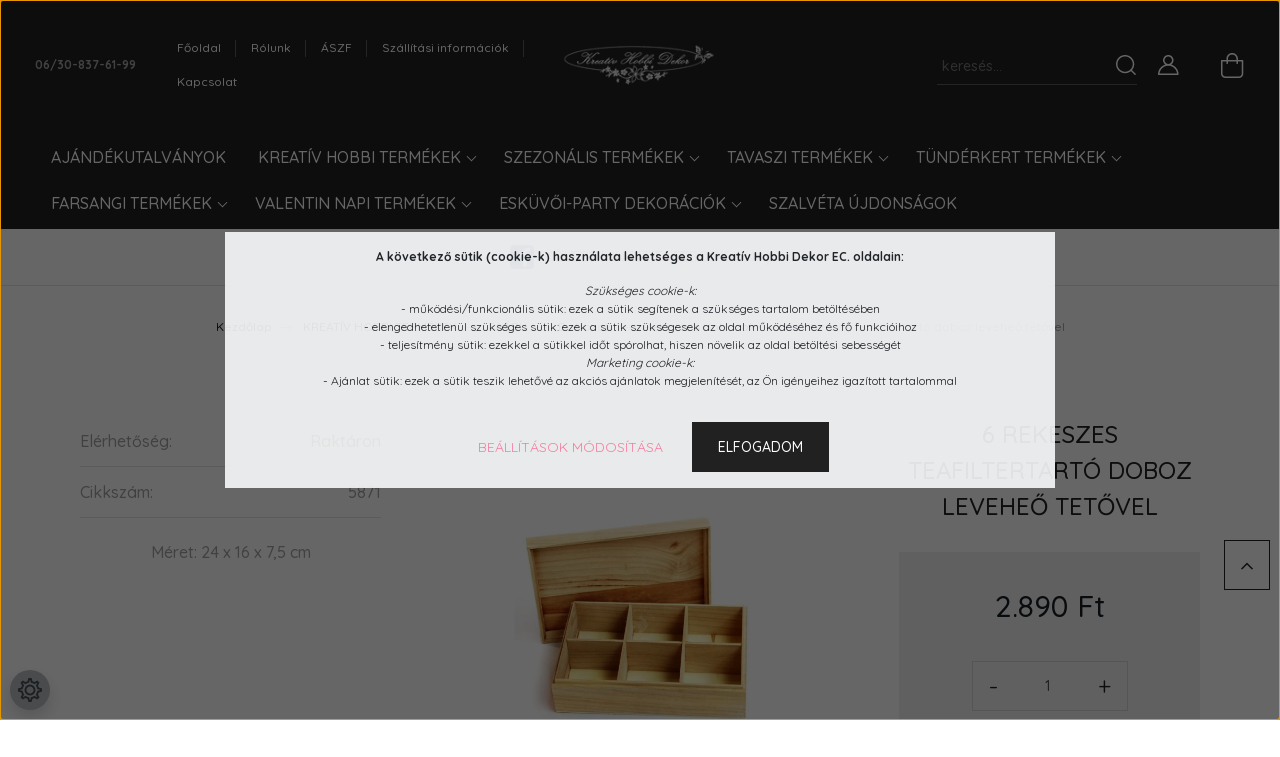

--- FILE ---
content_type: text/html; charset=UTF-8
request_url: https://www.kreativhobbi-dekor.hu/6_rekeszes_teafiltertarto_doboz_18317
body_size: 46194
content:
<!DOCTYPE html>
<html lang="hu" dir="ltr">
<head>
    <title>6 rekeszes teafiltertartó doboz leveheő tetővel - Rekeszes dobozok - Kreativ Hobby Dekor/üzlet és webáruház egy helyen</title>
    <meta charset="utf-8">
    <meta name="keywords" content="6 rekeszes teafiltertartó doboz leveheő tetővel, Kreatív Hobby, Kreatív Hobbi, Hobby bolt, Hobbi bolt, hobby bolt üllői, kreatív hobby webáruház">
    <meta name="description" content="6 rekeszes teafiltertartó doboz leveheő tetővel a Rekeszes dobozok kategóriában">
    <meta name="robots" content="index, follow">
    <link rel="image_src" href="https://kreativhobbi.cdn.shoprenter.hu/custom/kreativhobbi/image/data/2025/Pentart/PC5871.jpg.webp?lastmod=1764879131.1669211888">
    <meta property="og:title" content="6 rekeszes teafiltertartó doboz leveheő tetővel" />
    <meta property="og:type" content="product" />
    <meta property="og:url" content="https://www.kreativhobbi-dekor.hu/6_rekeszes_teafiltertarto_doboz_18317" />
    <meta property="og:image" content="https://kreativhobbi.cdn.shoprenter.hu/custom/kreativhobbi/image/cache/w1910h1000/2025/Pentart/PC5871.jpg.webp?lastmod=1764879131.1669211888" />
    <meta property="og:description" content="Méret: 24 x 16 x 7,5 cm" />
    <link href="https://kreativhobbi.cdn.shoprenter.hu/custom/kreativhobbi/image/data/srattached/log.png?lastmod=1500935764.1669211888" rel="icon" />
    <link href="https://kreativhobbi.cdn.shoprenter.hu/custom/kreativhobbi/image/data/srattached/log.png?lastmod=1500935764.1669211888" rel="apple-touch-icon" />
    <base href="https://www.kreativhobbi-dekor.hu:443" />
    <meta name="google-site-verification" content="LVJ60Pci5kwQo_oHA8Zet8q4bdUlaovULc3XeE_FuzA" />

    <meta name="viewport" content="width=device-width, initial-scale=1, maximum-scale=1, user-scalable=0">
            <link href="https://www.kreativhobbi-dekor.hu/6_rekeszes_teafiltertarto_doboz_18317" rel="canonical">
    
            
                <link rel="preconnect" href="https://fonts.googleapis.com">
    <link rel="preconnect" href="https://fonts.gstatic.com" crossorigin>
    <link href="https://fonts.googleapis.com/css2?family=Quicksand:wght@300;400;500;600;700&display=swap" rel="stylesheet">
    <link href="https://cdnjs.cloudflare.com/ajax/libs/fancybox/3.5.7/jquery.fancybox.min.css" rel="stylesheet" />
            <link rel="stylesheet" href="https://kreativhobbi.cdn.shoprenter.hu/custom/kreativhobbi/catalog/view/theme/paris_global/style/1763468188.1591773721.1718278444.0.css?v=null.1669211888" media="screen">
        <script>
        window.nonProductQuality = 80;
    </script>
    <script src="//ajax.googleapis.com/ajax/libs/jquery/1.10.2/jquery.min.js"></script>
    <script>window.jQuery || document.write('<script src="https://kreativhobbi.cdn.shoprenter.hu/catalog/view/javascript/jquery/jquery-1.10.2.min.js?v=1484139539"><\/script>');</script>
    <script src="//cdn.jsdelivr.net/npm/slick-carousel@1.8.1/slick/slick.min.js"></script>

            
    

    <!--Header JavaScript codes--><script src="https://kreativhobbi.cdn.shoprenter.hu/web/compiled/js/countdown.js?v=1768982351"></script><script src="https://kreativhobbi.cdn.shoprenter.hu/web/compiled/js/base.js?v=1768982351"></script><script src="https://kreativhobbi.cdn.shoprenter.hu/web/compiled/js/productreview.js?v=1768982351"></script><script src="https://kreativhobbi.cdn.shoprenter.hu/web/compiled/js/before_starter2_head.js?v=1768982351"></script><script src="https://kreativhobbi.cdn.shoprenter.hu/web/compiled/js/before_starter2_productpage.js?v=1768982351"></script><script src="https://kreativhobbi.cdn.shoprenter.hu/web/compiled/js/nanobar.js?v=1768982351"></script><!--Header jQuery onLoad scripts--><script>window.countdownFormat='%D:%H:%M:%S';var BASEURL='https://www.kreativhobbi-dekor.hu';Currency={"symbol_left":"","symbol_right":" Ft","decimal_place":0,"decimal_point":",","thousand_point":".","currency":"HUF","value":1};var ShopRenter=ShopRenter||{};ShopRenter.product={"id":18317,"sku":"5871","currency":"HUF","unitName":"db","price":2890,"name":"6 rekeszes teafiltertart\u00f3 doboz levehe\u0151 tet\u0151vel","brand":"Pentacolor","currentVariant":[],"parent":{"id":18317,"sku":"5871","unitName":"db","price":2890,"name":"6 rekeszes teafiltertart\u00f3 doboz levehe\u0151 tet\u0151vel"}};$(document).ready(function(){});$(window).load(function(){});</script><script src="https://kreativhobbi.cdn.shoprenter.hu/web/compiled/js/vue/manifest.bundle.js?v=1768982348"></script><script>var ShopRenter=ShopRenter||{};ShopRenter.onCartUpdate=function(callable){document.addEventListener('cartChanged',callable)};ShopRenter.onItemAdd=function(callable){document.addEventListener('AddToCart',callable)};ShopRenter.onItemDelete=function(callable){document.addEventListener('deleteCart',callable)};ShopRenter.onSearchResultViewed=function(callable){document.addEventListener('AuroraSearchResultViewed',callable)};ShopRenter.onSubscribedForNewsletter=function(callable){document.addEventListener('AuroraSubscribedForNewsletter',callable)};ShopRenter.onCheckoutInitiated=function(callable){document.addEventListener('AuroraCheckoutInitiated',callable)};ShopRenter.onCheckoutShippingInfoAdded=function(callable){document.addEventListener('AuroraCheckoutShippingInfoAdded',callable)};ShopRenter.onCheckoutPaymentInfoAdded=function(callable){document.addEventListener('AuroraCheckoutPaymentInfoAdded',callable)};ShopRenter.onCheckoutOrderConfirmed=function(callable){document.addEventListener('AuroraCheckoutOrderConfirmed',callable)};ShopRenter.onCheckoutOrderPaid=function(callable){document.addEventListener('AuroraOrderPaid',callable)};ShopRenter.onCheckoutOrderPaidUnsuccessful=function(callable){document.addEventListener('AuroraOrderPaidUnsuccessful',callable)};ShopRenter.onProductPageViewed=function(callable){document.addEventListener('AuroraProductPageViewed',callable)};ShopRenter.onMarketingConsentChanged=function(callable){document.addEventListener('AuroraMarketingConsentChanged',callable)};ShopRenter.onCustomerRegistered=function(callable){document.addEventListener('AuroraCustomerRegistered',callable)};ShopRenter.onCustomerLoggedIn=function(callable){document.addEventListener('AuroraCustomerLoggedIn',callable)};ShopRenter.onCustomerUpdated=function(callable){document.addEventListener('AuroraCustomerUpdated',callable)};ShopRenter.onCartPageViewed=function(callable){document.addEventListener('AuroraCartPageViewed',callable)};ShopRenter.customer={"userId":0,"userClientIP":"18.219.139.193","userGroupId":8,"customerGroupTaxMode":"gross","customerGroupPriceMode":"only_net","email":"","phoneNumber":"","name":{"firstName":"","lastName":""}};ShopRenter.theme={"name":"paris_global","family":"paris","parent":""};ShopRenter.shop={"name":"kreativhobbi","locale":"hu","currency":{"code":"HUF","rate":1},"domain":"kreativhobbi.myshoprenter.hu"};ShopRenter.page={"route":"product\/product","queryString":"6_rekeszes_teafiltertarto_doboz_18317"};ShopRenter.formSubmit=function(form,callback){callback();};let loadedAsyncScriptCount=0;function asyncScriptLoaded(position){loadedAsyncScriptCount++;if(position==='body'){if(document.querySelectorAll('.async-script-tag').length===loadedAsyncScriptCount){if(/complete|interactive|loaded/.test(document.readyState)){document.dispatchEvent(new CustomEvent('asyncScriptsLoaded',{}));}else{document.addEventListener('DOMContentLoaded',()=>{document.dispatchEvent(new CustomEvent('asyncScriptsLoaded',{}));});}}}}</script><script type="text/javascript"src="https://kreativhobbi.cdn.shoprenter.hu/web/compiled/js/vue/customerEventDispatcher.bundle.js?v=1768982348"></script><!--Custom header scripts--><script type="text/javascript"></script>                <script>window["bp"]=window["bp"]||function(){(window["bp"].q=window["bp"].q||[]).push(arguments);};window["bp"].l=1*new Date();scriptElement=document.createElement("script");firstScript=document.getElementsByTagName("script")[0];scriptElement.async=true;scriptElement.src='https://pixel.barion.com/bp.js';firstScript.parentNode.insertBefore(scriptElement,firstScript);window['barion_pixel_id']='BP-G64fHaaNnY-36';bp('init','addBarionPixelId','BP-G64fHaaNnY-36');</script><noscript>
    <img height="1" width="1" style="display:none" alt="Barion Pixel" src="https://pixel.barion.com/a.gif?ba_pixel_id='BP-G64fHaaNnY-36'&ev=contentView&noscript=1">
</noscript>
                        <script type="text/javascript" src="https://kreativhobbi.cdn.shoprenter.hu/web/compiled/js/vue/fullBarionPixel.bundle.js?v=1768982348"></script>


            
            <script>window.dataLayer=window.dataLayer||[];function gtag(){dataLayer.push(arguments)};var ShopRenter=ShopRenter||{};ShopRenter.config=ShopRenter.config||{};ShopRenter.config.googleConsentModeDefaultValue="denied";</script>                        <script type="text/javascript" src="https://kreativhobbi.cdn.shoprenter.hu/web/compiled/js/vue/googleConsentMode.bundle.js?v=1768982348"></script>

            <!-- Meta Pixel Code -->
<script>
!function(f,b,e,v,n,t,s)
{if(f.fbq)return;n=f.fbq=function(){n.callMethod?
n.callMethod.apply(n,arguments):n.queue.push(arguments)};
if(!f._fbq)f._fbq=n;n.push=n;n.loaded=!0;n.version='2.0';
n.queue=[];t=b.createElement(e);t.async=!0;
t.src=v;s=b.getElementsByTagName(e)[0];
s.parentNode.insertBefore(t,s)}(window, document,'script',
'https://connect.facebook.net/en_US/fbevents.js');
fbq('consent', 'revoke');
fbq('init', '801620001223982');
fbq('track', 'PageView');
document.addEventListener('AuroraProductPageViewed', function(auroraEvent) {
                    fbq('track', 'ViewContent', {
                        content_type: 'product',
                        content_ids: [auroraEvent.detail.product.id.toString()],
                        value: parseFloat(auroraEvent.detail.product.grossUnitPrice),
                        currency: auroraEvent.detail.product.currency
                    }, {
                        eventID: auroraEvent.detail.event.id
                    });
                });
document.addEventListener('AuroraAddedToCart', function(auroraEvent) {
    var fbpId = [];
    var fbpValue = 0;
    var fbpCurrency = '';

    auroraEvent.detail.products.forEach(function(item) {
        fbpValue += parseFloat(item.grossUnitPrice) * item.quantity;
        fbpId.push(item.id);
        fbpCurrency = item.currency;
    });


    fbq('track', 'AddToCart', {
        content_ids: fbpId,
        content_type: 'product',
        value: fbpValue,
        currency: fbpCurrency
    }, {
        eventID: auroraEvent.detail.event.id
    });
})
window.addEventListener('AuroraMarketingCookie.Changed', function(event) {
            let consentStatus = event.detail.isAccepted ? 'grant' : 'revoke';
            if (typeof fbq === 'function') {
                fbq('consent', consentStatus);
            }
        });
</script>
<noscript><img height="1" width="1" style="display:none"
src="https://www.facebook.com/tr?id=801620001223982&ev=PageView&noscript=1"
/></noscript>
<!-- End Meta Pixel Code -->
            
            <!-- Global site tag (gtag.js) - Google Ads: 1006514040 -->
<script async src="https://www.googletagmanager.com/gtag/js?id=AW-1006514040"></script>
<script>
  window.dataLayer = window.dataLayer || [];
  function gtag(){dataLayer.push(arguments);}
  gtag('js', new Date());

  gtag('config', 'AW-1006514040');
</script>

            
                <!--Global site tag(gtag.js)--><script async src="https://www.googletagmanager.com/gtag/js?id=G-P20L8WDZLK"></script><script>window.dataLayer=window.dataLayer||[];function gtag(){dataLayer.push(arguments);}
gtag('js',new Date());gtag('config','G-P20L8WDZLK');</script>                                <script type="text/javascript" src="https://kreativhobbi.cdn.shoprenter.hu/web/compiled/js/vue/GA4EventSender.bundle.js?v=1768982348"></script>

    
    
</head>
<body id="body" class="page-body product-page-body paris_global-body desktop-device-body" role="document">
<script>var bodyComputedStyle=window.getComputedStyle(document.body);ShopRenter.theme.breakpoints={'xs':parseInt(bodyComputedStyle.getPropertyValue('--breakpoint-xs')),'sm':parseInt(bodyComputedStyle.getPropertyValue('--breakpoint-sm')),'md':parseInt(bodyComputedStyle.getPropertyValue('--breakpoint-md')),'lg':parseInt(bodyComputedStyle.getPropertyValue('--breakpoint-lg')),'xl':parseInt(bodyComputedStyle.getPropertyValue('--breakpoint-xl'))}</script><div id="fb-root"></div><script>(function(d,s,id){var js,fjs=d.getElementsByTagName(s)[0];if(d.getElementById(id))return;js=d.createElement(s);js.id=id;js.src="//connect.facebook.net/hu_HU/sdk/xfbml.customerchat.js#xfbml=1&version=v2.12&autoLogAppEvents=1";fjs.parentNode.insertBefore(js,fjs);}(document,"script","facebook-jssdk"));</script>
                    

<!-- cached -->    <div class="nanobar-cookie-cog d-flex-center rounded-circle js-hidden-nanobar-button">
        <svg xmlns="https://www.w3.org/2000/svg" width="24" height="24" viewBox="0 0 512 512">
    <path fill="currentColor" d="M512 289.7v-67.5l-68.2-18.1c-4.3-15.4-10.4-30.2-18.4-44.2l34.9-60.6 -47.6-47.6 -60.6 34.9c-14-8-28.8-14.1-44.2-18.4L289.7 0h-67.5l-18.1 68.2c-15.4 4.3-30.2 10.4-44.2 18.4L99.4 51.7 51.7 99.4l34.9 60.6c-8 14-14.1 28.8-18.4 44.2L0 222.3v67.5l68.2 18.1c4.3 15.4 10.4 30.2 18.4 44.2l-34.9 60.6 47.6 47.6 60.6-34.9c14 8 28.8 14.1 44.2 18.4l18.1 68.2h67.5l18.1-68.2c15.4-4.3 30.2-10.4 44.2-18.4l60.6 34.9 47.6-47.6 -34.9-60.6c8-14 14.1-28.8 18.4-44.2L512 289.7zM410.1 275.5l-2.5 12.1c-3.9 18.9-11.4 36.8-22.1 53.2l-6.8 10.3 31.6 55 -4.3 4.3 -55-31.6 -10.3 6.8c-16.4 10.8-34.3 18.2-53.2 22.1l-12.1 2.5L259 472h-6l-16.5-61.9 -12.1-2.5c-18.9-3.9-36.8-11.4-53.2-22.1l-10.3-6.8 -55 31.6 -4.3-4.3 31.6-55 -6.8-10.3c-10.8-16.4-18.2-34.3-22.1-53.2l-2.5-12.1L40 259v-6l61.9-16.5 2.5-12.1c3.9-18.9 11.4-36.8 22.1-53.2l6.8-10.3 -31.6-55 4.3-4.3 55 31.6 10.3-6.8c16.4-10.8 34.3-18.2 53.2-22.1l12.1-2.5L253 40h6l16.5 61.9 12.1 2.5c18.9 3.9 36.8 11.4 53.2 22.1l10.3 6.8 55-31.6 4.3 4.3 -31.6 55 6.8 10.3c10.8 16.4 18.2 34.3 22.1 53.2l2.5 12.1L472 253v6L410.1 275.5z"/>
    <path fill="currentColor" d="M256 140c-64 0-116 52-116 116s52 116 116 116 116-52 116-116S320 140 256 140zM256 332c-41.9 0-76-34.1-76-76s34.1-76 76-76 76 34.1 76 76S297.9 332 256 332z"/>
</svg>
    </div>
<div class="Fixed nanobar js-nanobar-first-login">
    <div class="container nanobar-container">
        <div class="row flex-column flex-sm-row ">
            <div class="col-12 col-lg-6 col-xl-7 nanobar-text-cookies align-self-center text-sm-left">
                <span id="cn-notice-text"><!--StartFragment--></span>
<p><strong>A következő sütik (cookie-k) használata lehetséges a Kreatív Hobbi Dekor EC. oldalain:</strong>
</p>
<p><em>Szükséges cookie-k:</em><br />
	- működési/funkcionális sütik: ezek a sütik segítenek a szükséges tartalom betöltésében<br />
	- elengedhetetlenül szükséges sütik: ezek a sütik szükségesek az oldal működéséhez és fő funkcióihoz<br />
	- teljesítmény sütik: ezekkel a sütikkel időt spórolhat, hiszen növelik az oldal betöltési sebességét<br />
	<em>Marketing cookie-k:</em><br />
	- Ajánlat sütik: ezek a sütik teszik lehetővé az akciós ajánlatok megjelenítését, az Ön igényeihez igazított tartalommal
</p>
            </div>
            <div class="col-12 col-lg-6 col-xl-5 nanobar-buttons mt-2 m-lg-0 text-center text-lg-right">
                <a href="" class="btn btn-link nanobar-settings-button js-nanobar-settings-button">
                    Beállítások módosítása
                </a>
                <a href="" class="btn btn-primary nanobar-btn js-nanobar-close-cookies" data-button-save-text="Beállítások mentése">
                    ELFOGADOM
                </a>
            </div>
        </div>
        <div class="nanobar-cookies js-nanobar-cookies flex-column flex-sm-row text-left pt-3 mt-3" style="display: none;">
            <div class="form-check pt-2 pb-2 pr-2 mb-0">
                <input class="form-check-input" type="checkbox" name="required_cookies" disabled checked />
                <label class="form-check-label">
                    Szükséges cookie-k
                    <div class="cookies-help-text text-muted">
                        Ezek a cookie-k segítenek abban, hogy a webáruház használható és működőképes legyen.
                    </div>
                </label>
            </div>
            <div class="form-check pt-2 pb-2 pr-2 mb-0">
                <input class="form-check-input js-nanobar-marketing-cookies" type="checkbox" name="marketing_cookies"
                         checked />
                <label class="form-check-label">
                    Marketing cookie-k
                    <div class="cookies-help-text text-muted">
                        Ezeket a cookie-k segítenek abban, hogy az Ön érdeklődési körének megfelelő reklámokat és termékeket jelenítsük meg a webáruházban.
                    </div>
                </label>
            </div>
        </div>
    </div>
</div>

<script>
    (function ($) {
        $(document).ready(function () {
            new AuroraNanobar.FirstLogNanobarCheckbox(jQuery('.js-nanobar-first-login'), 'modal');
        });
    })(jQuery);
</script>
<!-- /cached -->

                <!-- page-wrap -->

                <div class="page-wrap sr-search--enabled">
                                                <div id="section-header" class="section-wrapper ">
    
    

<header class="sticky-header">
            <div class="container-fluid">
            <nav class="navbar header-navbar flex-column">
                <div class="header-navbar-top d-flex justify-content-between w-100">
                    <div class="header-navbar-top-left d-flex align-items-center justify-content-start">
                        <div id="js-mobile-navbar" class="mobile-navbar">
                            <button id="js-hamburger-icon" class="btn btn-primary p-0">
                                <div class="hamburger-icon position-relative">
                                    <div class="hamburger-icon-line position-absolute line-1"></div>
                                    <div class="hamburger-icon-line position-absolute line-2"></div>
                                    <div class="hamburger-icon-line position-absolute line-3"></div>
                                </div>
                            </button>
                        </div>
                                                    <div class="header-contacts-wrapper">
                                <span class="d-flex flex-column flex-xl-row flex-wrap align-items-start align-items-xl-center">
                                                                            <a class="hamburger-phone hamburger-contacts-link" href="tel: 06/30-837-61-99"> 06/30-837-61-99</a>
                                                                                                        </span>
                            </div>
                                                <!-- cached -->
    <ul class="nav headermenu-list">
                    <li class="nav-item">
                <a class="nav-link" href="https://www.kreativhobbi-dekor.hu"
                    target="_self"
                                        title="Főoldal"
                >
                    Főoldal
                </a>
                            </li>
                    <li class="nav-item">
                <a class="nav-link" href="https://www.kreativhobbi-dekor.hu/rolunk_4"
                    target="_self"
                                        title="Rólunk"
                >
                    Rólunk
                </a>
                            </li>
                    <li class="nav-item">
                <a class="nav-link" href="https://www.kreativhobbi-dekor.hu/0vasarlasi_feltetelek_5"
                    target="_self"
                                        title="ÁSZF"
                >
                    ÁSZF
                </a>
                            </li>
                    <li class="nav-item">
                <a class="nav-link" href="https://www.kreativhobbi-dekor.hu/szallitasi_informaciok_13"
                    target="_self"
                                        title="Szállítási információk"
                >
                    Szállítási információk
                </a>
                            </li>
                    <li class="nav-item">
                <a class="nav-link" href="https://www.kreativhobbi-dekor.hu/kapcsolat_10"
                    target="_self"
                                        title="Kapcsolat"
                >
                    Kapcsolat
                </a>
                            </li>
            </ul>
    <!-- /cached -->
                    </div>
                    <div class="header-navbar-top-center d-flex align-items-center justify-content-center">
                        <!-- cached -->
    <a class="navbar-brand" href="/"><img style="border: 0; max-width: 217px;" src="https://kreativhobbi.cdn.shoprenter.hu/custom/kreativhobbi/image/cache/w217h45m00/banner/logo1.png?v=1628096782" title="Kreatív Hobbi Dekor" alt="Kreatív Hobbi Dekor" /></a>
<!-- /cached -->
                    </div>

                                        <div class="header-navbar-top-right-search d-flex align-items-center justify-content-end">
                        <div class="dropdown search-module d-flex header-navbar-top-right-item">
                            <div class="input-group">
                                <input class="form-control form-control-lg disableAutocomplete" type="text" placeholder="keresés..." value=""
                                       id="filter_keyword" 
                                       onclick="this.value=(this.value==this.defaultValue)?'':this.value;"/>
                                <div class="input-group-append">
                                    <button class="btn" type="button" onclick="moduleSearch();">
                                        <svg width="20" height="20" viewBox="0 0 20 20" fill="currentColor" xmlns="https://www.w3.org/2000/svg">
    <path d="M9.10855 18.2134C11.3088 18.2134 13.3297 17.4263 14.9076 16.123L18.5686 19.784C18.7113 19.9268 18.898 20 19.0848 20C19.2715 20 19.4582 19.9268 19.601 19.784C19.8865 19.4984 19.8865 19.0335 19.601 18.7479L15.9546 15.1016C17.3604 13.4981 18.2134 11.4003 18.2134 9.10855C18.2134 4.08567 14.1278 0 9.10489 0C4.08201 0 0 4.08201 0 9.10489C0 14.1278 4.08567 18.2134 9.10855 18.2134ZM9.10855 1.46074C13.3224 1.46074 16.7527 4.88742 16.7527 9.10489C16.7527 13.3223 13.3224 16.749 9.10855 16.749C4.89475 16.749 1.4644 13.3187 1.4644 9.10489C1.4644 4.89109 4.89475 1.46074 9.10855 1.46074Z" />
</svg>

                                    </button>
                                </div>
                            </div>

                            <input type="hidden" id="filter_description" value="0"/>
                            <input type="hidden" id="search_shopname" value="kreativhobbi"/>
                            <div id="results" class="dropdown-menu search-results"></div>
                        </div>

                        
                    </div>
                    
                    <div class="header-navbar-top-right d-flex align-items-center justify-content-end">
                                                    <div class="header-navbar-top-right-item header-navbar-top-right-login">
                                <!-- cached -->
    <ul class="nav login-list">
                    <li class="nav-item">
                <a class="nav-link btn" href="index.php?route=account/login" title="Belépés">
                    <span>
                        <svg width="21" height="20" viewBox="0 0 21 20" fill="currentColor" xmlns="https://www.w3.org/2000/svg">
    <path d="M0.747791 20H19.802C20.0039 20 20.1945 19.9178 20.3366 19.7757C20.4786 19.6336 20.5534 19.4393 20.5497 19.2374C20.4599 14.6878 17.3534 10.8299 13.1777 9.58505C14.5833 8.64673 15.5104 7.04673 15.5104 5.23364C15.5104 2.34766 13.1627 0 10.2768 0C7.39078 0 5.04312 2.34766 5.04312 5.23364C5.04312 7.04673 5.97022 8.64673 7.37209 9.58505C3.19639 10.8336 0.0898473 14.6878 0.000127707 19.2374C-0.00361061 19.4393 0.0748939 19.6336 0.213212 19.7757C0.351529 19.9178 0.54966 20 0.747791 20ZM6.53845 5.23364C6.53845 3.17383 8.21695 1.49533 10.2768 1.49533C12.3366 1.49533 14.0151 3.17383 14.0151 5.23364C14.0151 7.29346 12.3366 8.97196 10.2768 8.97196C8.21695 8.97196 6.53845 7.29346 6.53845 5.23364ZM10.2768 10.6542C14.7702 10.6542 18.5384 14.1121 19.0095 18.5047H1.54405C2.01508 14.1121 5.78331 10.6542 10.2768 10.6542Z"/>
</svg>

                    </span>
                </a>
            </li>
            </ul>
<!-- /cached -->
                            </div>
                                                <div class="header-navbar-top-right-item">
                            <hx:include src="/_fragment?_path=_format%3Dhtml%26_locale%3Den%26_controller%3Dmodule%252Fwishlist&amp;_hash=JumrKa06JDb5T8iC%2F77NG%2F%2BBEXZWM7otzvw%2Fi6A0kBc%3D"></hx:include>
                        </div>
                        <div id="js-cart" class="header-navbar-top-right-item">
                            <hx:include src="/_fragment?_path=_format%3Dhtml%26_locale%3Den%26_controller%3Dmodule%252Fcart&amp;_hash=sZuNxApRPcw9K6vU1gZbPkwZLnNlilRDpfgm51gbuFw%3D"></hx:include>
                        </div>
                    </div>
                </div>
                <div class="header-navbar-bottom">
                    


                    
            <div id="module_category_wrapper" class="module-category-wrapper">
    
    <div id="category" class="module content-module header-position hide-top category-module" >
                    <div class="module-body">
                        <div id="category-nav">
            


<ul class="nav nav-pills category category-menu sf-menu sf-horizontal cached">
    <li id="cat_253" class="nav-item item category-list module-list even">
    <a href="https://www.kreativhobbi-dekor.hu/ajandekutalvanyok_253" class="nav-link">
        AJÁNDÉKUTALVÁNYOK
    </a>
    </li><li id="cat_218" class="nav-item item category-list module-list parent odd">
    <a href="https://www.kreativhobbi-dekor.hu/hobbi_termekek_218" class="nav-link">
        KREATÍV HOBBI TERMÉKEK
    </a>
            <ul class="nav flex-column children"><li id="cat_1202" class="nav-item item category-list module-list even">
    <a href="https://www.kreativhobbi-dekor.hu/hobbi_termekek_218/akcios_termekek_1202" class="nav-link">
        Akciós termékek
    </a>
    </li><li id="cat_861" class="nav-item item category-list module-list parent odd">
    <a href="https://www.kreativhobbi-dekor.hu/hobbi_termekek_218/festes_szinezes_dekoralas_861" class="nav-link">
        FESTÉS, SZÍNEZÉS, DÍSZÍTÉS
    </a>
            <ul class="nav flex-column children"><li id="cat_1188" class="nav-item item category-list module-list parent even">
    <a href="https://www.kreativhobbi-dekor.hu/hobbi_termekek_218/festes_szinezes_dekoralas_861/artemisia_-_muveszfestekek_1188" class="nav-link">
        Artemisia - Művészfestékek
    </a>
            <ul class="nav flex-column children"><li id="cat_1193" class="nav-item item category-list module-list even">
    <a href="https://www.kreativhobbi-dekor.hu/hobbi_termekek_218/festes_szinezes_dekoralas_861/artemisia_-_muveszfestekek_1188/akrilfestes_1193" class="nav-link">
        Akrilfestés
    </a>
    </li><li id="cat_1191" class="nav-item item category-list module-list odd">
    <a href="https://www.kreativhobbi-dekor.hu/hobbi_termekek_218/festes_szinezes_dekoralas_861/artemisia_-_muveszfestekek_1188/alapozas_feluletkepzes_1191" class="nav-link">
        Alapozás, Felületképzés
    </a>
    </li><li id="cat_1195" class="nav-item item category-list module-list even">
    <a href="https://www.kreativhobbi-dekor.hu/hobbi_termekek_218/festes_szinezes_dekoralas_861/artemisia_-_muveszfestekek_1188/olajfestes_1195" class="nav-link">
        Olajfestés
    </a>
    </li></ul>
    </li><li id="cat_644" class="nav-item item category-list module-list odd">
    <a href="https://www.kreativhobbi-dekor.hu/hobbi_termekek_218/festes_szinezes_dekoralas_861/diszito_tollak_644" class="nav-link">
        Díszítő tollak
    </a>
    </li><li id="cat_53" class="nav-item item category-list module-list parent even">
    <a href="https://www.kreativhobbi-dekor.hu/hobbi_termekek_218/festes_szinezes_dekoralas_861/festekek_szinezekek_53" class="nav-link">
        HOBBI FESTÉKEK
    </a>
            <ul class="nav flex-column children"><li id="cat_55" class="nav-item item category-list module-list parent even">
    <a href="https://www.kreativhobbi-dekor.hu/hobbi_termekek_218/festes_szinezes_dekoralas_861/festekek_szinezekek_53/akril_festekek_55" class="nav-link">
        Akril festékek
    </a>
            <ul class="nav flex-column children"><li id="cat_710" class="nav-item item category-list module-list even">
    <a href="https://www.kreativhobbi-dekor.hu/hobbi_termekek_218/festes_szinezes_dekoralas_861/festekek_szinezekek_53/akril_festekek_55/chameleon_gyongyhaz_akrilfestekek_710" class="nav-link">
        Chameleon gyöngyház akrilfestékek
    </a>
    </li><li id="cat_711" class="nav-item item category-list module-list odd">
    <a href="https://www.kreativhobbi-dekor.hu/hobbi_termekek_218/festes_szinezes_dekoralas_861/festekek_szinezekek_53/akril_festekek_55/delicate_es_glamour_metal_festekek_711" class="nav-link">
        Delicate és Glamour metál festékek
    </a>
    </li><li id="cat_707" class="nav-item item category-list module-list even">
    <a href="https://www.kreativhobbi-dekor.hu/hobbi_termekek_218/festes_szinezes_dekoralas_861/festekek_szinezekek_53/akril_festekek_55/fenyes_akrilfestekek_707" class="nav-link">
        Fényes akrilfestékek
    </a>
    </li><li id="cat_716" class="nav-item item category-list module-list odd">
    <a href="https://www.kreativhobbi-dekor.hu/hobbi_termekek_218/festes_szinezes_dekoralas_861/festekek_szinezekek_53/akril_festekek_55/festek_keszletek_716" class="nav-link">
        Festék készletek
    </a>
    </li><li id="cat_709" class="nav-item item category-list module-list even">
    <a href="https://www.kreativhobbi-dekor.hu/hobbi_termekek_218/festes_szinezes_dekoralas_861/festekek_szinezekek_53/akril_festekek_55/gyongyhaz_akrilfestekek_709" class="nav-link">
        Gyöngyház akrilfestékek
    </a>
    </li><li id="cat_712" class="nav-item item category-list module-list odd">
    <a href="https://www.kreativhobbi-dekor.hu/hobbi_termekek_218/festes_szinezes_dekoralas_861/festekek_szinezekek_53/akril_festekek_55/kremes_akrilfestekek_712" class="nav-link">
        Krémes akrilfestékek
    </a>
    </li><li id="cat_706" class="nav-item item category-list module-list even">
    <a href="https://www.kreativhobbi-dekor.hu/hobbi_termekek_218/festes_szinezes_dekoralas_861/festekek_szinezekek_53/akril_festekek_55/matt_akrilfestekek_706" class="nav-link">
        Matt akrilfestékek
    </a>
    </li><li id="cat_708" class="nav-item item category-list module-list odd">
    <a href="https://www.kreativhobbi-dekor.hu/hobbi_termekek_218/festes_szinezes_dekoralas_861/festekek_szinezekek_53/akril_festekek_55/metal_akrilfestekek_708" class="nav-link">
        Metál akrilfestékek
    </a>
    </li><li id="cat_713" class="nav-item item category-list module-list even">
    <a href="https://www.kreativhobbi-dekor.hu/hobbi_termekek_218/festes_szinezes_dekoralas_861/festekek_szinezekek_53/akril_festekek_55/neon_es_sotetben_vilagitos_festekek_713" class="nav-link">
        Neon és sötétben világítós festékek
    </a>
    </li></ul>
    </li><li id="cat_488" class="nav-item item category-list module-list parent odd">
    <a href="https://www.kreativhobbi-dekor.hu/hobbi_termekek_218/festes_szinezes_dekoralas_861/festekek_szinezekek_53/alapozo_festek_488" class="nav-link">
        Alapozók
    </a>
            <ul class="nav flex-column children"><li id="cat_717" class="nav-item item category-list module-list even">
    <a href="https://www.kreativhobbi-dekor.hu/hobbi_termekek_218/festes_szinezes_dekoralas_861/festekek_szinezekek_53/alapozo_festek_488/alapozo_festek_717" class="nav-link">
        Alapozó festék
    </a>
    </li><li id="cat_579" class="nav-item item category-list module-list odd">
    <a href="https://www.kreativhobbi-dekor.hu/hobbi_termekek_218/festes_szinezes_dekoralas_861/festekek_szinezekek_53/alapozo_festek_488/alapozo_pasztak_579" class="nav-link">
        Alapozó paszta
    </a>
    </li><li id="cat_718" class="nav-item item category-list module-list even">
    <a href="https://www.kreativhobbi-dekor.hu/hobbi_termekek_218/festes_szinezes_dekoralas_861/festekek_szinezekek_53/alapozo_festek_488/alapozo_paszta_-_lagy_718" class="nav-link">
        Alapozó paszta - lágy
    </a>
    </li><li id="cat_719" class="nav-item item category-list module-list odd">
    <a href="https://www.kreativhobbi-dekor.hu/hobbi_termekek_218/festes_szinezes_dekoralas_861/festekek_szinezekek_53/alapozo_festek_488/alapozo_paszta_-_magnesezheto_719" class="nav-link">
        Alapozó paszta - mágnesezhető
    </a>
    </li><li id="cat_720" class="nav-item item category-list module-list even">
    <a href="https://www.kreativhobbi-dekor.hu/hobbi_termekek_218/festes_szinezes_dekoralas_861/festekek_szinezekek_53/alapozo_festek_488/dekorfestek_alapozo_720" class="nav-link">
        Dekorfesték alapozó
    </a>
    </li></ul>
    </li><li id="cat_584" class="nav-item item category-list module-list even">
    <a href="https://www.kreativhobbi-dekor.hu/hobbi_termekek_218/festes_szinezes_dekoralas_861/festekek_szinezekek_53/antikolo_festek_584" class="nav-link">
        Antikoló festék
    </a>
    </li><li id="cat_721" class="nav-item item category-list module-list parent odd">
    <a href="https://www.kreativhobbi-dekor.hu/hobbi_termekek_218/festes_szinezes_dekoralas_861/festekek_szinezekek_53/csillogo_es_femes_hatasok_721" class="nav-link">
        Csillogó és fémes hatások
    </a>
            <ul class="nav flex-column children"><li id="cat_722" class="nav-item item category-list module-list even">
    <a href="https://www.kreativhobbi-dekor.hu/hobbi_termekek_218/festes_szinezes_dekoralas_861/festekek_szinezekek_53/csillogo_es_femes_hatasok_721/festekek_722" class="nav-link">
        Festékek
    </a>
    </li><li id="cat_726" class="nav-item item category-list module-list parent odd">
    <a href="https://www.kreativhobbi-dekor.hu/hobbi_termekek_218/festes_szinezes_dekoralas_861/festekek_szinezekek_53/csillogo_es_femes_hatasok_721/foliak_726" class="nav-link">
        Fóliák, aranyozás
    </a>
            <ul class="nav flex-column children"><li id="cat_724" class="nav-item item category-list module-list even">
    <a href="https://www.kreativhobbi-dekor.hu/hobbi_termekek_218/festes_szinezes_dekoralas_861/festekek_szinezekek_53/csillogo_es_femes_hatasok_721/foliak_726/dekorfoliak_724" class="nav-link">
        Dekorfóliák
    </a>
    </li><li id="cat_337" class="nav-item item category-list module-list odd">
    <a href="https://www.kreativhobbi-dekor.hu/hobbi_termekek_218/festes_szinezes_dekoralas_861/festekek_szinezekek_53/csillogo_es_femes_hatasok_721/foliak_726/fustfolia_ragasztok_lakkok_337" class="nav-link">
        Füstfólia ragasztók, lakkok
    </a>
    </li><li id="cat_725" class="nav-item item category-list module-list even">
    <a href="https://www.kreativhobbi-dekor.hu/hobbi_termekek_218/festes_szinezes_dekoralas_861/festekek_szinezekek_53/csillogo_es_femes_hatasok_721/foliak_726/fustfolia_pelyhek_725" class="nav-link">
        Pelyhek
    </a>
    </li></ul>
    </li><li id="cat_727" class="nav-item item category-list module-list parent even">
    <a href="https://www.kreativhobbi-dekor.hu/hobbi_termekek_218/festes_szinezes_dekoralas_861/festekek_szinezekek_53/csillogo_es_femes_hatasok_721/porok_727" class="nav-link">
        Porok
    </a>
            <ul class="nav flex-column children"><li id="cat_495" class="nav-item item category-list module-list even">
    <a href="https://www.kreativhobbi-dekor.hu/hobbi_termekek_218/festes_szinezes_dekoralas_861/festekek_szinezekek_53/csillogo_es_femes_hatasok_721/porok_727/asvanypor_495" class="nav-link">
        Ásványpor 
    </a>
    </li><li id="cat_728" class="nav-item item category-list module-list odd">
    <a href="https://www.kreativhobbi-dekor.hu/hobbi_termekek_218/festes_szinezes_dekoralas_861/festekek_szinezekek_53/csillogo_es_femes_hatasok_721/porok_727/pigmentpor_-_metal_728" class="nav-link">
        Pigmentpor - metál
    </a>
    </li></ul>
    </li></ul>
    </li><li id="cat_489" class="nav-item item category-list module-list even">
    <a href="https://www.kreativhobbi-dekor.hu/hobbi_termekek_218/festes_szinezes_dekoralas_861/festekek_szinezekek_53/dekor_paint_soft_festek_489" class="nav-link">
        Dekor Paint Soft festék
    </a>
    </li><li id="cat_478" class="nav-item item category-list module-list odd">
    <a href="https://www.kreativhobbi-dekor.hu/hobbi_termekek_218/festes_szinezes_dekoralas_861/festekek_szinezekek_53/festekparna_478" class="nav-link">
        Festékpárna
    </a>
    </li><li id="cat_366" class="nav-item item category-list module-list even">
    <a href="https://www.kreativhobbi-dekor.hu/hobbi_termekek_218/festes_szinezes_dekoralas_861/festekek_szinezekek_53/filctollak_366" class="nav-link">
        Filctollak
    </a>
    </li><li id="cat_805" class="nav-item item category-list module-list odd">
    <a href="https://www.kreativhobbi-dekor.hu/hobbi_termekek_218/festes_szinezes_dekoralas_861/festekek_szinezekek_53/folyekony_vizfestek_805" class="nav-link">
        Folyékony vízfesték
    </a>
    </li><li id="cat_714" class="nav-item item category-list module-list even">
    <a href="https://www.kreativhobbi-dekor.hu/hobbi_termekek_218/festes_szinezes_dekoralas_861/festekek_szinezekek_53/kiegeszitok_714" class="nav-link">
        Kiegészítő termékek
    </a>
    </li><li id="cat_589" class="nav-item item category-list module-list odd">
    <a href="https://www.kreativhobbi-dekor.hu/hobbi_termekek_218/festes_szinezes_dekoralas_861/festekek_szinezekek_53/akril_spray_2017_589" class="nav-link">
        Lakk Spray 
    </a>
    </li><li id="cat_466" class="nav-item item category-list module-list even">
    <a href="https://www.kreativhobbi-dekor.hu/hobbi_termekek_218/festes_szinezes_dekoralas_861/festekek_szinezekek_53/lazurok_466" class="nav-link">
        Lazúrok
    </a>
    </li><li id="cat_59" class="nav-item item category-list module-list odd">
    <a href="https://www.kreativhobbi-dekor.hu/hobbi_termekek_218/festes_szinezes_dekoralas_861/festekek_szinezekek_53/magnesfestekek_59" class="nav-link">
        Mágnesfestékek
    </a>
    </li><li id="cat_715" class="nav-item item category-list module-list parent even">
    <a href="https://www.kreativhobbi-dekor.hu/hobbi_termekek_218/festes_szinezes_dekoralas_861/festekek_szinezekek_53/media_permetfestekek_-_mist_715" class="nav-link">
        Mixed média festékek
    </a>
            <ul class="nav flex-column children"><li id="cat_463" class="nav-item item category-list module-list even">
    <a href="https://www.kreativhobbi-dekor.hu/hobbi_termekek_218/festes_szinezes_dekoralas_861/festekek_szinezekek_53/media_permetfestekek_-_mist_715/media_tinta_spray_463" class="nav-link">
        Média tinta
    </a>
    </li></ul>
    </li><li id="cat_126" class="nav-item item category-list module-list odd">
    <a href="https://www.kreativhobbi-dekor.hu/hobbi_termekek_218/festes_szinezes_dekoralas_861/festekek_szinezekek_53/olajfestek_126" class="nav-link">
        Olajfesték
    </a>
    </li><li id="cat_114" class="nav-item item category-list module-list even">
    <a href="https://www.kreativhobbi-dekor.hu/hobbi_termekek_218/festes_szinezes_dekoralas_861/festekek_szinezekek_53/porcelanfestek_114" class="nav-link">
        Porcelánfesték
    </a>
    </li><li id="cat_389" class="nav-item item category-list module-list parent odd">
    <a href="https://www.kreativhobbi-dekor.hu/hobbi_termekek_218/festes_szinezes_dekoralas_861/festekek_szinezekek_53/selyemfestes_389" class="nav-link">
        Selyemfestés
    </a>
            <ul class="nav flex-column children"><li id="cat_392" class="nav-item item category-list module-list even">
    <a href="https://www.kreativhobbi-dekor.hu/hobbi_termekek_218/festes_szinezes_dekoralas_861/festekek_szinezekek_53/selyemfestes_389/selyem_392" class="nav-link">
        Selyem
    </a>
    </li><li id="cat_390" class="nav-item item category-list module-list odd">
    <a href="https://www.kreativhobbi-dekor.hu/hobbi_termekek_218/festes_szinezes_dekoralas_861/festekek_szinezekek_53/selyemfestes_389/selyemfestek_390" class="nav-link">
        Selyemfesték
    </a>
    </li><li id="cat_391" class="nav-item item category-list module-list even">
    <a href="https://www.kreativhobbi-dekor.hu/hobbi_termekek_218/festes_szinezes_dekoralas_861/festekek_szinezekek_53/selyemfestes_389/selyemkontur_391" class="nav-link">
        Selyemkontúr
    </a>
    </li></ul>
    </li><li id="cat_464" class="nav-item item category-list module-list even">
    <a href="https://www.kreativhobbi-dekor.hu/hobbi_termekek_218/festes_szinezes_dekoralas_861/festekek_szinezekek_53/tablafestekek_464" class="nav-link">
        Táblafestékek
    </a>
    </li><li id="cat_115" class="nav-item item category-list module-list odd">
    <a href="https://www.kreativhobbi-dekor.hu/hobbi_termekek_218/festes_szinezes_dekoralas_861/festekek_szinezekek_53/temperak_115" class="nav-link">
        Temperák
    </a>
    </li><li id="cat_116" class="nav-item item category-list module-list even">
    <a href="https://www.kreativhobbi-dekor.hu/hobbi_termekek_218/festes_szinezes_dekoralas_861/festekek_szinezekek_53/testdiszites_116" class="nav-link">
        Testfestékek
    </a>
    </li><li id="cat_57" class="nav-item item category-list module-list odd">
    <a href="https://www.kreativhobbi-dekor.hu/hobbi_termekek_218/festes_szinezes_dekoralas_861/festekek_szinezekek_53/textilfestekek_57" class="nav-link">
        Textilfestékek
    </a>
    </li><li id="cat_532" class="nav-item item category-list module-list even">
    <a href="https://www.kreativhobbi-dekor.hu/hobbi_termekek_218/festes_szinezes_dekoralas_861/festekek_szinezekek_53/ujjfestek_532" class="nav-link">
        Ujjfesték
    </a>
    </li><li id="cat_56" class="nav-item item category-list module-list odd">
    <a href="https://www.kreativhobbi-dekor.hu/hobbi_termekek_218/festes_szinezes_dekoralas_861/festekek_szinezekek_53/vegfestekek_56" class="nav-link">
        Üvegfestékek
    </a>
    </li><li id="cat_112" class="nav-item item category-list module-list even">
    <a href="https://www.kreativhobbi-dekor.hu/hobbi_termekek_218/festes_szinezes_dekoralas_861/festekek_szinezekek_53/vegmatrica_festek_keszlet_112" class="nav-link">
        Üvegmatrica festék készlet
    </a>
    </li><li id="cat_742" class="nav-item item category-list module-list odd">
    <a href="https://www.kreativhobbi-dekor.hu/hobbi_termekek_218/festes_szinezes_dekoralas_861/festekek_szinezekek_53/zomanc_festek_742" class="nav-link">
        Zománc festék
    </a>
    </li></ul>
    </li><li id="cat_63" class="nav-item item category-list module-list parent odd">
    <a href="https://www.kreativhobbi-dekor.hu/hobbi_termekek_218/festes_szinezes_dekoralas_861/3d_hatasu_termekek_63" class="nav-link">
        3D HATÁSÚ TERMÉKEK
    </a>
            <ul class="nav flex-column children"><li id="cat_291" class="nav-item item category-list module-list even">
    <a href="https://www.kreativhobbi-dekor.hu/hobbi_termekek_218/festes_szinezes_dekoralas_861/3d_hatasu_termekek_63/3d_golyok_291" class="nav-link">
        3D golyók
    </a>
    </li><li id="cat_292" class="nav-item item category-list module-list odd">
    <a href="https://www.kreativhobbi-dekor.hu/hobbi_termekek_218/festes_szinezes_dekoralas_861/3d_hatasu_termekek_63/3d_por_292" class="nav-link">
        3D por
    </a>
    </li></ul>
    </li><li id="cat_572" class="nav-item item category-list module-list parent even">
    <a href="https://www.kreativhobbi-dekor.hu/hobbi_termekek_218/festes_szinezes_dekoralas_861/paszta_572" class="nav-link">
        Paszták
    </a>
            <ul class="nav flex-column children"><li id="cat_573" class="nav-item item category-list module-list even">
    <a href="https://www.kreativhobbi-dekor.hu/hobbi_termekek_218/festes_szinezes_dekoralas_861/paszta_572/antikolo_pasztak_573" class="nav-link">
        Antikoló paszták
    </a>
    </li><li id="cat_605" class="nav-item item category-list module-list odd">
    <a href="https://www.kreativhobbi-dekor.hu/hobbi_termekek_218/festes_szinezes_dekoralas_861/paszta_572/atlatszo_repedo_rendszer_605" class="nav-link">
        Átlátszó repedő rendszer
    </a>
    </li><li id="cat_808" class="nav-item item category-list module-list even">
    <a href="https://www.kreativhobbi-dekor.hu/hobbi_termekek_218/festes_szinezes_dekoralas_861/paszta_572/csillogo_gel_50ml_808" class="nav-link">
        Csillogó gél 
    </a>
    </li><li id="cat_863" class="nav-item item category-list module-list odd">
    <a href="https://www.kreativhobbi-dekor.hu/hobbi_termekek_218/festes_szinezes_dekoralas_861/paszta_572/deluxe_paszta_863" class="nav-link">
        Deluxe Paszta
    </a>
    </li><li id="cat_578" class="nav-item item category-list module-list parent even">
    <a href="https://www.kreativhobbi-dekor.hu/hobbi_termekek_218/festes_szinezes_dekoralas_861/paszta_572/effekt_pasztak_578" class="nav-link">
        Effekt paszták
    </a>
            <ul class="nav flex-column children"><li id="cat_677" class="nav-item item category-list module-list even">
    <a href="https://www.kreativhobbi-dekor.hu/hobbi_termekek_218/festes_szinezes_dekoralas_861/paszta_572/effekt_pasztak_578/vaspasztak_677" class="nav-link">
        Vaspaszták
    </a>
    </li></ul>
    </li><li id="cat_577" class="nav-item item category-list module-list parent odd">
    <a href="https://www.kreativhobbi-dekor.hu/hobbi_termekek_218/festes_szinezes_dekoralas_861/paszta_572/gelpasztak_577" class="nav-link">
        Gélpaszták
    </a>
            <ul class="nav flex-column children"><li id="cat_1096" class="nav-item item category-list module-list even">
    <a href="https://www.kreativhobbi-dekor.hu/hobbi_termekek_218/festes_szinezes_dekoralas_861/paszta_572/gelpasztak_577/gelpaszta_-_fekete_1096" class="nav-link">
        Gélpaszta - Fekete
    </a>
    </li><li id="cat_678" class="nav-item item category-list module-list odd">
    <a href="https://www.kreativhobbi-dekor.hu/hobbi_termekek_218/festes_szinezes_dekoralas_861/paszta_572/gelpasztak_577/gelpasztak_678" class="nav-link">
        Gélpaszták
    </a>
    </li><li id="cat_680" class="nav-item item category-list module-list even">
    <a href="https://www.kreativhobbi-dekor.hu/hobbi_termekek_218/festes_szinezes_dekoralas_861/paszta_572/gelpasztak_577/gelpasztak_suru_fenyes_-_atlatszo_680" class="nav-link">
        Gélpaszták sűrű fényes - átlátszó
    </a>
    </li><li id="cat_679" class="nav-item item category-list module-list odd">
    <a href="https://www.kreativhobbi-dekor.hu/hobbi_termekek_218/festes_szinezes_dekoralas_861/paszta_572/gelpasztak_577/gelpasztak_suru_matt_-_opalos_679" class="nav-link">
        Gélpaszták sűrű matt - opálos
    </a>
    </li></ul>
    </li><li id="cat_807" class="nav-item item category-list module-list even">
    <a href="https://www.kreativhobbi-dekor.hu/hobbi_termekek_218/festes_szinezes_dekoralas_861/paszta_572/glow_glitter_gel_807" class="nav-link">
        Glow glitter gél
    </a>
    </li><li id="cat_833" class="nav-item item category-list module-list odd">
    <a href="https://www.kreativhobbi-dekor.hu/hobbi_termekek_218/festes_szinezes_dekoralas_861/paszta_572/hokristaly_es_jegkristaly_paszta_833" class="nav-link">
        Hókristály és Jégkristály paszta
    </a>
    </li><li id="cat_576" class="nav-item item category-list module-list even">
    <a href="https://www.kreativhobbi-dekor.hu/hobbi_termekek_218/festes_szinezes_dekoralas_861/paszta_572/stencilezo_pasztak_576" class="nav-link">
        Stencilező paszták
    </a>
    </li><li id="cat_580" class="nav-item item category-list module-list parent odd">
    <a href="https://www.kreativhobbi-dekor.hu/hobbi_termekek_218/festes_szinezes_dekoralas_861/paszta_572/strukturalo_pasztak_580" class="nav-link">
        Struktúráló paszták
    </a>
            <ul class="nav flex-column children"><li id="cat_682" class="nav-item item category-list module-list even">
    <a href="https://www.kreativhobbi-dekor.hu/hobbi_termekek_218/festes_szinezes_dekoralas_861/paszta_572/strukturalo_pasztak_580/hopaszta_682" class="nav-link">
        Hópaszta
    </a>
    </li><li id="cat_681" class="nav-item item category-list module-list odd">
    <a href="https://www.kreativhobbi-dekor.hu/hobbi_termekek_218/festes_szinezes_dekoralas_861/paszta_572/strukturalo_pasztak_580/strukturpaszta_681" class="nav-link">
        Struktúrpaszta
    </a>
    </li></ul>
    </li><li id="cat_574" class="nav-item item category-list module-list even">
    <a href="https://www.kreativhobbi-dekor.hu/hobbi_termekek_218/festes_szinezes_dekoralas_861/paszta_572/viaszpasztak_574" class="nav-link">
        Viaszpaszták
    </a>
    </li></ul>
    </li><li id="cat_664" class="nav-item item category-list module-list odd">
    <a href="https://www.kreativhobbi-dekor.hu/hobbi_termekek_218/festes_szinezes_dekoralas_861/patina_hatas_664" class="nav-link">
        Patina hatás
    </a>
    </li><li id="cat_642" class="nav-item item category-list module-list even">
    <a href="https://www.kreativhobbi-dekor.hu/hobbi_termekek_218/festes_szinezes_dekoralas_861/rozsda_hatas_642" class="nav-link">
        Rozsda hatás
    </a>
    </li><li id="cat_602" class="nav-item item category-list module-list odd">
    <a href="https://www.kreativhobbi-dekor.hu/hobbi_termekek_218/festes_szinezes_dekoralas_861/mugyanta_602" class="nav-link">
        Formaöntő rendszerek, műgyanta
    </a>
    </li><li id="cat_675" class="nav-item item category-list module-list even">
    <a href="https://www.kreativhobbi-dekor.hu/hobbi_termekek_218/festes_szinezes_dekoralas_861/transzfer_technika_675" class="nav-link">
        Transzfer technika
    </a>
    </li><li id="cat_603" class="nav-item item category-list module-list odd">
    <a href="https://www.kreativhobbi-dekor.hu/hobbi_termekek_218/festes_szinezes_dekoralas_861/uvegmaro_paszta_603" class="nav-link">
        Üvegmaró paszta
    </a>
    </li></ul>
    </li><li id="cat_230" class="nav-item item category-list module-list parent even">
    <a href="https://www.kreativhobbi-dekor.hu/hobbi_termekek_218/ragasztok_lakkok_230" class="nav-link">
        RAGASZTÁS, LAKKOZÁS
    </a>
            <ul class="nav flex-column children"><li id="cat_688" class="nav-item item category-list module-list even">
    <a href="https://www.kreativhobbi-dekor.hu/hobbi_termekek_218/ragasztok_lakkok_230/befejezo_viaszok_688" class="nav-link">
        Befejező viaszok
    </a>
    </li><li id="cat_72" class="nav-item item category-list module-list parent odd">
    <a href="https://www.kreativhobbi-dekor.hu/hobbi_termekek_218/ragasztok_lakkok_230/ragasztolakkok_72" class="nav-link">
        Decoupage Ragasztólakkok
    </a>
            <ul class="nav flex-column children"><li id="cat_694" class="nav-item item category-list module-list even">
    <a href="https://www.kreativhobbi-dekor.hu/hobbi_termekek_218/ragasztok_lakkok_230/ragasztolakkok_72/dekupazs_ragasztolakk_-_glitteres_694" class="nav-link">
        Decoupage ragasztólakk - glitteres
    </a>
    </li><li id="cat_695" class="nav-item item category-list module-list odd">
    <a href="https://www.kreativhobbi-dekor.hu/hobbi_termekek_218/ragasztok_lakkok_230/ragasztolakkok_72/dekupazs_ragasztolakk_-_keramiara_695" class="nav-link">
        Decoupage ragasztólakk - kerámiára
    </a>
    </li><li id="cat_696" class="nav-item item category-list module-list even">
    <a href="https://www.kreativhobbi-dekor.hu/hobbi_termekek_218/ragasztok_lakkok_230/ragasztolakkok_72/dekupazs_ragasztolakk_-_selyemfenyu_696" class="nav-link">
        Decoupage ragasztólakk - selyemfényű
    </a>
    </li><li id="cat_697" class="nav-item item category-list module-list odd">
    <a href="https://www.kreativhobbi-dekor.hu/hobbi_termekek_218/ragasztok_lakkok_230/ragasztolakkok_72/dekupazs_ragasztolakk_-_textilre_697" class="nav-link">
        Decoupage ragasztólakk - textilre
    </a>
    </li><li id="cat_698" class="nav-item item category-list module-list even">
    <a href="https://www.kreativhobbi-dekor.hu/hobbi_termekek_218/ragasztok_lakkok_230/ragasztolakkok_72/dekupazs_ragasztolakkok_-_matt_698" class="nav-link">
        Decoupage ragasztólakkok - matt
    </a>
    </li></ul>
    </li><li id="cat_74" class="nav-item item category-list module-list parent even">
    <a href="https://www.kreativhobbi-dekor.hu/hobbi_termekek_218/ragasztok_lakkok_230/lakkok_74" class="nav-link">
        Lakkok
    </a>
            <ul class="nav flex-column children"><li id="cat_686" class="nav-item item category-list module-list even">
    <a href="https://www.kreativhobbi-dekor.hu/hobbi_termekek_218/ragasztok_lakkok_230/lakkok_74/dekorlakkok_686" class="nav-link">
        Dekorlakkok
    </a>
    </li><li id="cat_687" class="nav-item item category-list module-list odd">
    <a href="https://www.kreativhobbi-dekor.hu/hobbi_termekek_218/ragasztok_lakkok_230/lakkok_74/effect_lakkok_687" class="nav-link">
        Effect lakkok
    </a>
    </li><li id="cat_685" class="nav-item item category-list module-list even">
    <a href="https://www.kreativhobbi-dekor.hu/hobbi_termekek_218/ragasztok_lakkok_230/lakkok_74/fenyes_lakk_-_oldoszeres_685" class="nav-link">
        Fényes lakk - oldószeres
    </a>
    </li><li id="cat_683" class="nav-item item category-list module-list odd">
    <a href="https://www.kreativhobbi-dekor.hu/hobbi_termekek_218/ragasztok_lakkok_230/lakkok_74/fenyes_lakk_-_vizbazisu_683" class="nav-link">
        Fényes lakk - vízbázisú
    </a>
    </li><li id="cat_684" class="nav-item item category-list module-list even">
    <a href="https://www.kreativhobbi-dekor.hu/hobbi_termekek_218/ragasztok_lakkok_230/lakkok_74/matt_lakk_-_vizbazisu_684" class="nav-link">
        Matt lakk - vízbázisú
    </a>
    </li></ul>
    </li><li id="cat_71" class="nav-item item category-list module-list parent odd">
    <a href="https://www.kreativhobbi-dekor.hu/hobbi_termekek_218/ragasztok_lakkok_230/ragasztok_71" class="nav-link">
        Ragasztók
    </a>
            <ul class="nav flex-column children"><li id="cat_693" class="nav-item item category-list module-list even">
    <a href="https://www.kreativhobbi-dekor.hu/hobbi_termekek_218/ragasztok_lakkok_230/ragasztok_71/egyeb_ragasztok_693" class="nav-link">
        Egyéb ragasztók
    </a>
    </li><li id="cat_691" class="nav-item item category-list module-list odd">
    <a href="https://www.kreativhobbi-dekor.hu/hobbi_termekek_218/ragasztok_lakkok_230/ragasztok_71/expressz_ragaszto_691" class="nav-link">
        Expressz ragasztó
    </a>
    </li><li id="cat_689" class="nav-item item category-list module-list even">
    <a href="https://www.kreativhobbi-dekor.hu/hobbi_termekek_218/ragasztok_lakkok_230/ragasztok_71/hobbiragaszto_689" class="nav-link">
        Hobbiragasztó
    </a>
    </li><li id="cat_692" class="nav-item item category-list module-list odd">
    <a href="https://www.kreativhobbi-dekor.hu/hobbi_termekek_218/ragasztok_lakkok_230/ragasztok_71/mozaik_es_kavicsragaszto_692" class="nav-link">
        Mozaik és kavicsragasztó
    </a>
    </li><li id="cat_690" class="nav-item item category-list module-list even">
    <a href="https://www.kreativhobbi-dekor.hu/hobbi_termekek_218/ragasztok_lakkok_230/ragasztok_71/ontapado_hobbiragaszto_690" class="nav-link">
        Öntapadó hobbiragasztó
    </a>
    </li></ul>
    </li><li id="cat_699" class="nav-item item category-list module-list parent even">
    <a href="https://www.kreativhobbi-dekor.hu/hobbi_termekek_218/ragasztok_lakkok_230/repedo_rendszerek_699" class="nav-link">
        Repedő rendszerek
    </a>
            <ul class="nav flex-column children"><li id="cat_705" class="nav-item item category-list module-list even">
    <a href="https://www.kreativhobbi-dekor.hu/hobbi_termekek_218/ragasztok_lakkok_230/repedo_rendszerek_699/egyeb_repeszto_rendszerek_705" class="nav-link">
        Egyéb repesztő rendszerek
    </a>
    </li><li id="cat_700" class="nav-item item category-list module-list odd">
    <a href="https://www.kreativhobbi-dekor.hu/hobbi_termekek_218/ragasztok_lakkok_230/repedo_rendszerek_699/egykomponensu_repesztolakk_700" class="nav-link">
        Egykomponensű repesztőlakk
    </a>
    </li><li id="cat_701" class="nav-item item category-list module-list even">
    <a href="https://www.kreativhobbi-dekor.hu/hobbi_termekek_218/ragasztok_lakkok_230/repedo_rendszerek_699/finomvonalas_repesztolakk_szett_701" class="nav-link">
        Finomvonalas repesztőlakk szett
    </a>
    </li><li id="cat_702" class="nav-item item category-list module-list odd">
    <a href="https://www.kreativhobbi-dekor.hu/hobbi_termekek_218/ragasztok_lakkok_230/repedo_rendszerek_699/klasszikus_repesztolakk_szett_702" class="nav-link">
        Klasszikus repesztőlakk szett
    </a>
    </li><li id="cat_703" class="nav-item item category-list module-list even">
    <a href="https://www.kreativhobbi-dekor.hu/hobbi_termekek_218/ragasztok_lakkok_230/repedo_rendszerek_699/mikrorepeszto_lakk_szett_703" class="nav-link">
        Mikrorepesztő lakk szett
    </a>
    </li><li id="cat_704" class="nav-item item category-list module-list odd">
    <a href="https://www.kreativhobbi-dekor.hu/hobbi_termekek_218/ragasztok_lakkok_230/repedo_rendszerek_699/random_repesztolakk_szett_704" class="nav-link">
        Random repesztőlakk szett
    </a>
    </li><li id="cat_465" class="nav-item item category-list module-list even">
    <a href="https://www.kreativhobbi-dekor.hu/hobbi_termekek_218/ragasztok_lakkok_230/repedo_rendszerek_699/repedofestek_465" class="nav-link">
        Repedő festék rendszerek
    </a>
    </li><li id="cat_676" class="nav-item item category-list module-list odd">
    <a href="https://www.kreativhobbi-dekor.hu/hobbi_termekek_218/ragasztok_lakkok_230/repedo_rendszerek_699/repedopaszta_rendszerek_676" class="nav-link">
        Repedőpaszta rendszerek
    </a>
    </li></ul>
    </li></ul>
    </li><li id="cat_858" class="nav-item item category-list module-list parent odd">
    <a href="https://www.kreativhobbi-dekor.hu/hobbi_termekek_218/kreativ_anyagok_es_kellekek_858" class="nav-link">
        KREATÍV ANYAGOK ÉS KELLÉKEK
    </a>
            <ul class="nav flex-column children"><li id="cat_280" class="nav-item item category-list module-list even">
    <a href="https://www.kreativhobbi-dekor.hu/hobbi_termekek_218/kreativ_anyagok_es_kellekek_858/agyag_agyagcserep_280" class="nav-link">
        Agyag, agyagcserép
    </a>
    </li><li id="cat_136" class="nav-item item category-list module-list odd">
    <a href="https://www.kreativhobbi-dekor.hu/hobbi_termekek_218/kreativ_anyagok_es_kellekek_858/csillamporok_136" class="nav-link">
        Csillámporok, flitter
    </a>
    </li><li id="cat_592" class="nav-item item category-list module-list even">
    <a href="https://www.kreativhobbi-dekor.hu/hobbi_termekek_218/kreativ_anyagok_es_kellekek_858/dekor_homok_592" class="nav-link">
        Dekor Homok
    </a>
    </li><li id="cat_586" class="nav-item item category-list module-list odd">
    <a href="https://www.kreativhobbi-dekor.hu/hobbi_termekek_218/kreativ_anyagok_es_kellekek_858/dekorgumi_586" class="nav-link">
        Dekorgumi
    </a>
    </li><li id="cat_88" class="nav-item item category-list module-list even">
    <a href="https://www.kreativhobbi-dekor.hu/hobbi_termekek_218/kreativ_anyagok_es_kellekek_858/fa_diszito_elemek_88" class="nav-link">
        Fa díszítő elemek
    </a>
    </li><li id="cat_866" class="nav-item item category-list module-list parent odd">
    <a href="https://www.kreativhobbi-dekor.hu/hobbi_termekek_218/kreativ_anyagok_es_kellekek_858/fem_kiegeszitok_866" class="nav-link">
        Fém kiegészítők
    </a>
            <ul class="nav flex-column children"><li id="cat_867" class="nav-item item category-list module-list even">
    <a href="https://www.kreativhobbi-dekor.hu/hobbi_termekek_218/kreativ_anyagok_es_kellekek_858/fem_kiegeszitok_866/fem_diszitoelem_867" class="nav-link">
        Fém díszítőelem
    </a>
    </li><li id="cat_439" class="nav-item item category-list module-list odd">
    <a href="https://www.kreativhobbi-dekor.hu/hobbi_termekek_218/kreativ_anyagok_es_kellekek_858/fem_kiegeszitok_866/medal_alap_439" class="nav-link">
        Fém ékszeralapok
    </a>
    </li><li id="cat_868" class="nav-item item category-list module-list even">
    <a href="https://www.kreativhobbi-dekor.hu/hobbi_termekek_218/kreativ_anyagok_es_kellekek_858/fem_kiegeszitok_866/fem_kiegeszitok_868" class="nav-link">
        Fém kiegészítők
    </a>
    </li></ul>
    </li><li id="cat_1220" class="nav-item item category-list module-list parent even">
    <a href="https://www.kreativhobbi-dekor.hu/hobbi_termekek_218/kreativ_anyagok_es_kellekek_858/filc_anyag_1220" class="nav-link">
        Filc anyag
    </a>
            <ul class="nav flex-column children"><li id="cat_1223" class="nav-item item category-list module-list even">
    <a href="https://www.kreativhobbi-dekor.hu/hobbi_termekek_218/kreativ_anyagok_es_kellekek_858/filc_anyag_1220/tomo_anyag_1223" class="nav-link">
        Tömő anyag
    </a>
    </li></ul>
    </li><li id="cat_587" class="nav-item item category-list module-list odd">
    <a href="https://www.kreativhobbi-dekor.hu/hobbi_termekek_218/kreativ_anyagok_es_kellekek_858/filc_anyag_587" class="nav-link">
        Filc anyag/Tömő anyag
    </a>
    </li><li id="cat_394" class="nav-item item category-list module-list even">
    <a href="https://www.kreativhobbi-dekor.hu/hobbi_termekek_218/kreativ_anyagok_es_kellekek_858/filcfigura_394" class="nav-link">
        Filcfigura
    </a>
    </li><li id="cat_599" class="nav-item item category-list module-list odd">
    <a href="https://www.kreativhobbi-dekor.hu/hobbi_termekek_218/kreativ_anyagok_es_kellekek_858/dekor_anyagok_599" class="nav-link">
        Hagyomány és természetesség
    </a>
    </li><li id="cat_239" class="nav-item item category-list module-list even">
    <a href="https://www.kreativhobbi-dekor.hu/hobbi_termekek_218/kreativ_anyagok_es_kellekek_858/madartollak_239" class="nav-link">
        Madártollak
    </a>
    </li><li id="cat_395" class="nav-item item category-list module-list odd">
    <a href="https://www.kreativhobbi-dekor.hu/hobbi_termekek_218/kreativ_anyagok_es_kellekek_858/gomb_mintas_395" class="nav-link">
        Mintás gombok
    </a>
    </li><li id="cat_86" class="nav-item item category-list module-list even">
    <a href="https://www.kreativhobbi-dekor.hu/hobbi_termekek_218/kreativ_anyagok_es_kellekek_858/mozaik_86" class="nav-link">
        Mozaik
    </a>
    </li><li id="cat_334" class="nav-item item category-list module-list odd">
    <a href="https://www.kreativhobbi-dekor.hu/hobbi_termekek_218/kreativ_anyagok_es_kellekek_858/mozgo_szemek_334" class="nav-link">
        Mozgó szemek
    </a>
    </li><li id="cat_97" class="nav-item item category-list module-list even">
    <a href="https://www.kreativhobbi-dekor.hu/hobbi_termekek_218/kreativ_anyagok_es_kellekek_858/polisztirol_97" class="nav-link">
        Polisztirol figurák
    </a>
    </li><li id="cat_551" class="nav-item item category-list module-list odd">
    <a href="https://www.kreativhobbi-dekor.hu/hobbi_termekek_218/kreativ_anyagok_es_kellekek_858/pom-pom_551" class="nav-link">
        Pom-pom
    </a>
    </li><li id="cat_393" class="nav-item item category-list module-list even">
    <a href="https://www.kreativhobbi-dekor.hu/hobbi_termekek_218/kreativ_anyagok_es_kellekek_858/szetszedheto_akril_gomb_393" class="nav-link">
        Szétszedhető akril gömb
    </a>
    </li><li id="cat_236" class="nav-item item category-list module-list odd">
    <a href="https://www.kreativhobbi-dekor.hu/hobbi_termekek_218/kreativ_anyagok_es_kellekek_858/zseniliadrot_236" class="nav-link">
        Zseníliadrót
    </a>
    </li><li id="cat_316" class="nav-item item category-list module-list even">
    <a href="https://www.kreativhobbi-dekor.hu/hobbi_termekek_218/kreativ_anyagok_es_kellekek_858/folia_316" class="nav-link">
        KÉTOLDALAS ALUFÓLIA, CELOFÁN
    </a>
    </li><li id="cat_320" class="nav-item item category-list module-list odd">
    <a href="https://www.kreativhobbi-dekor.hu/hobbi_termekek_218/kreativ_anyagok_es_kellekek_858/matrica_320" class="nav-link">
        KONTÚRMATRICA
    </a>
    </li><li id="cat_240" class="nav-item item category-list module-list even">
    <a href="https://www.kreativhobbi-dekor.hu/hobbi_termekek_218/kreativ_anyagok_es_kellekek_858/szalagok_240" class="nav-link">
        SZALAGOK- DEKORANYAGOK-FUTÓK
    </a>
    </li><li id="cat_172" class="nav-item item category-list module-list odd">
    <a href="https://www.kreativhobbi-dekor.hu/hobbi_termekek_218/kreativ_anyagok_es_kellekek_858/zsugorka_172" class="nav-link">
        Zsugorka
    </a>
    </li><li id="cat_244" class="nav-item item category-list module-list even">
    <a href="https://www.kreativhobbi-dekor.hu/hobbi_termekek_218/kreativ_anyagok_es_kellekek_858/drotok_244" class="nav-link">
        DRÓTOK
    </a>
    </li><li id="cat_107" class="nav-item item category-list module-list odd">
    <a href="https://www.kreativhobbi-dekor.hu/hobbi_termekek_218/kreativ_anyagok_es_kellekek_858/magnesek_107" class="nav-link">
        MÁGNES
    </a>
    </li></ul>
    </li><li id="cat_862" class="nav-item item category-list module-list parent even">
    <a href="https://www.kreativhobbi-dekor.hu/hobbi_termekek_218/nyomoformak_ontoformak_pecsetelok_862" class="nav-link">
        NYOMÓFORMÁK, ÖNTŐFORMÁK, PECSÉTELŐK
    </a>
            <ul class="nav flex-column children"><li id="cat_581" class="nav-item item category-list module-list even">
    <a href="https://www.kreativhobbi-dekor.hu/hobbi_termekek_218/nyomoformak_ontoformak_pecsetelok_862/lagy_ontoformak_581" class="nav-link">
        Szilikon nyomóformák
    </a>
    </li><li id="cat_1172" class="nav-item item category-list module-list odd">
    <a href="https://www.kreativhobbi-dekor.hu/hobbi_termekek_218/nyomoformak_ontoformak_pecsetelok_862/szilikon_ontoforma_-_a5-os_meretben_1172" class="nav-link">
        Szilikon öntőforma - A5-ös méretben
    </a>
    </li><li id="cat_583" class="nav-item item category-list module-list even">
    <a href="https://www.kreativhobbi-dekor.hu/hobbi_termekek_218/nyomoformak_ontoformak_pecsetelok_862/lagy_pvc_ontoforma_583" class="nav-link">
        Lágy PVC öntőforma
    </a>
    </li></ul>
    </li><li id="cat_105" class="nav-item item category-list module-list odd">
    <a href="https://www.kreativhobbi-dekor.hu/hobbi_termekek_218/ecsetek_105" class="nav-link">
        ECSETEK, FESTŐKELLÉKEK
    </a>
    </li><li id="cat_243" class="nav-item item category-list module-list even">
    <a href="https://www.kreativhobbi-dekor.hu/hobbi_termekek_218/hobbi_szerszam_243" class="nav-link">
        HOBBI SZERSZÁM
    </a>
    </li><li id="cat_98" class="nav-item item category-list module-list parent odd">
    <a href="https://www.kreativhobbi-dekor.hu/hobbi_termekek_218/ralap_oraszerkezet_98" class="nav-link">
        ÓRALAP, ÓRASZERKEZET
    </a>
            <ul class="nav flex-column children"><li id="cat_860" class="nav-item item category-list module-list even">
    <a href="https://www.kreativhobbi-dekor.hu/hobbi_termekek_218/ralap_oraszerkezet_98/oralapok_860" class="nav-link">
        Óralapok
    </a>
    </li><li id="cat_859" class="nav-item item category-list module-list odd">
    <a href="https://www.kreativhobbi-dekor.hu/hobbi_termekek_218/ralap_oraszerkezet_98/oraszamok_859" class="nav-link">
        Óraszámok
    </a>
    </li><li id="cat_472" class="nav-item item category-list module-list even">
    <a href="https://www.kreativhobbi-dekor.hu/hobbi_termekek_218/ralap_oraszerkezet_98/oraszerkezet_472" class="nav-link">
        Óraszerkezetek, mutatók
    </a>
    </li></ul>
    </li><li id="cat_305" class="nav-item item category-list module-list parent even">
    <a href="https://www.kreativhobbi-dekor.hu/hobbi_termekek_218/stencilek_305" class="nav-link">
        STENCILEK, SABLONOK
    </a>
            <ul class="nav flex-column children"><li id="cat_493" class="nav-item item category-list module-list even">
    <a href="https://www.kreativhobbi-dekor.hu/hobbi_termekek_218/stencilek_305/media_stencil_493" class="nav-link">
        Media Stencil
    </a>
    </li><li id="cat_539" class="nav-item item category-list module-list odd">
    <a href="https://www.kreativhobbi-dekor.hu/hobbi_termekek_218/stencilek_305/ontapado_stencilek_a5_539" class="nav-link">
        Öntapadó stencilek (A5)
    </a>
    </li></ul>
    </li><li id="cat_131" class="nav-item item category-list module-list parent odd">
    <a href="https://www.kreativhobbi-dekor.hu/hobbi_termekek_218/lyukasztok_domboritok_131" class="nav-link">
        MINTALYUKASZTÓK, MINTAVÁGÓ OLLÓK
    </a>
            <ul class="nav flex-column children"><li id="cat_386" class="nav-item item category-list module-list even">
    <a href="https://www.kreativhobbi-dekor.hu/hobbi_termekek_218/lyukasztok_domboritok_131/mintalyukaszto_keszlet_386" class="nav-link">
        MIntalyukasztó készlet
    </a>
    </li><li id="cat_372" class="nav-item item category-list module-list odd">
    <a href="https://www.kreativhobbi-dekor.hu/hobbi_termekek_218/lyukasztok_domboritok_131/mintalyukasztok_16mm_372" class="nav-link">
        Mintalyukasztók 16mm
    </a>
    </li><li id="cat_373" class="nav-item item category-list module-list even">
    <a href="https://www.kreativhobbi-dekor.hu/hobbi_termekek_218/lyukasztok_domboritok_131/mintalyukasztok_25mm_373" class="nav-link">
        Mintalyukasztók 25mm
    </a>
    </li><li id="cat_378" class="nav-item item category-list module-list odd">
    <a href="https://www.kreativhobbi-dekor.hu/hobbi_termekek_218/lyukasztok_domboritok_131/mintavago_ollok_378" class="nav-link">
        Mintavágó ollók
    </a>
    </li><li id="cat_377" class="nav-item item category-list module-list even">
    <a href="https://www.kreativhobbi-dekor.hu/hobbi_termekek_218/lyukasztok_domboritok_131/sarokminta_sorminta_lyukasztok_377" class="nav-link">
        Sarokminta, sorminta lyukasztók
    </a>
    </li></ul>
    </li><li id="cat_99" class="nav-item item category-list module-list even">
    <a href="https://www.kreativhobbi-dekor.hu/hobbi_termekek_218/kepkeret_99" class="nav-link">
        KÉPKERETEK
    </a>
    </li><li id="cat_282" class="nav-item item category-list module-list odd">
    <a href="https://www.kreativhobbi-dekor.hu/hobbi_termekek_218/mdf_termekek_282" class="nav-link">
        MDF TERMÉKEK
    </a>
    </li><li id="cat_219" class="nav-item item category-list module-list parent even">
    <a href="https://www.kreativhobbi-dekor.hu/hobbi_termekek_218/faaru_219" class="nav-link">
        FAÁRU
    </a>
            <ul class="nav flex-column children"><li id="cat_1166" class="nav-item item category-list module-list even">
    <a href="https://www.kreativhobbi-dekor.hu/hobbi_termekek_218/faaru_219/babafej_1166" class="nav-link">
        Babafej
    </a>
    </li><li id="cat_643" class="nav-item item category-list module-list odd">
    <a href="https://www.kreativhobbi-dekor.hu/hobbi_termekek_218/faaru_219/fa_papirzsepi_tartok_643" class="nav-link">
        Fa papírzsepi tartók
    </a>
    </li><li id="cat_490" class="nav-item item category-list module-list even">
    <a href="https://www.kreativhobbi-dekor.hu/hobbi_termekek_218/faaru_219/fa_spatula_490" class="nav-link">
        Fa spatula
    </a>
    </li><li id="cat_470" class="nav-item item category-list module-list odd">
    <a href="https://www.kreativhobbi-dekor.hu/hobbi_termekek_218/faaru_219/fabetu_470" class="nav-link">
        Fabetűk és számok
    </a>
    </li><li id="cat_475" class="nav-item item category-list module-list even">
    <a href="https://www.kreativhobbi-dekor.hu/hobbi_termekek_218/faaru_219/ferliratoktablaksarokmintak_475" class="nav-link">
        Feliratok, táblák, sarokminták
    </a>
    </li><li id="cat_541" class="nav-item item category-list module-list odd">
    <a href="https://www.kreativhobbi-dekor.hu/hobbi_termekek_218/faaru_219/madaretetok_541" class="nav-link">
        Madáretetők
    </a>
    </li><li id="cat_474" class="nav-item item category-list module-list parent even">
    <a href="https://www.kreativhobbi-dekor.hu/hobbi_termekek_218/faaru_219/szinezheto_fafigurak_474" class="nav-link">
        Szinezhető fafigurák
    </a>
            <ul class="nav flex-column children"><li id="cat_923" class="nav-item item category-list module-list even">
    <a href="https://www.kreativhobbi-dekor.hu/hobbi_termekek_218/faaru_219/szinezheto_fafigurak_474/fa_korongok_923" class="nav-link">
        Fa korongok
    </a>
    </li><li id="cat_918" class="nav-item item category-list module-list odd">
    <a href="https://www.kreativhobbi-dekor.hu/hobbi_termekek_218/faaru_219/szinezheto_fafigurak_474/gomb_fafigurak_918" class="nav-link">
        Gomb fafigurák
    </a>
    </li><li id="cat_920" class="nav-item item category-list module-list even">
    <a href="https://www.kreativhobbi-dekor.hu/hobbi_termekek_218/faaru_219/szinezheto_fafigurak_474/mini_fafigurak_920" class="nav-link">
        Mini fafigurák
    </a>
    </li><li id="cat_924" class="nav-item item category-list module-list odd">
    <a href="https://www.kreativhobbi-dekor.hu/hobbi_termekek_218/faaru_219/szinezheto_fafigurak_474/vegyes_fafigurak_924" class="nav-link">
        Vegyes fafigurák
    </a>
    </li></ul>
    </li><li id="cat_220" class="nav-item item category-list module-list parent odd">
    <a href="https://www.kreativhobbi-dekor.hu/hobbi_termekek_218/faaru_219/dobozok_220" class="nav-link">
        Dobozok
    </a>
            <ul class="nav flex-column children"><li id="cat_570" class="nav-item item category-list module-list even">
    <a href="https://www.kreativhobbi-dekor.hu/hobbi_termekek_218/faaru_219/dobozok_220/hancs_dobozok_570" class="nav-link">
        Háncs dobozok
    </a>
    </li><li id="cat_568" class="nav-item item category-list module-list odd">
    <a href="https://www.kreativhobbi-dekor.hu/hobbi_termekek_218/faaru_219/dobozok_220/mdf_doboz_568" class="nav-link">
        MDF doboz
    </a>
    </li><li id="cat_566" class="nav-item item category-list module-list even">
    <a href="https://www.kreativhobbi-dekor.hu/hobbi_termekek_218/faaru_219/dobozok_220/mini_dobozok_566" class="nav-link">
        Mini dobozok
    </a>
    </li><li id="cat_569" class="nav-item item category-list module-list odd">
    <a href="https://www.kreativhobbi-dekor.hu/hobbi_termekek_218/faaru_219/dobozok_220/fa_dobozok_569" class="nav-link">
        Fa dobozok
    </a>
    </li><li id="cat_221" class="nav-item item category-list module-list even">
    <a href="https://www.kreativhobbi-dekor.hu/hobbi_termekek_218/faaru_219/dobozok_220/rekeszes_dobozok_221" class="nav-link">
        Rekeszes dobozok
    </a>
    </li><li id="cat_540" class="nav-item item category-list module-list odd">
    <a href="https://www.kreativhobbi-dekor.hu/hobbi_termekek_218/faaru_219/dobozok_220/doboz_szettek_540" class="nav-link">
        Doboz szettek
    </a>
    </li></ul>
    </li><li id="cat_223" class="nav-item item category-list module-list even">
    <a href="https://www.kreativhobbi-dekor.hu/hobbi_termekek_218/faaru_219/komodok_szekrenyek_223" class="nav-link">
        Komódok, szekrények, tárolók
    </a>
    </li><li id="cat_254" class="nav-item item category-list module-list odd">
    <a href="https://www.kreativhobbi-dekor.hu/hobbi_termekek_218/faaru_219/kulcstartok_254" class="nav-link">
        Kulcstartók
    </a>
    </li><li id="cat_222" class="nav-item item category-list module-list even">
    <a href="https://www.kreativhobbi-dekor.hu/hobbi_termekek_218/faaru_219/lakasfelszereles_222" class="nav-link">
        Lakásfelszerelés
    </a>
    </li><li id="cat_251" class="nav-item item category-list module-list odd">
    <a href="https://www.kreativhobbi-dekor.hu/hobbi_termekek_218/faaru_219/falapok_251" class="nav-link">
        Falapok, panelek, alapok
    </a>
    </li><li id="cat_255" class="nav-item item category-list module-list even">
    <a href="https://www.kreativhobbi-dekor.hu/hobbi_termekek_218/faaru_219/egyeb_255" class="nav-link">
        Egyéb
    </a>
    </li></ul>
    </li><li id="cat_78" class="nav-item item category-list module-list parent odd">
    <a href="https://www.kreativhobbi-dekor.hu/hobbi_termekek_218/papirok_78" class="nav-link">
        PAPÍRÁRU
    </a>
            <ul class="nav flex-column children"><li id="cat_468" class="nav-item item category-list module-list even">
    <a href="https://www.kreativhobbi-dekor.hu/hobbi_termekek_218/papirok_78/batikolt_papir_468" class="nav-link">
        Batikolt papír
    </a>
    </li><li id="cat_1102" class="nav-item item category-list module-list odd">
    <a href="https://www.kreativhobbi-dekor.hu/hobbi_termekek_218/papirok_78/nyomtatott_mintas_dekorkartonok_1102" class="nav-link">
        Nyomtatott mintás dekorkartonok
    </a>
    </li><li id="cat_1232" class="nav-item item category-list module-list parent even">
    <a href="https://www.kreativhobbi-dekor.hu/hobbi_termekek_218/papirok_78/papirmase_1232" class="nav-link">
        Papírmasé
    </a>
            <ul class="nav flex-column children"><li id="cat_1235" class="nav-item item category-list module-list even">
    <a href="https://www.kreativhobbi-dekor.hu/hobbi_termekek_218/papirok_78/papirmase_1232/karton_dobozok_1235" class="nav-link">
        karton dobozok
    </a>
    </li></ul>
    </li><li id="cat_304" class="nav-item item category-list module-list parent odd">
    <a href="https://www.kreativhobbi-dekor.hu/hobbi_termekek_218/papirok_78/qilling_304" class="nav-link">
        Quilling
    </a>
            <ul class="nav flex-column children"><li id="cat_857" class="nav-item item category-list module-list even">
    <a href="https://www.kreativhobbi-dekor.hu/hobbi_termekek_218/papirok_78/qilling_304/kiegeszito_termekek_857" class="nav-link">
        Kiegészítő termékek
    </a>
    </li><li id="cat_856" class="nav-item item category-list module-list odd">
    <a href="https://www.kreativhobbi-dekor.hu/hobbi_termekek_218/papirok_78/qilling_304/papirok_856" class="nav-link">
        Papírok
    </a>
    </li></ul>
    </li><li id="cat_462" class="nav-item item category-list module-list even">
    <a href="https://www.kreativhobbi-dekor.hu/hobbi_termekek_218/papirok_78/decoupage_tomb_462" class="nav-link">
        Scrapbook papírtömb
    </a>
    </li><li id="cat_467" class="nav-item item category-list module-list odd">
    <a href="https://www.kreativhobbi-dekor.hu/hobbi_termekek_218/papirok_78/selyempapir_467" class="nav-link">
        Selyempapír
    </a>
    </li><li id="cat_143" class="nav-item item category-list module-list parent even">
    <a href="https://www.kreativhobbi-dekor.hu/hobbi_termekek_218/papirok_78/szalveta_143" class="nav-link">
        Szalvéta
    </a>
            <ul class="nav flex-column children"><li id="cat_144" class="nav-item item category-list module-list even">
    <a href="https://www.kreativhobbi-dekor.hu/hobbi_termekek_218/papirok_78/szalveta_143/afrika_144" class="nav-link">
        Afrika
    </a>
    </li><li id="cat_148" class="nav-item item category-list module-list parent odd">
    <a href="https://www.kreativhobbi-dekor.hu/hobbi_termekek_218/papirok_78/szalveta_143/allatok_148" class="nav-link">
        Állatok
    </a>
            <ul class="nav flex-column children"><li id="cat_526" class="nav-item item category-list module-list even">
    <a href="https://www.kreativhobbi-dekor.hu/hobbi_termekek_218/papirok_78/szalveta_143/allatok_148/bagoly_526" class="nav-link">
        Bagoly
    </a>
    </li><li id="cat_525" class="nav-item item category-list module-list odd">
    <a href="https://www.kreativhobbi-dekor.hu/hobbi_termekek_218/papirok_78/szalveta_143/allatok_148/erdei_allatok_525" class="nav-link">
        Erdei állatok
    </a>
    </li><li id="cat_522" class="nav-item item category-list module-list even">
    <a href="https://www.kreativhobbi-dekor.hu/hobbi_termekek_218/papirok_78/szalveta_143/allatok_148/haziallatok_522" class="nav-link">
        Háziállatok
    </a>
    </li><li id="cat_527" class="nav-item item category-list module-list odd">
    <a href="https://www.kreativhobbi-dekor.hu/hobbi_termekek_218/papirok_78/szalveta_143/allatok_148/lovak_527" class="nav-link">
        Lovak
    </a>
    </li><li id="cat_521" class="nav-item item category-list module-list even">
    <a href="https://www.kreativhobbi-dekor.hu/hobbi_termekek_218/papirok_78/szalveta_143/allatok_148/madarak_521" class="nav-link">
        Madarak
    </a>
    </li><li id="cat_520" class="nav-item item category-list module-list odd">
    <a href="https://www.kreativhobbi-dekor.hu/hobbi_termekek_218/papirok_78/szalveta_143/allatok_148/pillango_520" class="nav-link">
        Pillangó
    </a>
    </li><li id="cat_524" class="nav-item item category-list module-list even">
    <a href="https://www.kreativhobbi-dekor.hu/hobbi_termekek_218/papirok_78/szalveta_143/allatok_148/vadallatok_524" class="nav-link">
        Vadállatok
    </a>
    </li><li id="cat_523" class="nav-item item category-list module-list odd">
    <a href="https://www.kreativhobbi-dekor.hu/hobbi_termekek_218/papirok_78/szalveta_143/allatok_148/vizi_allatok_523" class="nav-link">
        Vízi állatok
    </a>
    </li></ul>
    </li><li id="cat_151" class="nav-item item category-list module-list even">
    <a href="https://www.kreativhobbi-dekor.hu/hobbi_termekek_218/papirok_78/szalveta_143/angyal_151" class="nav-link">
        Angyal
    </a>
    </li><li id="cat_810" class="nav-item item category-list module-list odd">
    <a href="https://www.kreativhobbi-dekor.hu/hobbi_termekek_218/papirok_78/szalveta_143/baba_810" class="nav-link">
        Baba
    </a>
    </li><li id="cat_264" class="nav-item item category-list module-list even">
    <a href="https://www.kreativhobbi-dekor.hu/hobbi_termekek_218/papirok_78/szalveta_143/divat_264" class="nav-link">
        Divat
    </a>
    </li><li id="cat_496" class="nav-item item category-list module-list odd">
    <a href="https://www.kreativhobbi-dekor.hu/hobbi_termekek_218/papirok_78/szalveta_143/edes_otthon_496" class="nav-link">
        Édes Otthon
    </a>
    </li><li id="cat_157" class="nav-item item category-list module-list even">
    <a href="https://www.kreativhobbi-dekor.hu/hobbi_termekek_218/papirok_78/szalveta_143/eskuvo_157" class="nav-link">
        Esküvő
    </a>
    </li><li id="cat_300" class="nav-item item category-list module-list odd">
    <a href="https://www.kreativhobbi-dekor.hu/hobbi_termekek_218/papirok_78/szalveta_143/halloween_300" class="nav-link">
        Halloween
    </a>
    </li><li id="cat_436" class="nav-item item category-list module-list even">
    <a href="https://www.kreativhobbi-dekor.hu/hobbi_termekek_218/papirok_78/szalveta_143/husveti_szalveta_436" class="nav-link">
        Húsvét
    </a>
    </li><li id="cat_158" class="nav-item item category-list module-list odd">
    <a href="https://www.kreativhobbi-dekor.hu/hobbi_termekek_218/papirok_78/szalveta_143/karacsony_158" class="nav-link">
        Karácsonyi szalvéta 
    </a>
    </li><li id="cat_162" class="nav-item item category-list module-list even">
    <a href="https://www.kreativhobbi-dekor.hu/hobbi_termekek_218/papirok_78/szalveta_143/kave_162" class="nav-link">
        Kávé
    </a>
    </li><li id="cat_199" class="nav-item item category-list module-list odd">
    <a href="https://www.kreativhobbi-dekor.hu/hobbi_termekek_218/papirok_78/szalveta_143/koktel_199" class="nav-link">
        Koktél
    </a>
    </li><li id="cat_152" class="nav-item item category-list module-list even">
    <a href="https://www.kreativhobbi-dekor.hu/hobbi_termekek_218/papirok_78/szalveta_143/konyha_152" class="nav-link">
        Konyha
    </a>
    </li><li id="cat_159" class="nav-item item category-list module-list odd">
    <a href="https://www.kreativhobbi-dekor.hu/hobbi_termekek_218/papirok_78/szalveta_143/mesefiguras_159" class="nav-link">
        Mesefigurás
    </a>
    </li><li id="cat_145" class="nav-item item category-list module-list even">
    <a href="https://www.kreativhobbi-dekor.hu/hobbi_termekek_218/papirok_78/szalveta_143/mintas_145" class="nav-link">
        Mintás
    </a>
    </li><li id="cat_865" class="nav-item item category-list module-list odd">
    <a href="https://www.kreativhobbi-dekor.hu/hobbi_termekek_218/papirok_78/szalveta_143/osz_865" class="nav-link">
        Ősz
    </a>
    </li><li id="cat_160" class="nav-item item category-list module-list even">
    <a href="https://www.kreativhobbi-dekor.hu/hobbi_termekek_218/papirok_78/szalveta_143/sport_160" class="nav-link">
        Sport
    </a>
    </li><li id="cat_278" class="nav-item item category-list module-list odd">
    <a href="https://www.kreativhobbi-dekor.hu/hobbi_termekek_218/papirok_78/szalveta_143/szerelem_278" class="nav-link">
        Szerelem
    </a>
    </li><li id="cat_149" class="nav-item item category-list module-list even">
    <a href="https://www.kreativhobbi-dekor.hu/hobbi_termekek_218/papirok_78/szalveta_143/tajkep_varosok_hires_epuletek_149" class="nav-link">
        Tájkép, városok, utazás
    </a>
    </li><li id="cat_161" class="nav-item item category-list module-list odd">
    <a href="https://www.kreativhobbi-dekor.hu/hobbi_termekek_218/papirok_78/szalveta_143/tea_161" class="nav-link">
        Tea
    </a>
    </li><li id="cat_146" class="nav-item item category-list module-list even">
    <a href="https://www.kreativhobbi-dekor.hu/hobbi_termekek_218/papirok_78/szalveta_143/tengerpart_146" class="nav-link">
        Tengerpart
    </a>
    </li><li id="cat_456" class="nav-item item category-list module-list odd">
    <a href="https://www.kreativhobbi-dekor.hu/hobbi_termekek_218/papirok_78/szalveta_143/vintage_szalveta_456" class="nav-link">
        Vintage szalvéta
    </a>
    </li><li id="cat_150" class="nav-item item category-list module-list parent even">
    <a href="https://www.kreativhobbi-dekor.hu/hobbi_termekek_218/papirok_78/szalveta_143/viragok_150" class="nav-link">
        Virágok
    </a>
            <ul class="nav flex-column children"><li id="cat_201" class="nav-item item category-list module-list even">
    <a href="https://www.kreativhobbi-dekor.hu/hobbi_termekek_218/papirok_78/szalveta_143/viragok_150/levendula_201" class="nav-link">
        Levendula
    </a>
    </li><li id="cat_206" class="nav-item item category-list module-list odd">
    <a href="https://www.kreativhobbi-dekor.hu/hobbi_termekek_218/papirok_78/szalveta_143/viragok_150/napraforgo_206" class="nav-link">
        Napraforgó
    </a>
    </li><li id="cat_1100" class="nav-item item category-list module-list even">
    <a href="https://www.kreativhobbi-dekor.hu/hobbi_termekek_218/papirok_78/szalveta_143/viragok_150/pipacs_1100" class="nav-link">
        Pipacs
    </a>
    </li><li id="cat_202" class="nav-item item category-list module-list odd">
    <a href="https://www.kreativhobbi-dekor.hu/hobbi_termekek_218/papirok_78/szalveta_143/viragok_150/rozsa_202" class="nav-link">
        Rózsa
    </a>
    </li><li id="cat_204" class="nav-item item category-list module-list even">
    <a href="https://www.kreativhobbi-dekor.hu/hobbi_termekek_218/papirok_78/szalveta_143/viragok_150/tulipan_204" class="nav-link">
        Tulipán
    </a>
    </li><li id="cat_770" class="nav-item item category-list module-list odd">
    <a href="https://www.kreativhobbi-dekor.hu/hobbi_termekek_218/papirok_78/szalveta_143/viragok_150/vegyes_viragok_770" class="nav-link">
        Vegyes virágok
    </a>
    </li></ul>
    </li><li id="cat_155" class="nav-item item category-list module-list odd">
    <a href="https://www.kreativhobbi-dekor.hu/hobbi_termekek_218/papirok_78/szalveta_143/zene_155" class="nav-link">
        Zene
    </a>
    </li></ul>
    </li><li id="cat_173" class="nav-item item category-list module-list parent odd">
    <a href="https://www.kreativhobbi-dekor.hu/hobbi_termekek_218/papirok_78/karton_173" class="nav-link">
        Papír, Tónuspapír, Karton
    </a>
            <ul class="nav flex-column children"><li id="cat_319" class="nav-item item category-list module-list parent even">
    <a href="https://www.kreativhobbi-dekor.hu/hobbi_termekek_218/papirok_78/karton_173/fotokarton_319" class="nav-link">
        Mintás fotokarton
    </a>
            <ul class="nav flex-column children"><li id="cat_322" class="nav-item item category-list module-list even">
    <a href="https://www.kreativhobbi-dekor.hu/hobbi_termekek_218/papirok_78/karton_173/fotokarton_319/fotokarton_50x70_cm_322" class="nav-link">
        Fotokarton 50x70 cm
    </a>
    </li><li id="cat_323" class="nav-item item category-list module-list odd">
    <a href="https://www.kreativhobbi-dekor.hu/hobbi_termekek_218/papirok_78/karton_173/fotokarton_319/fotokarton_a4_323" class="nav-link">
        Fotokarton A4
    </a>
    </li></ul>
    </li><li id="cat_318" class="nav-item item category-list module-list odd">
    <a href="https://www.kreativhobbi-dekor.hu/hobbi_termekek_218/papirok_78/karton_173/szines_karton_318" class="nav-link">
        Színes fotokarton
    </a>
    </li><li id="cat_326" class="nav-item item category-list module-list even">
    <a href="https://www.kreativhobbi-dekor.hu/hobbi_termekek_218/papirok_78/karton_173/hullamkarton_326" class="nav-link">
        Színes hullámkarton
    </a>
    </li></ul>
    </li><li id="cat_117" class="nav-item item category-list module-list even">
    <a href="https://www.kreativhobbi-dekor.hu/hobbi_termekek_218/papirok_78/dobozok_117" class="nav-link">
        Papírmasé/karton dobozok
    </a>
    </li><li id="cat_259" class="nav-item item category-list module-list parent odd">
    <a href="https://www.kreativhobbi-dekor.hu/hobbi_termekek_218/papirok_78/decoupage_rizspapirok_259" class="nav-link">
        Decoupage rizspapírok
    </a>
            <ul class="nav flex-column children"><li id="cat_363" class="nav-item item category-list module-list even">
    <a href="https://www.kreativhobbi-dekor.hu/hobbi_termekek_218/papirok_78/decoupage_rizspapirok_259/a4_210_x_297_mm_363" class="nav-link">
        A4 (210 x 297 mm)
    </a>
    </li><li id="cat_1199" class="nav-item item category-list module-list odd">
    <a href="https://www.kreativhobbi-dekor.hu/hobbi_termekek_218/papirok_78/decoupage_rizspapirok_259/akcios_rizspapirok_1199" class="nav-link">
        Akciós rizspapírok
    </a>
    </li></ul>
    </li><li id="cat_265" class="nav-item item category-list module-list even">
    <a href="https://www.kreativhobbi-dekor.hu/hobbi_termekek_218/papirok_78/ketoldalas_scrapbook_papirok_265" class="nav-link">
        Kétoldalas scrapbook papírok
    </a>
    </li><li id="cat_242" class="nav-item item category-list module-list odd">
    <a href="https://www.kreativhobbi-dekor.hu/hobbi_termekek_218/papirok_78/diszitheto_papirtargyak_242" class="nav-link">
        Díszíthető maszkok, álarcok
    </a>
    </li><li id="cat_163" class="nav-item item category-list module-list even">
    <a href="https://www.kreativhobbi-dekor.hu/hobbi_termekek_218/papirok_78/papircsomagok_163" class="nav-link">
        Készítsd magad papírcsomagok
    </a>
    </li><li id="cat_315" class="nav-item item category-list module-list odd">
    <a href="https://www.kreativhobbi-dekor.hu/hobbi_termekek_218/papirok_78/krepp_papirok_315" class="nav-link">
        Krepp papírok
    </a>
    </li><li id="cat_241" class="nav-item item category-list module-list even">
    <a href="https://www.kreativhobbi-dekor.hu/hobbi_termekek_218/papirok_78/fotopapir_241" class="nav-link">
        Ruhára vasalható fotópapír
    </a>
    </li><li id="cat_325" class="nav-item item category-list module-list odd">
    <a href="https://www.kreativhobbi-dekor.hu/hobbi_termekek_218/papirok_78/transzparens_papirok_325" class="nav-link">
        Transzparens papírok
    </a>
    </li><li id="cat_327" class="nav-item item category-list module-list even">
    <a href="https://www.kreativhobbi-dekor.hu/hobbi_termekek_218/papirok_78/origami_papir_327" class="nav-link">
        Origami papír
    </a>
    </li><li id="cat_317" class="nav-item item category-list module-list odd">
    <a href="https://www.kreativhobbi-dekor.hu/hobbi_termekek_218/papirok_78/mehsejt_papir_317" class="nav-link">
        Méhsejt papír
    </a>
    </li><li id="cat_249" class="nav-item item category-list module-list even">
    <a href="https://www.kreativhobbi-dekor.hu/hobbi_termekek_218/papirok_78/papirgolyok_papirtojasok_249" class="nav-link">
        Papírgolyók, papírtojások
    </a>
    </li></ul>
    </li><li id="cat_227" class="nav-item item category-list module-list parent even">
    <a href="https://www.kreativhobbi-dekor.hu/hobbi_termekek_218/uvegaru_227" class="nav-link">
        ÜVEGÁRU
    </a>
            <ul class="nav flex-column children"><li id="cat_229" class="nav-item item category-list module-list even">
    <a href="https://www.kreativhobbi-dekor.hu/hobbi_termekek_218/uvegaru_227/edenyek_229" class="nav-link">
        Díszüvegek
    </a>
    </li><li id="cat_228" class="nav-item item category-list module-list odd">
    <a href="https://www.kreativhobbi-dekor.hu/hobbi_termekek_218/uvegaru_227/uvegtalak_228" class="nav-link">
        Üvegtálak
    </a>
    </li><li id="cat_256" class="nav-item item category-list module-list even">
    <a href="https://www.kreativhobbi-dekor.hu/hobbi_termekek_218/uvegaru_227/mecsestartok_256" class="nav-link">
        Mécsestartók
    </a>
    </li><li id="cat_261" class="nav-item item category-list module-list odd">
    <a href="https://www.kreativhobbi-dekor.hu/hobbi_termekek_218/uvegaru_227/oralapok_oraszerkezetek_261" class="nav-link">
        Óralapok
    </a>
    </li><li id="cat_258" class="nav-item item category-list module-list even">
    <a href="https://www.kreativhobbi-dekor.hu/hobbi_termekek_218/uvegaru_227/egyeb_258" class="nav-link">
        Tégelyek
    </a>
    </li></ul>
    </li><li id="cat_96" class="nav-item item category-list module-list odd">
    <a href="https://www.kreativhobbi-dekor.hu/hobbi_termekek_218/feszitett_vaszon_96" class="nav-link">
        FESZÍTETT VÁSZON
    </a>
    </li><li id="cat_123" class="nav-item item category-list module-list even">
    <a href="https://www.kreativhobbi-dekor.hu/hobbi_termekek_218/textil_selyem_123" class="nav-link">
        LENVÁSZON TERMÉKEK
    </a>
    </li><li id="cat_124" class="nav-item item category-list module-list odd">
    <a href="https://www.kreativhobbi-dekor.hu/hobbi_termekek_218/albumok_naptarak_124" class="nav-link">
        ALBUMOK, NAPTÁRAK
    </a>
    </li><li id="cat_555" class="nav-item item category-list module-list even">
    <a href="https://www.kreativhobbi-dekor.hu/hobbi_termekek_218/lenyomatkeszito_szettek_babaknak_555" class="nav-link">
        KÉZSZOBOR KÉSZÍTÉS
    </a>
    </li><li id="cat_103" class="nav-item item category-list module-list odd">
    <a href="https://www.kreativhobbi-dekor.hu/hobbi_termekek_218/kellekek_gipszonteshez_103" class="nav-link">
        GIPSZÖNTÉS
    </a>
    </li><li id="cat_89" class="nav-item item category-list module-list parent even">
    <a href="https://www.kreativhobbi-dekor.hu/hobbi_termekek_218/gyurma_89" class="nav-link">
        GYURMÁK
    </a>
            <ul class="nav flex-column children"><li id="cat_138" class="nav-item item category-list module-list even">
    <a href="https://www.kreativhobbi-dekor.hu/hobbi_termekek_218/gyurma_89/kiegetheto_gyurma_138" class="nav-link">
        FIMO kiégethető gyurma
    </a>
    </li><li id="cat_90" class="nav-item item category-list module-list odd">
    <a href="https://www.kreativhobbi-dekor.hu/hobbi_termekek_218/gyurma_89/levegon_szarado_gyurma_90" class="nav-link">
        Levegőn száradó gyurma
    </a>
    </li><li id="cat_998" class="nav-item item category-list module-list even">
    <a href="https://www.kreativhobbi-dekor.hu/hobbi_termekek_218/gyurma_89/kiegetheto_fimo_gyurma_keszletek_998" class="nav-link">
        Süthető FIMO Kids gyurma készletek
    </a>
    </li></ul>
    </li><li id="cat_235" class="nav-item item category-list module-list odd">
    <a href="https://www.kreativhobbi-dekor.hu/hobbi_termekek_218/gyertyak_235" class="nav-link">
        GYERTYAÖNTÉS
    </a>
    </li><li id="cat_118" class="nav-item item category-list module-list even">
    <a href="https://www.kreativhobbi-dekor.hu/hobbi_termekek_218/kellekek_szappanonteshez_118" class="nav-link">
        Szappanöntés
    </a>
    </li><li id="cat_287" class="nav-item item category-list module-list odd">
    <a href="https://www.kreativhobbi-dekor.hu/hobbi_termekek_218/kezmuves_keszletek_287" class="nav-link">
        KÉZMŰVES KÉSZLETEK
    </a>
    </li><li id="cat_343" class="nav-item item category-list module-list parent even">
    <a href="https://www.kreativhobbi-dekor.hu/hobbi_termekek_218/gyongyfuzes_343" class="nav-link">
        GYÖNGYFŰZÉS
    </a>
            <ul class="nav flex-column children"><li id="cat_385" class="nav-item item category-list module-list even">
    <a href="https://www.kreativhobbi-dekor.hu/hobbi_termekek_218/gyongyfuzes_343/kasagyongy_385" class="nav-link">
        Kásagyöngy
    </a>
    </li><li id="cat_387" class="nav-item item category-list module-list odd">
    <a href="https://www.kreativhobbi-dekor.hu/hobbi_termekek_218/gyongyfuzes_343/damil_drot_387" class="nav-link">
        Damil, drót
    </a>
    </li><li id="cat_388" class="nav-item item category-list module-list even">
    <a href="https://www.kreativhobbi-dekor.hu/hobbi_termekek_218/gyongyfuzes_343/teklagyongy_388" class="nav-link">
        Teklagyöngy
    </a>
    </li><li id="cat_346" class="nav-item item category-list module-list odd">
    <a href="https://www.kreativhobbi-dekor.hu/hobbi_termekek_218/gyongyfuzes_343/ekszer_alkatreszek_346" class="nav-link">
        ÉKSZER ALKATRÉSZEK
    </a>
    </li></ul>
    </li><li id="cat_125" class="nav-item item category-list module-list odd">
    <a href="https://www.kreativhobbi-dekor.hu/hobbi_termekek_218/kellekek_szoveshez_125" class="nav-link">
        SZÖVÉS
    </a>
    </li><li id="cat_288" class="nav-item item category-list module-list parent even">
    <a href="https://www.kreativhobbi-dekor.hu/hobbi_termekek_218/karckepek_288" class="nav-link">
        GYÉMÁNTSZEMES KIRAKÓK, KARCKÉPEK, KIFESTŐ KÉSZLET SZÁMOKKAL
    </a>
            <ul class="nav flex-column children"><li id="cat_1022" class="nav-item item category-list module-list even">
    <a href="https://www.kreativhobbi-dekor.hu/hobbi_termekek_218/karckepek_288/gyemantszemes_kirakok_1022" class="nav-link">
        Gyémántszemes kirakók
    </a>
    </li><li id="cat_1021" class="nav-item item category-list module-list odd">
    <a href="https://www.kreativhobbi-dekor.hu/hobbi_termekek_218/karckepek_288/karckep_keszito_szett_1021" class="nav-link">
        Karckép készítő szett
    </a>
    </li><li id="cat_1017" class="nav-item item category-list module-list even">
    <a href="https://www.kreativhobbi-dekor.hu/hobbi_termekek_218/karckepek_288/szamos_kifestok_1017" class="nav-link">
        Számos kifestők
    </a>
    </li><li id="cat_1020" class="nav-item item category-list module-list odd">
    <a href="https://www.kreativhobbi-dekor.hu/hobbi_termekek_218/karckepek_288/vazlatrajz_keszlet_1020" class="nav-link">
        Vázlatrajz készlet
    </a>
    </li></ul>
    </li></ul>
    </li><li id="cat_590" class="nav-item item category-list module-list parent even">
    <a href="https://www.kreativhobbi-dekor.hu/dekoraciok_590" class="nav-link">
        Szezonális termékek
    </a>
            <ul class="nav flex-column children"><li id="cat_1080" class="nav-item item category-list module-list even">
    <a href="https://www.kreativhobbi-dekor.hu/dekoraciok_590/anyak_napja_1080" class="nav-link">
        Anyák napja, ballagás
    </a>
    </li><li id="cat_1077" class="nav-item item category-list module-list odd">
    <a href="https://www.kreativhobbi-dekor.hu/dekoraciok_590/mindenszentek_1077" class="nav-link">
        Mindenszentek
    </a>
    </li><li id="cat_639" class="nav-item item category-list module-list even">
    <a href="https://www.kreativhobbi-dekor.hu/dekoraciok_590/nyar_639" class="nav-link">
        Nyár
    </a>
    </li><li id="cat_640" class="nav-item item category-list module-list odd">
    <a href="https://www.kreativhobbi-dekor.hu/dekoraciok_590/osz_640" class="nav-link">
        Ősz
    </a>
    </li><li id="cat_1094" class="nav-item item category-list module-list even">
    <a href="https://www.kreativhobbi-dekor.hu/dekoraciok_590/szuletesnap_nevnap_1094" class="nav-link">
        Születésnap, névnap
    </a>
    </li><li id="cat_641" class="nav-item item category-list module-list odd">
    <a href="https://www.kreativhobbi-dekor.hu/dekoraciok_590/karacsony_641" class="nav-link">
        Tél-Karácsony
    </a>
    </li><li id="cat_571" class="nav-item item category-list module-list even">
    <a href="https://www.kreativhobbi-dekor.hu/dekoraciok_590/fa_haziko_571" class="nav-link">
        Tündérkert
    </a>
    </li><li id="cat_635" class="nav-item item category-list module-list odd">
    <a href="https://www.kreativhobbi-dekor.hu/dekoraciok_590/apro_dekoracios_kellekek_figurak_635" class="nav-link">
        Tavasz
    </a>
    </li><li id="cat_638" class="nav-item item category-list module-list even">
    <a href="https://www.kreativhobbi-dekor.hu/dekoraciok_590/poliresin_figurak_638" class="nav-link">
        Húsvét
    </a>
    </li><li id="cat_636" class="nav-item item category-list module-list odd">
    <a href="https://www.kreativhobbi-dekor.hu/dekoraciok_590/szezonalis_termekek_636" class="nav-link">
        Valentin nap
    </a>
    </li></ul>
    </li><li id="cat_181" class="nav-item item category-list module-list parent odd">
    <a href="https://www.kreativhobbi-dekor.hu/husvet_181" class="nav-link">
        TAVASZI TERMÉKEK
    </a>
            <ul class="nav flex-column children"><li id="cat_1149" class="nav-item item category-list module-list even">
    <a href="https://www.kreativhobbi-dekor.hu/husvet_181/anyak_napi_keszitsd_magad_egysegcsomagok_1149" class="nav-link">
        &quot;Anyák napi&quot; Készítsd magad egységcsomagok
    </a>
    </li><li id="cat_1159" class="nav-item item category-list module-list odd">
    <a href="https://www.kreativhobbi-dekor.hu/husvet_181/uveg-es_akilbura_parafa_talppal_1159" class="nav-link">
        Akril búra parafa talppal
    </a>
    </li><li id="cat_653" class="nav-item item category-list module-list parent even">
    <a href="https://www.kreativhobbi-dekor.hu/husvet_181/alapanyagok_653" class="nav-link">
        Alapanyagok
    </a>
            <ul class="nav flex-column children"><li id="cat_657" class="nav-item item category-list module-list even">
    <a href="https://www.kreativhobbi-dekor.hu/husvet_181/alapanyagok_653/agyagcserep_657" class="nav-link">
        Agyagcserép
    </a>
    </li><li id="cat_791" class="nav-item item category-list module-list odd">
    <a href="https://www.kreativhobbi-dekor.hu/husvet_181/alapanyagok_653/akril_szetszedheto_tojas_791" class="nav-link">
        Akril szétszedhető tojás, gömb és szív
    </a>
    </li><li id="cat_655" class="nav-item item category-list module-list even">
    <a href="https://www.kreativhobbi-dekor.hu/husvet_181/alapanyagok_653/dekorgumi_filc_anyag_655" class="nav-link">
        Dekorgumi, filc anyag
    </a>
    </li><li id="cat_654" class="nav-item item category-list module-list odd">
    <a href="https://www.kreativhobbi-dekor.hu/husvet_181/alapanyagok_653/kosarak_kaspok_654" class="nav-link">
        Dekorláda-kosár-kaspó
    </a>
    </li><li id="cat_1250" class="nav-item item category-list module-list even">
    <a href="https://www.kreativhobbi-dekor.hu/husvet_181/alapanyagok_653/diszitheto_muanyag_kor_alapok_1250" class="nav-link">
        Díszíthető műanyag kör alapok
    </a>
    </li><li id="cat_669" class="nav-item item category-list module-list odd">
    <a href="https://www.kreativhobbi-dekor.hu/husvet_181/alapanyagok_653/fa_szelet_669" class="nav-link">
        Farönk szelet
    </a>
    </li><li id="cat_667" class="nav-item item category-list module-list even">
    <a href="https://www.kreativhobbi-dekor.hu/husvet_181/alapanyagok_653/hobbi_drot_szalas_667" class="nav-link">
        Hobbi drót
    </a>
    </li><li id="cat_440" class="nav-item item category-list module-list parent odd">
    <a href="https://www.kreativhobbi-dekor.hu/husvet_181/alapanyagok_653/koszoru_alapok_440" class="nav-link">
        Koszorúk és díszíthető alapok
    </a>
            <ul class="nav flex-column children"><li id="cat_809" class="nav-item item category-list module-list even">
    <a href="https://www.kreativhobbi-dekor.hu/husvet_181/alapanyagok_653/koszoru_alapok_440/alomfogo_karika_virag_koszoru_809" class="nav-link">
        Álomfogó, karika virág koszorú
    </a>
    </li><li id="cat_1088" class="nav-item item category-list module-list odd">
    <a href="https://www.kreativhobbi-dekor.hu/husvet_181/alapanyagok_653/koszoru_alapok_440/moha_koszoru_husveti_1088" class="nav-link">
        Moha koszorú, húsvéti
    </a>
    </li><li id="cat_797" class="nav-item item category-list module-list even">
    <a href="https://www.kreativhobbi-dekor.hu/husvet_181/alapanyagok_653/koszoru_alapok_440/polisztirol_koszoru_797" class="nav-link">
        Polisztirol koszorú
    </a>
    </li><li id="cat_801" class="nav-item item category-list module-list odd">
    <a href="https://www.kreativhobbi-dekor.hu/husvet_181/alapanyagok_653/koszoru_alapok_440/szalmakoszoru_801" class="nav-link">
        Szalmakoszorú
    </a>
    </li><li id="cat_983" class="nav-item item category-list module-list even">
    <a href="https://www.kreativhobbi-dekor.hu/husvet_181/alapanyagok_653/koszoru_alapok_440/szormes_alap_983" class="nav-link">
        Szőrmés alap
    </a>
    </li><li id="cat_802" class="nav-item item category-list module-list odd">
    <a href="https://www.kreativhobbi-dekor.hu/husvet_181/alapanyagok_653/koszoru_alapok_440/rozsekoszoru_802" class="nav-link">
        Természetes hatású koszorú
    </a>
    </li><li id="cat_800" class="nav-item item category-list module-list even">
    <a href="https://www.kreativhobbi-dekor.hu/husvet_181/alapanyagok_653/koszoru_alapok_440/vesszokoszoru_800" class="nav-link">
        Vesszőkoszorú
    </a>
    </li></ul>
    </li><li id="cat_845" class="nav-item item category-list module-list even">
    <a href="https://www.kreativhobbi-dekor.hu/husvet_181/alapanyagok_653/led_fuzer_845" class="nav-link">
        LED fűzér
    </a>
    </li><li id="cat_1154" class="nav-item item category-list module-list odd">
    <a href="https://www.kreativhobbi-dekor.hu/husvet_181/alapanyagok_653/madartoll_1154" class="nav-link">
        Madártoll 
    </a>
    </li><li id="cat_838" class="nav-item item category-list module-list even">
    <a href="https://www.kreativhobbi-dekor.hu/husvet_181/alapanyagok_653/keramia_kaspok_838" class="nav-link">
        Mini kerámia kaspók
    </a>
    </li><li id="cat_774" class="nav-item item category-list module-list odd">
    <a href="https://www.kreativhobbi-dekor.hu/husvet_181/alapanyagok_653/muszorme_774" class="nav-link">
        Műszőrme, tömőanyag
    </a>
    </li><li id="cat_796" class="nav-item item category-list module-list even">
    <a href="https://www.kreativhobbi-dekor.hu/husvet_181/alapanyagok_653/preselt_papir_fejek_796" class="nav-link">
        Préselt papír fejek
    </a>
    </li><li id="cat_666" class="nav-item item category-list module-list odd">
    <a href="https://www.kreativhobbi-dekor.hu/husvet_181/alapanyagok_653/raffia_-_izlandi_moha_-_szizal_666" class="nav-link">
        Raffia - Izlandi moha - Szizál
    </a>
    </li><li id="cat_656" class="nav-item item category-list module-list even">
    <a href="https://www.kreativhobbi-dekor.hu/husvet_181/alapanyagok_653/rattan_golyocskak_656" class="nav-link">
        Rattan golyócskák
    </a>
    </li><li id="cat_447" class="nav-item item category-list module-list parent odd">
    <a href="https://www.kreativhobbi-dekor.hu/husvet_181/alapanyagok_653/szalagok_447" class="nav-link">
        Szalagok
    </a>
            <ul class="nav flex-column children"><li id="cat_450" class="nav-item item category-list module-list even">
    <a href="https://www.kreativhobbi-dekor.hu/husvet_181/alapanyagok_653/szalagok_447/csipke_szalag_450" class="nav-link">
        Csipke szalag
    </a>
    </li><li id="cat_454" class="nav-item item category-list module-list odd">
    <a href="https://www.kreativhobbi-dekor.hu/husvet_181/alapanyagok_653/szalagok_447/juta_szalag_454" class="nav-link">
        Juta szalag - háló, sodrott zsinór
    </a>
    </li><li id="cat_452" class="nav-item item category-list module-list even">
    <a href="https://www.kreativhobbi-dekor.hu/husvet_181/alapanyagok_653/szalagok_447/kockas_szalag_452" class="nav-link">
        Kockás szalag
    </a>
    </li><li id="cat_484" class="nav-item item category-list module-list odd">
    <a href="https://www.kreativhobbi-dekor.hu/husvet_181/alapanyagok_653/szalagok_447/mintas_szalagok_484" class="nav-link">
        Mintás szalagok
    </a>
    </li><li id="cat_451" class="nav-item item category-list module-list even">
    <a href="https://www.kreativhobbi-dekor.hu/husvet_181/alapanyagok_653/szalagok_447/pottyos_szalag_451" class="nav-link">
        Pöttyös szalag
    </a>
    </li><li id="cat_448" class="nav-item item category-list module-list odd">
    <a href="https://www.kreativhobbi-dekor.hu/husvet_181/alapanyagok_653/szalagok_447/szaten_szalagok_448" class="nav-link">
        Szatén szalagok
    </a>
    </li></ul>
    </li><li id="cat_665" class="nav-item item category-list module-list even">
    <a href="https://www.kreativhobbi-dekor.hu/husvet_181/alapanyagok_653/tortacsipke_665" class="nav-link">
        Tortacsipke
    </a>
    </li></ul>
    </li><li id="cat_784" class="nav-item item category-list module-list odd">
    <a href="https://www.kreativhobbi-dekor.hu/husvet_181/badog_termekek_784" class="nav-link">
        Bádog termékek
    </a>
    </li><li id="cat_652" class="nav-item item category-list module-list even">
    <a href="https://www.kreativhobbi-dekor.hu/husvet_181/dekoracio_fabol_652" class="nav-link">
        Dekoráció fából
    </a>
    </li><li id="cat_758" class="nav-item item category-list module-list parent odd">
    <a href="https://www.kreativhobbi-dekor.hu/husvet_181/dobozok_758" class="nav-link">
        Doboz alapok
    </a>
            <ul class="nav flex-column children"><li id="cat_793" class="nav-item item category-list module-list even">
    <a href="https://www.kreativhobbi-dekor.hu/husvet_181/dobozok_758/fakereg_dobozok_793" class="nav-link">
        Fakéreg dobozok
    </a>
    </li><li id="cat_792" class="nav-item item category-list module-list odd">
    <a href="https://www.kreativhobbi-dekor.hu/husvet_181/dobozok_758/papirmase_dobozok_792" class="nav-link">
        Papírmasé dobozok- dobozszettek
    </a>
    </li><li id="cat_794" class="nav-item item category-list module-list even">
    <a href="https://www.kreativhobbi-dekor.hu/husvet_181/dobozok_758/szines_papirmase_dobozszettek_794" class="nav-link">
        Színes papírmasé dobozszettek
    </a>
    </li></ul>
    </li><li id="cat_429" class="nav-item item category-list module-list parent even">
    <a href="https://www.kreativhobbi-dekor.hu/husvet_181/fafigura_429" class="nav-link">
        Festetlen fa figurák, feliratok
    </a>
            <ul class="nav flex-column children"><li id="cat_975" class="nav-item item category-list module-list even">
    <a href="https://www.kreativhobbi-dekor.hu/husvet_181/fafigura_429/edes_otthon_975" class="nav-link">
        Édes Otthon
    </a>
    </li><li id="cat_897" class="nav-item item category-list module-list odd">
    <a href="https://www.kreativhobbi-dekor.hu/husvet_181/fafigura_429/husvet_897" class="nav-link">
        Húsvét
    </a>
    </li><li id="cat_896" class="nav-item item category-list module-list even">
    <a href="https://www.kreativhobbi-dekor.hu/husvet_181/fafigura_429/tavasz_896" class="nav-link">
        Tavasz
    </a>
    </li></ul>
    </li><li id="cat_430" class="nav-item item category-list module-list odd">
    <a href="https://www.kreativhobbi-dekor.hu/husvet_181/filcfigura_430" class="nav-link">
        Filc figura
    </a>
    </li><li id="cat_426" class="nav-item item category-list module-list even">
    <a href="https://www.kreativhobbi-dekor.hu/husvet_181/husveti_szalveta_426" class="nav-link">
        Húsvéti szalvéta
    </a>
    </li><li id="cat_795" class="nav-item item category-list module-list odd">
    <a href="https://www.kreativhobbi-dekor.hu/husvet_181/tavaszi_poliresyn_figurak_795" class="nav-link">
        Húsvéti szőrmés - flokkolt figurák
    </a>
    </li><li id="cat_951" class="nav-item item category-list module-list even">
    <a href="https://www.kreativhobbi-dekor.hu/husvet_181/kandelaberek_951" class="nav-link">
        Kandeláberek
    </a>
    </li><li id="cat_1164" class="nav-item item category-list module-list odd">
    <a href="https://www.kreativhobbi-dekor.hu/husvet_181/keszitsd_magad_egysegcsomag_tavasz-husvet_1164" class="nav-link">
        Készítsd Magad Dekoráció csomag Tavasz-Húsvét
    </a>
    </li><li id="cat_431" class="nav-item item category-list module-list even">
    <a href="https://www.kreativhobbi-dekor.hu/husvet_181/keszitsd_magad_egysegcsomag_431" class="nav-link">
        Készítsd magad egységcsomag
    </a>
    </li><li id="cat_441" class="nav-item item category-list module-list odd">
    <a href="https://www.kreativhobbi-dekor.hu/husvet_181/kiontoformak_441" class="nav-link">
        Kiöntőformák
    </a>
    </li><li id="cat_442" class="nav-item item category-list module-list even">
    <a href="https://www.kreativhobbi-dekor.hu/husvet_181/mintalyukasztok_442" class="nav-link">
        Mintalyukasztók
    </a>
    </li><li id="cat_899" class="nav-item item category-list module-list parent odd">
    <a href="https://www.kreativhobbi-dekor.hu/husvet_181/mintas_tablak_feliratok_899" class="nav-link">
        Mintás táblák, feliratok
    </a>
            <ul class="nav flex-column children"><li id="cat_901" class="nav-item item category-list module-list even">
    <a href="https://www.kreativhobbi-dekor.hu/husvet_181/mintas_tablak_feliratok_899/anyak_napi_feliratok_tablak_901" class="nav-link">
        Anyák napja, ballagás
    </a>
    </li><li id="cat_972" class="nav-item item category-list module-list odd">
    <a href="https://www.kreativhobbi-dekor.hu/husvet_181/mintas_tablak_feliratok_899/edes_otthon_972" class="nav-link">
        Édes Otthon
    </a>
    </li><li id="cat_974" class="nav-item item category-list module-list even">
    <a href="https://www.kreativhobbi-dekor.hu/husvet_181/mintas_tablak_feliratok_899/husvet_974" class="nav-link">
        Húsvét
    </a>
    </li><li id="cat_969" class="nav-item item category-list module-list odd">
    <a href="https://www.kreativhobbi-dekor.hu/husvet_181/mintas_tablak_feliratok_899/tavasz_969" class="nav-link">
        Tavasz
    </a>
    </li></ul>
    </li><li id="cat_552" class="nav-item item category-list module-list even">
    <a href="https://www.kreativhobbi-dekor.hu/husvet_181/pom-pom_552" class="nav-link">
        Pom-pom
    </a>
    </li><li id="cat_1148" class="nav-item item category-list module-list odd">
    <a href="https://www.kreativhobbi-dekor.hu/husvet_181/szines_dekorkartonok_1148" class="nav-link">
        Színes dekorkartonok
    </a>
    </li><li id="cat_1007" class="nav-item item category-list module-list even">
    <a href="https://www.kreativhobbi-dekor.hu/husvet_181/szoros_allatkak_1007" class="nav-link">
        Szőrmés állatkák
    </a>
    </li><li id="cat_428" class="nav-item item category-list module-list odd">
    <a href="https://www.kreativhobbi-dekor.hu/husvet_181/dekkoracios_kellek_428" class="nav-link">
        Tavaszi apró dekorációs figurák
    </a>
    </li><li id="cat_663" class="nav-item item category-list module-list even">
    <a href="https://www.kreativhobbi-dekor.hu/husvet_181/figurak_663" class="nav-link">
        Tavaszi figurák poliresynből
    </a>
    </li><li id="cat_485" class="nav-item item category-list module-list parent odd">
    <a href="https://www.kreativhobbi-dekor.hu/husvet_181/termesek_485" class="nav-link">
        Termések
    </a>
            <ul class="nav flex-column children"><li id="cat_967" class="nav-item item category-list module-list even">
    <a href="https://www.kreativhobbi-dekor.hu/husvet_181/termesek_485/vegyes_szines_termes_csomagok_967" class="nav-link">
        Vegyes, színes termés csomagok
    </a>
    </li><li id="cat_959" class="nav-item item category-list module-list odd">
    <a href="https://www.kreativhobbi-dekor.hu/husvet_181/termesek_485/viragfele_termesek_959" class="nav-link">
        Virágfej jellegű termések
    </a>
    </li><li id="cat_960" class="nav-item item category-list module-list even">
    <a href="https://www.kreativhobbi-dekor.hu/husvet_181/termesek_485/szines_tobozok_960" class="nav-link">
        Színes mini tobozok
    </a>
    </li><li id="cat_962" class="nav-item item category-list module-list odd">
    <a href="https://www.kreativhobbi-dekor.hu/husvet_181/termesek_485/lotusz_es_eukaliptusz_termesek_962" class="nav-link">
        Csavaros, kúpos termések
    </a>
    </li><li id="cat_964" class="nav-item item category-list module-list even">
    <a href="https://www.kreativhobbi-dekor.hu/husvet_181/termesek_485/gombolyu_es_bogyos_termesek_964" class="nav-link">
        Gömbölyű és bogyós termések
    </a>
    </li><li id="cat_966" class="nav-item item category-list module-list odd">
    <a href="https://www.kreativhobbi-dekor.hu/husvet_181/termesek_485/egyeb_966" class="nav-link">
        Egyéb
    </a>
    </li></ul>
    </li><li id="cat_425" class="nav-item item category-list module-list parent even">
    <a href="https://www.kreativhobbi-dekor.hu/husvet_181/hungarocell_tojas_425" class="nav-link">
        Tojások
    </a>
            <ul class="nav flex-column children"><li id="cat_789" class="nav-item item category-list module-list even">
    <a href="https://www.kreativhobbi-dekor.hu/husvet_181/hungarocell_tojas_425/fatojas_789" class="nav-link">
        Fatojás
    </a>
    </li><li id="cat_787" class="nav-item item category-list module-list odd">
    <a href="https://www.kreativhobbi-dekor.hu/husvet_181/hungarocell_tojas_425/muanyag_tojas_787" class="nav-link">
        Műanyag tojás
    </a>
    </li><li id="cat_786" class="nav-item item category-list module-list even">
    <a href="https://www.kreativhobbi-dekor.hu/husvet_181/hungarocell_tojas_425/papirmase_tojas_786" class="nav-link">
        Papírmasé tojás
    </a>
    </li><li id="cat_788" class="nav-item item category-list module-list odd">
    <a href="https://www.kreativhobbi-dekor.hu/husvet_181/hungarocell_tojas_425/polisztirol_tojas_788" class="nav-link">
        Polisztirol tojás, nyuszi
    </a>
    </li><li id="cat_790" class="nav-item item category-list module-list even">
    <a href="https://www.kreativhobbi-dekor.hu/husvet_181/hungarocell_tojas_425/szines_mini_tojasok_polisztirolbol_790" class="nav-link">
        Színes mini tojások, répa
    </a>
    </li></ul>
    </li><li id="cat_1171" class="nav-item item category-list module-list odd">
    <a href="https://www.kreativhobbi-dekor.hu/husvet_181/uvegbura-uvegcse_1171" class="nav-link">
        Üvegbúra-üvegcse
    </a>
    </li><li id="cat_673" class="nav-item item category-list module-list parent even">
    <a href="https://www.kreativhobbi-dekor.hu/husvet_181/dekoracios_viragfejek_673" class="nav-link">
        Virág dekorációk
    </a>
            <ul class="nav flex-column children"><li id="cat_882" class="nav-item item category-list module-list even">
    <a href="https://www.kreativhobbi-dekor.hu/husvet_181/dekoracios_viragfejek_673/bogyos_betuzok_882" class="nav-link">
        Bogyós betűzők
    </a>
    </li><li id="cat_842" class="nav-item item category-list module-list odd">
    <a href="https://www.kreativhobbi-dekor.hu/husvet_181/dekoracios_viragfejek_673/bogyos_munovenyek_842" class="nav-link">
        Bogyós műnövények
    </a>
    </li><li id="cat_783" class="nav-item item category-list module-list even">
    <a href="https://www.kreativhobbi-dekor.hu/husvet_181/dekoracios_viragfejek_673/mini_papir_rozsacsokor_783" class="nav-link">
        Mini rózsacsokor
    </a>
    </li><li id="cat_839" class="nav-item item category-list module-list odd">
    <a href="https://www.kreativhobbi-dekor.hu/husvet_181/dekoracios_viragfejek_673/pozsgas_novenyek_gombak_839" class="nav-link">
        Pozsgás növények, gombák
    </a>
    </li><li id="cat_1041" class="nav-item item category-list module-list even">
    <a href="https://www.kreativhobbi-dekor.hu/husvet_181/dekoracios_viragfejek_673/virag_girland_1041" class="nav-link">
        Virág girland
    </a>
    </li><li id="cat_755" class="nav-item item category-list module-list parent odd">
    <a href="https://www.kreativhobbi-dekor.hu/husvet_181/dekoracios_viragfejek_673/viragfejek_755" class="nav-link">
        Virágfejek
    </a>
            <ul class="nav flex-column children"><li id="cat_1044" class="nav-item item category-list module-list even">
    <a href="https://www.kreativhobbi-dekor.hu/husvet_181/dekoracios_viragfejek_673/viragfejek_755/begonia_1044" class="nav-link">
        Begónia
    </a>
    </li><li id="cat_978" class="nav-item item category-list module-list odd">
    <a href="https://www.kreativhobbi-dekor.hu/husvet_181/dekoracios_viragfejek_673/viragfejek_755/boglarka_978" class="nav-link">
        Boglárka
    </a>
    </li><li id="cat_995" class="nav-item item category-list module-list even">
    <a href="https://www.kreativhobbi-dekor.hu/husvet_181/dekoracios_viragfejek_673/viragfejek_755/dalia_995" class="nav-link">
        Dália
    </a>
    </li><li id="cat_979" class="nav-item item category-list module-list odd">
    <a href="https://www.kreativhobbi-dekor.hu/husvet_181/dekoracios_viragfejek_673/viragfejek_755/hortenzia_979" class="nav-link">
        Hortenzia
    </a>
    </li><li id="cat_949" class="nav-item item category-list module-list even">
    <a href="https://www.kreativhobbi-dekor.hu/husvet_181/dekoracios_viragfejek_673/viragfejek_755/rozsa_949" class="nav-link">
        Rózsa
    </a>
    </li><li id="cat_981" class="nav-item item category-list module-list odd">
    <a href="https://www.kreativhobbi-dekor.hu/husvet_181/dekoracios_viragfejek_673/viragfejek_755/vegyes_viragfej_csomagok_981" class="nav-link">
        Vegyes virágfej csomagok
    </a>
    </li><li id="cat_1082" class="nav-item item category-list module-list even">
    <a href="https://www.kreativhobbi-dekor.hu/husvet_181/dekoracios_viragfejek_673/viragfejek_755/vintage_rozsafej_1082" class="nav-link">
        Vintage rózsafej
    </a>
    </li></ul>
    </li><li id="cat_756" class="nav-item item category-list module-list even">
    <a href="https://www.kreativhobbi-dekor.hu/husvet_181/dekoracios_viragfejek_673/csokrok_756" class="nav-link">
        Virágokcsokrok-betűzők-szálak
    </a>
    </li><li id="cat_757" class="nav-item item category-list module-list odd">
    <a href="https://www.kreativhobbi-dekor.hu/husvet_181/dekoracios_viragfejek_673/zoldek_757" class="nav-link">
        Zöldek
    </a>
    </li></ul>
    </li></ul>
    </li><li id="cat_661" class="nav-item item category-list module-list parent even">
    <a href="https://www.kreativhobbi-dekor.hu/tunderkert_661" class="nav-link">
        Tündérkert termékek
    </a>
            <ul class="nav flex-column children"><li id="cat_1101" class="nav-item item category-list module-list even">
    <a href="https://www.kreativhobbi-dekor.hu/tunderkert_661/dekorkarton_dekoraciok_1101" class="nav-link">
        Dekorkarton dekorációk
    </a>
    </li><li id="cat_911" class="nav-item item category-list module-list odd">
    <a href="https://www.kreativhobbi-dekor.hu/tunderkert_661/dombocskak_911" class="nav-link">
        Dombocskák
    </a>
    </li><li id="cat_1092" class="nav-item item category-list module-list even">
    <a href="https://www.kreativhobbi-dekor.hu/tunderkert_661/fa_korongok_es_fa_alapanyagok_1092" class="nav-link">
        Fakorongok és fa alapanyagok
    </a>
    </li><li id="cat_781" class="nav-item item category-list module-list odd">
    <a href="https://www.kreativhobbi-dekor.hu/tunderkert_661/felirat_781" class="nav-link">
        Felirat
    </a>
    </li><li id="cat_1050" class="nav-item item category-list module-list even">
    <a href="https://www.kreativhobbi-dekor.hu/tunderkert_661/gomba_betuzok_1050" class="nav-link">
        Gomba betűzők
    </a>
    </li><li id="cat_1091" class="nav-item item category-list module-list odd">
    <a href="https://www.kreativhobbi-dekor.hu/tunderkert_661/gombahazak_hazikok_1091" class="nav-link">
        Gombaházak, házikók
    </a>
    </li><li id="cat_779" class="nav-item item category-list module-list even">
    <a href="https://www.kreativhobbi-dekor.hu/tunderkert_661/tunderek_fabol_779" class="nav-link">
        Tündérek-manók fából
    </a>
    </li><li id="cat_777" class="nav-item item category-list module-list odd">
    <a href="https://www.kreativhobbi-dekor.hu/tunderkert_661/tunderek_polyrezinbol_777" class="nav-link">
        Tündérek-manók polyrezinből
    </a>
    </li><li id="cat_776" class="nav-item item category-list module-list even">
    <a href="https://www.kreativhobbi-dekor.hu/tunderkert_661/tunderkert_kellekek_polyrezinbol_776" class="nav-link">
        Tündérkert figurák polyrezinből
    </a>
    </li><li id="cat_775" class="nav-item item category-list module-list odd">
    <a href="https://www.kreativhobbi-dekor.hu/tunderkert_661/tunderkert_alapanyagok_fabol_775" class="nav-link">
        Tündérkert kellékek fából
    </a>
    </li><li id="cat_778" class="nav-item item category-list module-list even">
    <a href="https://www.kreativhobbi-dekor.hu/tunderkert_661/tunderkert_kellekek_noveny_778" class="nav-link">
        Tündérkert kellékek növény
    </a>
    </li></ul>
    </li><li id="cat_164" class="nav-item item category-list module-list parent odd">
    <a href="https://www.kreativhobbi-dekor.hu/farsang_164" class="nav-link">
        FARSANGI TERMÉKEK
    </a>
            <ul class="nav flex-column children"><li id="cat_165" class="nav-item item category-list module-list even">
    <a href="https://www.kreativhobbi-dekor.hu/farsang_164/testdiszites_165" class="nav-link">
        Arcfestés
    </a>
    </li><li id="cat_268" class="nav-item item category-list module-list odd">
    <a href="https://www.kreativhobbi-dekor.hu/farsang_164/csillamporok_szorogyongyok_268" class="nav-link">
        Csillámporok
    </a>
    </li><li id="cat_166" class="nav-item item category-list module-list even">
    <a href="https://www.kreativhobbi-dekor.hu/farsang_164/dekoracios_anyagok_166" class="nav-link">
        Dekorációs alapanyagok
    </a>
    </li><li id="cat_167" class="nav-item item category-list module-list odd">
    <a href="https://www.kreativhobbi-dekor.hu/farsang_164/festekek_167" class="nav-link">
        Festékek
    </a>
    </li><li id="cat_1081" class="nav-item item category-list module-list even">
    <a href="https://www.kreativhobbi-dekor.hu/farsang_164/glitteres_kiegeszitok_1081" class="nav-link">
        Glitteres kiegészítők
    </a>
    </li><li id="cat_169" class="nav-item item category-list module-list odd">
    <a href="https://www.kreativhobbi-dekor.hu/farsang_164/kellekek_gipszonteshez_169" class="nav-link">
        Kellékek gipszöntéshez
    </a>
    </li><li id="cat_762" class="nav-item item category-list module-list even">
    <a href="https://www.kreativhobbi-dekor.hu/farsang_164/konturozok_762" class="nav-link">
        Kontúrozók-Gyöngytollak-3D tollak
    </a>
    </li><li id="cat_170" class="nav-item item category-list module-list odd">
    <a href="https://www.kreativhobbi-dekor.hu/farsang_164/maszkok_170" class="nav-link">
        Maszkok 
    </a>
    </li><li id="cat_761" class="nav-item item category-list module-list even">
    <a href="https://www.kreativhobbi-dekor.hu/farsang_164/ragasztok_761" class="nav-link">
        Ragasztók
    </a>
    </li><li id="cat_759" class="nav-item item category-list module-list odd">
    <a href="https://www.kreativhobbi-dekor.hu/farsang_164/szalagok_759" class="nav-link">
        Szalagok
    </a>
    </li></ul>
    </li><li id="cat_509" class="nav-item item category-list module-list parent even">
    <a href="https://www.kreativhobbi-dekor.hu/valentin_napi_termekek_509" class="nav-link">
        VALENTIN NAPI TERMÉKEK
    </a>
            <ul class="nav flex-column children"><li id="cat_511" class="nav-item item category-list module-list even">
    <a href="https://www.kreativhobbi-dekor.hu/valentin_napi_termekek_509/dekoracios_kellekek_511" class="nav-link">
        Dekorációs alapanyagok, kellékek
    </a>
    </li><li id="cat_514" class="nav-item item category-list module-list odd">
    <a href="https://www.kreativhobbi-dekor.hu/valentin_napi_termekek_509/diszitheto_fafigurak_514" class="nav-link">
        Díszíthető kellékek, feliratok fából
    </a>
    </li><li id="cat_510" class="nav-item item category-list module-list even">
    <a href="https://www.kreativhobbi-dekor.hu/valentin_napi_termekek_509/dobozok_510" class="nav-link">
        Dobozok, tárolók, komódok
    </a>
    </li><li id="cat_840" class="nav-item item category-list module-list odd">
    <a href="https://www.kreativhobbi-dekor.hu/valentin_napi_termekek_509/poliresyn_figurak_840" class="nav-link">
        Figurák
    </a>
    </li><li id="cat_519" class="nav-item item category-list module-list even">
    <a href="https://www.kreativhobbi-dekor.hu/valentin_napi_termekek_509/hungarocell_figura_519" class="nav-link">
        Hungarocell figura
    </a>
    </li><li id="cat_516" class="nav-item item category-list module-list odd">
    <a href="https://www.kreativhobbi-dekor.hu/valentin_napi_termekek_509/kiontoforma_516" class="nav-link">
        Kiöntőformák, sablonok
    </a>
    </li><li id="cat_515" class="nav-item item category-list module-list even">
    <a href="https://www.kreativhobbi-dekor.hu/valentin_napi_termekek_509/pecsetelok_515" class="nav-link">
        Papíráru
    </a>
    </li><li id="cat_518" class="nav-item item category-list module-list odd">
    <a href="https://www.kreativhobbi-dekor.hu/valentin_napi_termekek_509/szalagok_518" class="nav-link">
        Szalagok
    </a>
    </li><li id="cat_1087" class="nav-item item category-list module-list even">
    <a href="https://www.kreativhobbi-dekor.hu/valentin_napi_termekek_509/viragcsokrok-viragfejek_1087" class="nav-link">
        Szálas rózsa - rózsacsokor
    </a>
    </li><li id="cat_513" class="nav-item item category-list module-list odd">
    <a href="https://www.kreativhobbi-dekor.hu/valentin_napi_termekek_509/szalvetak_513" class="nav-link">
        Szalvéták
    </a>
    </li></ul>
    </li><li id="cat_344" class="nav-item item category-list module-list parent odd">
    <a href="https://www.kreativhobbi-dekor.hu/party_dekoraciok_344" class="nav-link">
         ESKÜVŐI-PARTY DEKORÁCIÓK
    </a>
            <ul class="nav flex-column children"><li id="cat_347" class="nav-item item category-list module-list parent even">
    <a href="https://www.kreativhobbi-dekor.hu/party_dekoraciok_344/eskuvo_347" class="nav-link">
        ESKÜVŐ-PARTY
    </a>
            <ul class="nav flex-column children"><li id="cat_556" class="nav-item item category-list module-list parent even">
    <a href="https://www.kreativhobbi-dekor.hu/party_dekoraciok_344/eskuvo_347/papirok_kartonok_556" class="nav-link">
        Alapanyagok
    </a>
            <ul class="nav flex-column children"><li id="cat_768" class="nav-item item category-list module-list even">
    <a href="https://www.kreativhobbi-dekor.hu/party_dekoraciok_344/eskuvo_347/papirok_kartonok_556/akril-_es_uvegbura_fa_talppal_768" class="nav-link">
        Akril- és üvegbúra fa talppal
    </a>
    </li><li id="cat_559" class="nav-item item category-list module-list odd">
    <a href="https://www.kreativhobbi-dekor.hu/party_dekoraciok_344/eskuvo_347/papirok_kartonok_556/csipke_559" class="nav-link">
        Csipke szalag
    </a>
    </li><li id="cat_871" class="nav-item item category-list module-list even">
    <a href="https://www.kreativhobbi-dekor.hu/party_dekoraciok_344/eskuvo_347/papirok_kartonok_556/fenyfuzer_871" class="nav-link">
        Fényfüzér
    </a>
    </li><li id="cat_561" class="nav-item item category-list module-list odd">
    <a href="https://www.kreativhobbi-dekor.hu/party_dekoraciok_344/eskuvo_347/papirok_kartonok_556/krepp_papir_561" class="nav-link">
        Krepp papír
    </a>
    </li><li id="cat_557" class="nav-item item category-list module-list even">
    <a href="https://www.kreativhobbi-dekor.hu/party_dekoraciok_344/eskuvo_347/papirok_kartonok_556/mintas_szalveta_557" class="nav-link">
        Mintás szalvéta
    </a>
    </li><li id="cat_558" class="nav-item item category-list module-list odd">
    <a href="https://www.kreativhobbi-dekor.hu/party_dekoraciok_344/eskuvo_347/papirok_kartonok_556/papirok_kartonok_558" class="nav-link">
        Papírok, kartonok
    </a>
    </li></ul>
    </li><li id="cat_905" class="nav-item item category-list module-list odd">
    <a href="https://www.kreativhobbi-dekor.hu/party_dekoraciok_344/eskuvo_347/ambiente_eskuvoi_szalvetak_905" class="nav-link">
        Ambiente esküvői szalvéták
    </a>
    </li><li id="cat_906" class="nav-item item category-list module-list even">
    <a href="https://www.kreativhobbi-dekor.hu/party_dekoraciok_344/eskuvo_347/lampion_906" class="nav-link">
        Lampion
    </a>
    </li><li id="cat_764" class="nav-item item category-list module-list parent odd">
    <a href="https://www.kreativhobbi-dekor.hu/party_dekoraciok_344/eskuvo_347/virag_dekor_764" class="nav-link">
        Virág dekor
    </a>
            <ul class="nav flex-column children"><li id="cat_766" class="nav-item item category-list module-list even">
    <a href="https://www.kreativhobbi-dekor.hu/party_dekoraciok_344/eskuvo_347/virag_dekor_764/csokrok_766" class="nav-link">
        Csokrok
    </a>
    </li><li id="cat_1099" class="nav-item item category-list module-list odd">
    <a href="https://www.kreativhobbi-dekor.hu/party_dekoraciok_344/eskuvo_347/virag_dekor_764/virag_girland_1099" class="nav-link">
        Virág girland
    </a>
    </li><li id="cat_765" class="nav-item item category-list module-list even">
    <a href="https://www.kreativhobbi-dekor.hu/party_dekoraciok_344/eskuvo_347/virag_dekor_764/viragfejek_765" class="nav-link">
        Virágfejek
    </a>
    </li></ul>
    </li><li id="cat_550" class="nav-item item category-list module-list even">
    <a href="https://www.kreativhobbi-dekor.hu/party_dekoraciok_344/eskuvo_347/dekoracios_550" class="nav-link">
        Dekorációs kellékek
    </a>
    </li></ul>
    </li><li id="cat_852" class="nav-item item category-list module-list odd">
    <a href="https://www.kreativhobbi-dekor.hu/party_dekoraciok_344/uveg_termekek_852" class="nav-link">
        Üveg termékek
    </a>
    </li></ul>
    </li><li id="cat_957" class="nav-item item category-list module-list even">
    <a href="https://www.kreativhobbi-dekor.hu/szalveta_ujdonsagok_957" class="nav-link">
        SZALVÉTA ÚJDONSÁGOK
    </a>
    </li>
</ul>

<script>$(function(){$("ul.category").superfish({animation:{opacity:'show'},popUpSelector:"ul.category,ul.children,.js-subtree-dropdown",delay:400,speed:'normal',hoverClass:'js-sf-hover'});});</script>        </div>
            </div>
                                </div>
    
            </div>
    
                </div>
            </nav>
        </div>
    </header>
            

<script src="https://cdnjs.cloudflare.com/ajax/libs/jQuery.mmenu/8.5.8/mmenu.min.js"></script>
<link rel="stylesheet" href="https://cdnjs.cloudflare.com/ajax/libs/jQuery.mmenu/8.5.8/mmenu.min.css"/>
<script>
    document.addEventListener("DOMContentLoaded", () => {
        //Mmenu initialize
        const menu = new Mmenu("#js-mobile-nav", {
            slidingSubmenus: true,
            navbar: {
                title: " "
            },
            "counters": true,
            "extensions": [
                "fullscreen",
                "theme-black",
                "pagedim-black",
                "position-front"
            ]
        });
        const api = menu.API;

        //Hamburger menu click event
        document.querySelector("#js-hamburger-icon").addEventListener(
            "click", (evnt) => {
                evnt.preventDefault();
                api.open();
            }
        );

        document.querySelector(".js-close-menu").addEventListener(
            "click", (evnt) => {
                evnt.preventDefault();
                api.close();
            }
        );
    });
</script>

<style>
    #js-mobile-nav.mm-menu_opened {
        display: block !important;
    }
    .mm-menu {
        --mm-color-background: #212121;
        --mm-color-border: #474747;
        --mm-listitem-size: 40px;
        --mm-color-button: #919191;
        --mm-color-text-dimmed:#fff;
    }

    .mm-counter {
        width: 10px;
    }
</style>

<div id="js-mobile-nav" style="display: none;">
    <span class="login-and-exit-line">
        <span class="login-and-exit-line-inner d-flex w-100 align-items-center justify-content-between">
            <span class="close-menu-button-wrapper d-flex justify-content-start align-items-center">
                <a class="js-close-menu" href="#">
                    <div class="btn d-flex-center">
                        <svg width="20" height="19" viewBox="0 0 20 19" fill="currentColor" xmlns="https://www.w3.org/2000/svg">
    <path d="M0.562455 1.44042L17.6102 18.4881C17.9778 18.8558 18.5333 18.9021 18.8444 18.591C19.1555 18.2798 19.1092 17.7244 18.7415 17.3568L1.69383 0.30905C1.32613 -0.0586452 0.77073 -0.104929 0.459603 0.206198C0.148476 0.517325 0.194759 1.07273 0.562455 1.44042Z" />
    <path d="M18.4881 1.44042L1.44042 18.4881C1.07273 18.8558 0.517325 18.9021 0.206198 18.591C-0.104929 18.2798 -0.0586457 17.7244 0.30905 17.3568L17.3568 0.30905C17.7244 -0.0586452 18.2798 -0.104929 18.591 0.206198C18.9021 0.517325 18.8558 1.07273 18.4881 1.44042Z" />
</svg>

                    </div>
                </a>
            </span>
            <span class="hamburger-login-box-wrapper">
                                    <span class="hamburger-login-box">
                                                    <span class="mobile-login-buttons">
                            <span class="mobile-login-buttons-row d-flex justify-content-start">
                                <span class="w-50">
                                    <a href="index.php?route=account/login" class="btn btn-sm btn-primary btn-block">Belépés</a>
                                </span>
                                <span class="w-50">
                                    <a href="index.php?route=account/create" class="btn btn-sm btn-outline-primary btn-block">Regisztráció</a>
                                </span>
                            </span>
                        </span>
                                                </span>
                            </span>
        </span>
    </span>
    <ul>
        <li>
    <a href="https://www.kreativhobbi-dekor.hu/ajandekutalvanyok_253">
        AJÁNDÉKUTALVÁNYOK
    </a>
    </li><li>
    <a href="https://www.kreativhobbi-dekor.hu/hobbi_termekek_218">
        KREATÍV HOBBI TERMÉKEK
    </a>
            <ul><li>
    <a href="https://www.kreativhobbi-dekor.hu/hobbi_termekek_218/akcios_termekek_1202">
        Akciós termékek
    </a>
    </li><li>
    <a href="https://www.kreativhobbi-dekor.hu/hobbi_termekek_218/festes_szinezes_dekoralas_861">
        FESTÉS, SZÍNEZÉS, DÍSZÍTÉS
    </a>
            <ul><li>
    <a href="https://www.kreativhobbi-dekor.hu/hobbi_termekek_218/festes_szinezes_dekoralas_861/artemisia_-_muveszfestekek_1188">
        Artemisia - Művészfestékek
    </a>
            <ul><li>
    <a href="https://www.kreativhobbi-dekor.hu/hobbi_termekek_218/festes_szinezes_dekoralas_861/artemisia_-_muveszfestekek_1188/akrilfestes_1193">
        Akrilfestés
    </a>
    </li><li>
    <a href="https://www.kreativhobbi-dekor.hu/hobbi_termekek_218/festes_szinezes_dekoralas_861/artemisia_-_muveszfestekek_1188/alapozas_feluletkepzes_1191">
        Alapozás, Felületképzés
    </a>
    </li><li>
    <a href="https://www.kreativhobbi-dekor.hu/hobbi_termekek_218/festes_szinezes_dekoralas_861/artemisia_-_muveszfestekek_1188/olajfestes_1195">
        Olajfestés
    </a>
    </li></ul>
    </li><li>
    <a href="https://www.kreativhobbi-dekor.hu/hobbi_termekek_218/festes_szinezes_dekoralas_861/diszito_tollak_644">
        Díszítő tollak
    </a>
    </li><li>
    <a href="https://www.kreativhobbi-dekor.hu/hobbi_termekek_218/festes_szinezes_dekoralas_861/festekek_szinezekek_53">
        HOBBI FESTÉKEK
    </a>
            <ul><li>
    <a href="https://www.kreativhobbi-dekor.hu/hobbi_termekek_218/festes_szinezes_dekoralas_861/festekek_szinezekek_53/akril_festekek_55">
        Akril festékek
    </a>
            <ul><li>
    <a href="https://www.kreativhobbi-dekor.hu/hobbi_termekek_218/festes_szinezes_dekoralas_861/festekek_szinezekek_53/akril_festekek_55/chameleon_gyongyhaz_akrilfestekek_710">
        Chameleon gyöngyház akrilfestékek
    </a>
    </li><li>
    <a href="https://www.kreativhobbi-dekor.hu/hobbi_termekek_218/festes_szinezes_dekoralas_861/festekek_szinezekek_53/akril_festekek_55/delicate_es_glamour_metal_festekek_711">
        Delicate és Glamour metál festékek
    </a>
    </li><li>
    <a href="https://www.kreativhobbi-dekor.hu/hobbi_termekek_218/festes_szinezes_dekoralas_861/festekek_szinezekek_53/akril_festekek_55/fenyes_akrilfestekek_707">
        Fényes akrilfestékek
    </a>
    </li><li>
    <a href="https://www.kreativhobbi-dekor.hu/hobbi_termekek_218/festes_szinezes_dekoralas_861/festekek_szinezekek_53/akril_festekek_55/festek_keszletek_716">
        Festék készletek
    </a>
    </li><li>
    <a href="https://www.kreativhobbi-dekor.hu/hobbi_termekek_218/festes_szinezes_dekoralas_861/festekek_szinezekek_53/akril_festekek_55/gyongyhaz_akrilfestekek_709">
        Gyöngyház akrilfestékek
    </a>
    </li><li>
    <a href="https://www.kreativhobbi-dekor.hu/hobbi_termekek_218/festes_szinezes_dekoralas_861/festekek_szinezekek_53/akril_festekek_55/kremes_akrilfestekek_712">
        Krémes akrilfestékek
    </a>
    </li><li>
    <a href="https://www.kreativhobbi-dekor.hu/hobbi_termekek_218/festes_szinezes_dekoralas_861/festekek_szinezekek_53/akril_festekek_55/matt_akrilfestekek_706">
        Matt akrilfestékek
    </a>
    </li><li>
    <a href="https://www.kreativhobbi-dekor.hu/hobbi_termekek_218/festes_szinezes_dekoralas_861/festekek_szinezekek_53/akril_festekek_55/metal_akrilfestekek_708">
        Metál akrilfestékek
    </a>
    </li><li>
    <a href="https://www.kreativhobbi-dekor.hu/hobbi_termekek_218/festes_szinezes_dekoralas_861/festekek_szinezekek_53/akril_festekek_55/neon_es_sotetben_vilagitos_festekek_713">
        Neon és sötétben világítós festékek
    </a>
    </li></ul>
    </li><li>
    <a href="https://www.kreativhobbi-dekor.hu/hobbi_termekek_218/festes_szinezes_dekoralas_861/festekek_szinezekek_53/alapozo_festek_488">
        Alapozók
    </a>
            <ul><li>
    <a href="https://www.kreativhobbi-dekor.hu/hobbi_termekek_218/festes_szinezes_dekoralas_861/festekek_szinezekek_53/alapozo_festek_488/alapozo_festek_717">
        Alapozó festék
    </a>
    </li><li>
    <a href="https://www.kreativhobbi-dekor.hu/hobbi_termekek_218/festes_szinezes_dekoralas_861/festekek_szinezekek_53/alapozo_festek_488/alapozo_pasztak_579">
        Alapozó paszta
    </a>
    </li><li>
    <a href="https://www.kreativhobbi-dekor.hu/hobbi_termekek_218/festes_szinezes_dekoralas_861/festekek_szinezekek_53/alapozo_festek_488/alapozo_paszta_-_lagy_718">
        Alapozó paszta - lágy
    </a>
    </li><li>
    <a href="https://www.kreativhobbi-dekor.hu/hobbi_termekek_218/festes_szinezes_dekoralas_861/festekek_szinezekek_53/alapozo_festek_488/alapozo_paszta_-_magnesezheto_719">
        Alapozó paszta - mágnesezhető
    </a>
    </li><li>
    <a href="https://www.kreativhobbi-dekor.hu/hobbi_termekek_218/festes_szinezes_dekoralas_861/festekek_szinezekek_53/alapozo_festek_488/dekorfestek_alapozo_720">
        Dekorfesték alapozó
    </a>
    </li></ul>
    </li><li>
    <a href="https://www.kreativhobbi-dekor.hu/hobbi_termekek_218/festes_szinezes_dekoralas_861/festekek_szinezekek_53/antikolo_festek_584">
        Antikoló festék
    </a>
    </li><li>
    <a href="https://www.kreativhobbi-dekor.hu/hobbi_termekek_218/festes_szinezes_dekoralas_861/festekek_szinezekek_53/csillogo_es_femes_hatasok_721">
        Csillogó és fémes hatások
    </a>
            <ul><li>
    <a href="https://www.kreativhobbi-dekor.hu/hobbi_termekek_218/festes_szinezes_dekoralas_861/festekek_szinezekek_53/csillogo_es_femes_hatasok_721/festekek_722">
        Festékek
    </a>
    </li><li>
    <a href="https://www.kreativhobbi-dekor.hu/hobbi_termekek_218/festes_szinezes_dekoralas_861/festekek_szinezekek_53/csillogo_es_femes_hatasok_721/foliak_726">
        Fóliák, aranyozás
    </a>
            <ul><li>
    <a href="https://www.kreativhobbi-dekor.hu/hobbi_termekek_218/festes_szinezes_dekoralas_861/festekek_szinezekek_53/csillogo_es_femes_hatasok_721/foliak_726/dekorfoliak_724">
        Dekorfóliák
    </a>
    </li><li>
    <a href="https://www.kreativhobbi-dekor.hu/hobbi_termekek_218/festes_szinezes_dekoralas_861/festekek_szinezekek_53/csillogo_es_femes_hatasok_721/foliak_726/fustfolia_ragasztok_lakkok_337">
        Füstfólia ragasztók, lakkok
    </a>
    </li><li>
    <a href="https://www.kreativhobbi-dekor.hu/hobbi_termekek_218/festes_szinezes_dekoralas_861/festekek_szinezekek_53/csillogo_es_femes_hatasok_721/foliak_726/fustfolia_pelyhek_725">
        Pelyhek
    </a>
    </li></ul>
    </li><li>
    <a href="https://www.kreativhobbi-dekor.hu/hobbi_termekek_218/festes_szinezes_dekoralas_861/festekek_szinezekek_53/csillogo_es_femes_hatasok_721/porok_727">
        Porok
    </a>
            <ul><li>
    <a href="https://www.kreativhobbi-dekor.hu/hobbi_termekek_218/festes_szinezes_dekoralas_861/festekek_szinezekek_53/csillogo_es_femes_hatasok_721/porok_727/asvanypor_495">
        Ásványpor 
    </a>
    </li><li>
    <a href="https://www.kreativhobbi-dekor.hu/hobbi_termekek_218/festes_szinezes_dekoralas_861/festekek_szinezekek_53/csillogo_es_femes_hatasok_721/porok_727/pigmentpor_-_metal_728">
        Pigmentpor - metál
    </a>
    </li></ul>
    </li></ul>
    </li><li>
    <a href="https://www.kreativhobbi-dekor.hu/hobbi_termekek_218/festes_szinezes_dekoralas_861/festekek_szinezekek_53/dekor_paint_soft_festek_489">
        Dekor Paint Soft festék
    </a>
    </li><li>
    <a href="https://www.kreativhobbi-dekor.hu/hobbi_termekek_218/festes_szinezes_dekoralas_861/festekek_szinezekek_53/festekparna_478">
        Festékpárna
    </a>
    </li><li>
    <a href="https://www.kreativhobbi-dekor.hu/hobbi_termekek_218/festes_szinezes_dekoralas_861/festekek_szinezekek_53/filctollak_366">
        Filctollak
    </a>
    </li><li>
    <a href="https://www.kreativhobbi-dekor.hu/hobbi_termekek_218/festes_szinezes_dekoralas_861/festekek_szinezekek_53/folyekony_vizfestek_805">
        Folyékony vízfesték
    </a>
    </li><li>
    <a href="https://www.kreativhobbi-dekor.hu/hobbi_termekek_218/festes_szinezes_dekoralas_861/festekek_szinezekek_53/kiegeszitok_714">
        Kiegészítő termékek
    </a>
    </li><li>
    <a href="https://www.kreativhobbi-dekor.hu/hobbi_termekek_218/festes_szinezes_dekoralas_861/festekek_szinezekek_53/akril_spray_2017_589">
        Lakk Spray 
    </a>
    </li><li>
    <a href="https://www.kreativhobbi-dekor.hu/hobbi_termekek_218/festes_szinezes_dekoralas_861/festekek_szinezekek_53/lazurok_466">
        Lazúrok
    </a>
    </li><li>
    <a href="https://www.kreativhobbi-dekor.hu/hobbi_termekek_218/festes_szinezes_dekoralas_861/festekek_szinezekek_53/magnesfestekek_59">
        Mágnesfestékek
    </a>
    </li><li>
    <a href="https://www.kreativhobbi-dekor.hu/hobbi_termekek_218/festes_szinezes_dekoralas_861/festekek_szinezekek_53/media_permetfestekek_-_mist_715">
        Mixed média festékek
    </a>
            <ul><li>
    <a href="https://www.kreativhobbi-dekor.hu/hobbi_termekek_218/festes_szinezes_dekoralas_861/festekek_szinezekek_53/media_permetfestekek_-_mist_715/media_tinta_spray_463">
        Média tinta
    </a>
    </li></ul>
    </li><li>
    <a href="https://www.kreativhobbi-dekor.hu/hobbi_termekek_218/festes_szinezes_dekoralas_861/festekek_szinezekek_53/olajfestek_126">
        Olajfesték
    </a>
    </li><li>
    <a href="https://www.kreativhobbi-dekor.hu/hobbi_termekek_218/festes_szinezes_dekoralas_861/festekek_szinezekek_53/porcelanfestek_114">
        Porcelánfesték
    </a>
    </li><li>
    <a href="https://www.kreativhobbi-dekor.hu/hobbi_termekek_218/festes_szinezes_dekoralas_861/festekek_szinezekek_53/selyemfestes_389">
        Selyemfestés
    </a>
            <ul><li>
    <a href="https://www.kreativhobbi-dekor.hu/hobbi_termekek_218/festes_szinezes_dekoralas_861/festekek_szinezekek_53/selyemfestes_389/selyem_392">
        Selyem
    </a>
    </li><li>
    <a href="https://www.kreativhobbi-dekor.hu/hobbi_termekek_218/festes_szinezes_dekoralas_861/festekek_szinezekek_53/selyemfestes_389/selyemfestek_390">
        Selyemfesték
    </a>
    </li><li>
    <a href="https://www.kreativhobbi-dekor.hu/hobbi_termekek_218/festes_szinezes_dekoralas_861/festekek_szinezekek_53/selyemfestes_389/selyemkontur_391">
        Selyemkontúr
    </a>
    </li></ul>
    </li><li>
    <a href="https://www.kreativhobbi-dekor.hu/hobbi_termekek_218/festes_szinezes_dekoralas_861/festekek_szinezekek_53/tablafestekek_464">
        Táblafestékek
    </a>
    </li><li>
    <a href="https://www.kreativhobbi-dekor.hu/hobbi_termekek_218/festes_szinezes_dekoralas_861/festekek_szinezekek_53/temperak_115">
        Temperák
    </a>
    </li><li>
    <a href="https://www.kreativhobbi-dekor.hu/hobbi_termekek_218/festes_szinezes_dekoralas_861/festekek_szinezekek_53/testdiszites_116">
        Testfestékek
    </a>
    </li><li>
    <a href="https://www.kreativhobbi-dekor.hu/hobbi_termekek_218/festes_szinezes_dekoralas_861/festekek_szinezekek_53/textilfestekek_57">
        Textilfestékek
    </a>
    </li><li>
    <a href="https://www.kreativhobbi-dekor.hu/hobbi_termekek_218/festes_szinezes_dekoralas_861/festekek_szinezekek_53/ujjfestek_532">
        Ujjfesték
    </a>
    </li><li>
    <a href="https://www.kreativhobbi-dekor.hu/hobbi_termekek_218/festes_szinezes_dekoralas_861/festekek_szinezekek_53/vegfestekek_56">
        Üvegfestékek
    </a>
    </li><li>
    <a href="https://www.kreativhobbi-dekor.hu/hobbi_termekek_218/festes_szinezes_dekoralas_861/festekek_szinezekek_53/vegmatrica_festek_keszlet_112">
        Üvegmatrica festék készlet
    </a>
    </li><li>
    <a href="https://www.kreativhobbi-dekor.hu/hobbi_termekek_218/festes_szinezes_dekoralas_861/festekek_szinezekek_53/zomanc_festek_742">
        Zománc festék
    </a>
    </li></ul>
    </li><li>
    <a href="https://www.kreativhobbi-dekor.hu/hobbi_termekek_218/festes_szinezes_dekoralas_861/3d_hatasu_termekek_63">
        3D HATÁSÚ TERMÉKEK
    </a>
            <ul><li>
    <a href="https://www.kreativhobbi-dekor.hu/hobbi_termekek_218/festes_szinezes_dekoralas_861/3d_hatasu_termekek_63/3d_golyok_291">
        3D golyók
    </a>
    </li><li>
    <a href="https://www.kreativhobbi-dekor.hu/hobbi_termekek_218/festes_szinezes_dekoralas_861/3d_hatasu_termekek_63/3d_por_292">
        3D por
    </a>
    </li></ul>
    </li><li>
    <a href="https://www.kreativhobbi-dekor.hu/hobbi_termekek_218/festes_szinezes_dekoralas_861/paszta_572">
        Paszták
    </a>
            <ul><li>
    <a href="https://www.kreativhobbi-dekor.hu/hobbi_termekek_218/festes_szinezes_dekoralas_861/paszta_572/antikolo_pasztak_573">
        Antikoló paszták
    </a>
    </li><li>
    <a href="https://www.kreativhobbi-dekor.hu/hobbi_termekek_218/festes_szinezes_dekoralas_861/paszta_572/atlatszo_repedo_rendszer_605">
        Átlátszó repedő rendszer
    </a>
    </li><li>
    <a href="https://www.kreativhobbi-dekor.hu/hobbi_termekek_218/festes_szinezes_dekoralas_861/paszta_572/csillogo_gel_50ml_808">
        Csillogó gél 
    </a>
    </li><li>
    <a href="https://www.kreativhobbi-dekor.hu/hobbi_termekek_218/festes_szinezes_dekoralas_861/paszta_572/deluxe_paszta_863">
        Deluxe Paszta
    </a>
    </li><li>
    <a href="https://www.kreativhobbi-dekor.hu/hobbi_termekek_218/festes_szinezes_dekoralas_861/paszta_572/effekt_pasztak_578">
        Effekt paszták
    </a>
            <ul><li>
    <a href="https://www.kreativhobbi-dekor.hu/hobbi_termekek_218/festes_szinezes_dekoralas_861/paszta_572/effekt_pasztak_578/vaspasztak_677">
        Vaspaszták
    </a>
    </li></ul>
    </li><li>
    <a href="https://www.kreativhobbi-dekor.hu/hobbi_termekek_218/festes_szinezes_dekoralas_861/paszta_572/gelpasztak_577">
        Gélpaszták
    </a>
            <ul><li>
    <a href="https://www.kreativhobbi-dekor.hu/hobbi_termekek_218/festes_szinezes_dekoralas_861/paszta_572/gelpasztak_577/gelpaszta_-_fekete_1096">
        Gélpaszta - Fekete
    </a>
    </li><li>
    <a href="https://www.kreativhobbi-dekor.hu/hobbi_termekek_218/festes_szinezes_dekoralas_861/paszta_572/gelpasztak_577/gelpasztak_678">
        Gélpaszták
    </a>
    </li><li>
    <a href="https://www.kreativhobbi-dekor.hu/hobbi_termekek_218/festes_szinezes_dekoralas_861/paszta_572/gelpasztak_577/gelpasztak_suru_fenyes_-_atlatszo_680">
        Gélpaszták sűrű fényes - átlátszó
    </a>
    </li><li>
    <a href="https://www.kreativhobbi-dekor.hu/hobbi_termekek_218/festes_szinezes_dekoralas_861/paszta_572/gelpasztak_577/gelpasztak_suru_matt_-_opalos_679">
        Gélpaszták sűrű matt - opálos
    </a>
    </li></ul>
    </li><li>
    <a href="https://www.kreativhobbi-dekor.hu/hobbi_termekek_218/festes_szinezes_dekoralas_861/paszta_572/glow_glitter_gel_807">
        Glow glitter gél
    </a>
    </li><li>
    <a href="https://www.kreativhobbi-dekor.hu/hobbi_termekek_218/festes_szinezes_dekoralas_861/paszta_572/hokristaly_es_jegkristaly_paszta_833">
        Hókristály és Jégkristály paszta
    </a>
    </li><li>
    <a href="https://www.kreativhobbi-dekor.hu/hobbi_termekek_218/festes_szinezes_dekoralas_861/paszta_572/stencilezo_pasztak_576">
        Stencilező paszták
    </a>
    </li><li>
    <a href="https://www.kreativhobbi-dekor.hu/hobbi_termekek_218/festes_szinezes_dekoralas_861/paszta_572/strukturalo_pasztak_580">
        Struktúráló paszták
    </a>
            <ul><li>
    <a href="https://www.kreativhobbi-dekor.hu/hobbi_termekek_218/festes_szinezes_dekoralas_861/paszta_572/strukturalo_pasztak_580/hopaszta_682">
        Hópaszta
    </a>
    </li><li>
    <a href="https://www.kreativhobbi-dekor.hu/hobbi_termekek_218/festes_szinezes_dekoralas_861/paszta_572/strukturalo_pasztak_580/strukturpaszta_681">
        Struktúrpaszta
    </a>
    </li></ul>
    </li><li>
    <a href="https://www.kreativhobbi-dekor.hu/hobbi_termekek_218/festes_szinezes_dekoralas_861/paszta_572/viaszpasztak_574">
        Viaszpaszták
    </a>
    </li></ul>
    </li><li>
    <a href="https://www.kreativhobbi-dekor.hu/hobbi_termekek_218/festes_szinezes_dekoralas_861/patina_hatas_664">
        Patina hatás
    </a>
    </li><li>
    <a href="https://www.kreativhobbi-dekor.hu/hobbi_termekek_218/festes_szinezes_dekoralas_861/rozsda_hatas_642">
        Rozsda hatás
    </a>
    </li><li>
    <a href="https://www.kreativhobbi-dekor.hu/hobbi_termekek_218/festes_szinezes_dekoralas_861/mugyanta_602">
        Formaöntő rendszerek, műgyanta
    </a>
    </li><li>
    <a href="https://www.kreativhobbi-dekor.hu/hobbi_termekek_218/festes_szinezes_dekoralas_861/transzfer_technika_675">
        Transzfer technika
    </a>
    </li><li>
    <a href="https://www.kreativhobbi-dekor.hu/hobbi_termekek_218/festes_szinezes_dekoralas_861/uvegmaro_paszta_603">
        Üvegmaró paszta
    </a>
    </li></ul>
    </li><li>
    <a href="https://www.kreativhobbi-dekor.hu/hobbi_termekek_218/ragasztok_lakkok_230">
        RAGASZTÁS, LAKKOZÁS
    </a>
            <ul><li>
    <a href="https://www.kreativhobbi-dekor.hu/hobbi_termekek_218/ragasztok_lakkok_230/befejezo_viaszok_688">
        Befejező viaszok
    </a>
    </li><li>
    <a href="https://www.kreativhobbi-dekor.hu/hobbi_termekek_218/ragasztok_lakkok_230/ragasztolakkok_72">
        Decoupage Ragasztólakkok
    </a>
            <ul><li>
    <a href="https://www.kreativhobbi-dekor.hu/hobbi_termekek_218/ragasztok_lakkok_230/ragasztolakkok_72/dekupazs_ragasztolakk_-_glitteres_694">
        Decoupage ragasztólakk - glitteres
    </a>
    </li><li>
    <a href="https://www.kreativhobbi-dekor.hu/hobbi_termekek_218/ragasztok_lakkok_230/ragasztolakkok_72/dekupazs_ragasztolakk_-_keramiara_695">
        Decoupage ragasztólakk - kerámiára
    </a>
    </li><li>
    <a href="https://www.kreativhobbi-dekor.hu/hobbi_termekek_218/ragasztok_lakkok_230/ragasztolakkok_72/dekupazs_ragasztolakk_-_selyemfenyu_696">
        Decoupage ragasztólakk - selyemfényű
    </a>
    </li><li>
    <a href="https://www.kreativhobbi-dekor.hu/hobbi_termekek_218/ragasztok_lakkok_230/ragasztolakkok_72/dekupazs_ragasztolakk_-_textilre_697">
        Decoupage ragasztólakk - textilre
    </a>
    </li><li>
    <a href="https://www.kreativhobbi-dekor.hu/hobbi_termekek_218/ragasztok_lakkok_230/ragasztolakkok_72/dekupazs_ragasztolakkok_-_matt_698">
        Decoupage ragasztólakkok - matt
    </a>
    </li></ul>
    </li><li>
    <a href="https://www.kreativhobbi-dekor.hu/hobbi_termekek_218/ragasztok_lakkok_230/lakkok_74">
        Lakkok
    </a>
            <ul><li>
    <a href="https://www.kreativhobbi-dekor.hu/hobbi_termekek_218/ragasztok_lakkok_230/lakkok_74/dekorlakkok_686">
        Dekorlakkok
    </a>
    </li><li>
    <a href="https://www.kreativhobbi-dekor.hu/hobbi_termekek_218/ragasztok_lakkok_230/lakkok_74/effect_lakkok_687">
        Effect lakkok
    </a>
    </li><li>
    <a href="https://www.kreativhobbi-dekor.hu/hobbi_termekek_218/ragasztok_lakkok_230/lakkok_74/fenyes_lakk_-_oldoszeres_685">
        Fényes lakk - oldószeres
    </a>
    </li><li>
    <a href="https://www.kreativhobbi-dekor.hu/hobbi_termekek_218/ragasztok_lakkok_230/lakkok_74/fenyes_lakk_-_vizbazisu_683">
        Fényes lakk - vízbázisú
    </a>
    </li><li>
    <a href="https://www.kreativhobbi-dekor.hu/hobbi_termekek_218/ragasztok_lakkok_230/lakkok_74/matt_lakk_-_vizbazisu_684">
        Matt lakk - vízbázisú
    </a>
    </li></ul>
    </li><li>
    <a href="https://www.kreativhobbi-dekor.hu/hobbi_termekek_218/ragasztok_lakkok_230/ragasztok_71">
        Ragasztók
    </a>
            <ul><li>
    <a href="https://www.kreativhobbi-dekor.hu/hobbi_termekek_218/ragasztok_lakkok_230/ragasztok_71/egyeb_ragasztok_693">
        Egyéb ragasztók
    </a>
    </li><li>
    <a href="https://www.kreativhobbi-dekor.hu/hobbi_termekek_218/ragasztok_lakkok_230/ragasztok_71/expressz_ragaszto_691">
        Expressz ragasztó
    </a>
    </li><li>
    <a href="https://www.kreativhobbi-dekor.hu/hobbi_termekek_218/ragasztok_lakkok_230/ragasztok_71/hobbiragaszto_689">
        Hobbiragasztó
    </a>
    </li><li>
    <a href="https://www.kreativhobbi-dekor.hu/hobbi_termekek_218/ragasztok_lakkok_230/ragasztok_71/mozaik_es_kavicsragaszto_692">
        Mozaik és kavicsragasztó
    </a>
    </li><li>
    <a href="https://www.kreativhobbi-dekor.hu/hobbi_termekek_218/ragasztok_lakkok_230/ragasztok_71/ontapado_hobbiragaszto_690">
        Öntapadó hobbiragasztó
    </a>
    </li></ul>
    </li><li>
    <a href="https://www.kreativhobbi-dekor.hu/hobbi_termekek_218/ragasztok_lakkok_230/repedo_rendszerek_699">
        Repedő rendszerek
    </a>
            <ul><li>
    <a href="https://www.kreativhobbi-dekor.hu/hobbi_termekek_218/ragasztok_lakkok_230/repedo_rendszerek_699/egyeb_repeszto_rendszerek_705">
        Egyéb repesztő rendszerek
    </a>
    </li><li>
    <a href="https://www.kreativhobbi-dekor.hu/hobbi_termekek_218/ragasztok_lakkok_230/repedo_rendszerek_699/egykomponensu_repesztolakk_700">
        Egykomponensű repesztőlakk
    </a>
    </li><li>
    <a href="https://www.kreativhobbi-dekor.hu/hobbi_termekek_218/ragasztok_lakkok_230/repedo_rendszerek_699/finomvonalas_repesztolakk_szett_701">
        Finomvonalas repesztőlakk szett
    </a>
    </li><li>
    <a href="https://www.kreativhobbi-dekor.hu/hobbi_termekek_218/ragasztok_lakkok_230/repedo_rendszerek_699/klasszikus_repesztolakk_szett_702">
        Klasszikus repesztőlakk szett
    </a>
    </li><li>
    <a href="https://www.kreativhobbi-dekor.hu/hobbi_termekek_218/ragasztok_lakkok_230/repedo_rendszerek_699/mikrorepeszto_lakk_szett_703">
        Mikrorepesztő lakk szett
    </a>
    </li><li>
    <a href="https://www.kreativhobbi-dekor.hu/hobbi_termekek_218/ragasztok_lakkok_230/repedo_rendszerek_699/random_repesztolakk_szett_704">
        Random repesztőlakk szett
    </a>
    </li><li>
    <a href="https://www.kreativhobbi-dekor.hu/hobbi_termekek_218/ragasztok_lakkok_230/repedo_rendszerek_699/repedofestek_465">
        Repedő festék rendszerek
    </a>
    </li><li>
    <a href="https://www.kreativhobbi-dekor.hu/hobbi_termekek_218/ragasztok_lakkok_230/repedo_rendszerek_699/repedopaszta_rendszerek_676">
        Repedőpaszta rendszerek
    </a>
    </li></ul>
    </li></ul>
    </li><li>
    <a href="https://www.kreativhobbi-dekor.hu/hobbi_termekek_218/kreativ_anyagok_es_kellekek_858">
        KREATÍV ANYAGOK ÉS KELLÉKEK
    </a>
            <ul><li>
    <a href="https://www.kreativhobbi-dekor.hu/hobbi_termekek_218/kreativ_anyagok_es_kellekek_858/agyag_agyagcserep_280">
        Agyag, agyagcserép
    </a>
    </li><li>
    <a href="https://www.kreativhobbi-dekor.hu/hobbi_termekek_218/kreativ_anyagok_es_kellekek_858/csillamporok_136">
        Csillámporok, flitter
    </a>
    </li><li>
    <a href="https://www.kreativhobbi-dekor.hu/hobbi_termekek_218/kreativ_anyagok_es_kellekek_858/dekor_homok_592">
        Dekor Homok
    </a>
    </li><li>
    <a href="https://www.kreativhobbi-dekor.hu/hobbi_termekek_218/kreativ_anyagok_es_kellekek_858/dekorgumi_586">
        Dekorgumi
    </a>
    </li><li>
    <a href="https://www.kreativhobbi-dekor.hu/hobbi_termekek_218/kreativ_anyagok_es_kellekek_858/fa_diszito_elemek_88">
        Fa díszítő elemek
    </a>
    </li><li>
    <a href="https://www.kreativhobbi-dekor.hu/hobbi_termekek_218/kreativ_anyagok_es_kellekek_858/fem_kiegeszitok_866">
        Fém kiegészítők
    </a>
            <ul><li>
    <a href="https://www.kreativhobbi-dekor.hu/hobbi_termekek_218/kreativ_anyagok_es_kellekek_858/fem_kiegeszitok_866/fem_diszitoelem_867">
        Fém díszítőelem
    </a>
    </li><li>
    <a href="https://www.kreativhobbi-dekor.hu/hobbi_termekek_218/kreativ_anyagok_es_kellekek_858/fem_kiegeszitok_866/medal_alap_439">
        Fém ékszeralapok
    </a>
    </li><li>
    <a href="https://www.kreativhobbi-dekor.hu/hobbi_termekek_218/kreativ_anyagok_es_kellekek_858/fem_kiegeszitok_866/fem_kiegeszitok_868">
        Fém kiegészítők
    </a>
    </li></ul>
    </li><li>
    <a href="https://www.kreativhobbi-dekor.hu/hobbi_termekek_218/kreativ_anyagok_es_kellekek_858/filc_anyag_1220">
        Filc anyag
    </a>
            <ul><li>
    <a href="https://www.kreativhobbi-dekor.hu/hobbi_termekek_218/kreativ_anyagok_es_kellekek_858/filc_anyag_1220/tomo_anyag_1223">
        Tömő anyag
    </a>
    </li></ul>
    </li><li>
    <a href="https://www.kreativhobbi-dekor.hu/hobbi_termekek_218/kreativ_anyagok_es_kellekek_858/filc_anyag_587">
        Filc anyag/Tömő anyag
    </a>
    </li><li>
    <a href="https://www.kreativhobbi-dekor.hu/hobbi_termekek_218/kreativ_anyagok_es_kellekek_858/filcfigura_394">
        Filcfigura
    </a>
    </li><li>
    <a href="https://www.kreativhobbi-dekor.hu/hobbi_termekek_218/kreativ_anyagok_es_kellekek_858/dekor_anyagok_599">
        Hagyomány és természetesség
    </a>
    </li><li>
    <a href="https://www.kreativhobbi-dekor.hu/hobbi_termekek_218/kreativ_anyagok_es_kellekek_858/madartollak_239">
        Madártollak
    </a>
    </li><li>
    <a href="https://www.kreativhobbi-dekor.hu/hobbi_termekek_218/kreativ_anyagok_es_kellekek_858/gomb_mintas_395">
        Mintás gombok
    </a>
    </li><li>
    <a href="https://www.kreativhobbi-dekor.hu/hobbi_termekek_218/kreativ_anyagok_es_kellekek_858/mozaik_86">
        Mozaik
    </a>
    </li><li>
    <a href="https://www.kreativhobbi-dekor.hu/hobbi_termekek_218/kreativ_anyagok_es_kellekek_858/mozgo_szemek_334">
        Mozgó szemek
    </a>
    </li><li>
    <a href="https://www.kreativhobbi-dekor.hu/hobbi_termekek_218/kreativ_anyagok_es_kellekek_858/polisztirol_97">
        Polisztirol figurák
    </a>
    </li><li>
    <a href="https://www.kreativhobbi-dekor.hu/hobbi_termekek_218/kreativ_anyagok_es_kellekek_858/pom-pom_551">
        Pom-pom
    </a>
    </li><li>
    <a href="https://www.kreativhobbi-dekor.hu/hobbi_termekek_218/kreativ_anyagok_es_kellekek_858/szetszedheto_akril_gomb_393">
        Szétszedhető akril gömb
    </a>
    </li><li>
    <a href="https://www.kreativhobbi-dekor.hu/hobbi_termekek_218/kreativ_anyagok_es_kellekek_858/zseniliadrot_236">
        Zseníliadrót
    </a>
    </li><li>
    <a href="https://www.kreativhobbi-dekor.hu/hobbi_termekek_218/kreativ_anyagok_es_kellekek_858/folia_316">
        KÉTOLDALAS ALUFÓLIA, CELOFÁN
    </a>
    </li><li>
    <a href="https://www.kreativhobbi-dekor.hu/hobbi_termekek_218/kreativ_anyagok_es_kellekek_858/matrica_320">
        KONTÚRMATRICA
    </a>
    </li><li>
    <a href="https://www.kreativhobbi-dekor.hu/hobbi_termekek_218/kreativ_anyagok_es_kellekek_858/szalagok_240">
        SZALAGOK- DEKORANYAGOK-FUTÓK
    </a>
    </li><li>
    <a href="https://www.kreativhobbi-dekor.hu/hobbi_termekek_218/kreativ_anyagok_es_kellekek_858/zsugorka_172">
        Zsugorka
    </a>
    </li><li>
    <a href="https://www.kreativhobbi-dekor.hu/hobbi_termekek_218/kreativ_anyagok_es_kellekek_858/drotok_244">
        DRÓTOK
    </a>
    </li><li>
    <a href="https://www.kreativhobbi-dekor.hu/hobbi_termekek_218/kreativ_anyagok_es_kellekek_858/magnesek_107">
        MÁGNES
    </a>
    </li></ul>
    </li><li>
    <a href="https://www.kreativhobbi-dekor.hu/hobbi_termekek_218/nyomoformak_ontoformak_pecsetelok_862">
        NYOMÓFORMÁK, ÖNTŐFORMÁK, PECSÉTELŐK
    </a>
            <ul><li>
    <a href="https://www.kreativhobbi-dekor.hu/hobbi_termekek_218/nyomoformak_ontoformak_pecsetelok_862/lagy_ontoformak_581">
        Szilikon nyomóformák
    </a>
    </li><li>
    <a href="https://www.kreativhobbi-dekor.hu/hobbi_termekek_218/nyomoformak_ontoformak_pecsetelok_862/szilikon_ontoforma_-_a5-os_meretben_1172">
        Szilikon öntőforma - A5-ös méretben
    </a>
    </li><li>
    <a href="https://www.kreativhobbi-dekor.hu/hobbi_termekek_218/nyomoformak_ontoformak_pecsetelok_862/lagy_pvc_ontoforma_583">
        Lágy PVC öntőforma
    </a>
    </li></ul>
    </li><li>
    <a href="https://www.kreativhobbi-dekor.hu/hobbi_termekek_218/ecsetek_105">
        ECSETEK, FESTŐKELLÉKEK
    </a>
    </li><li>
    <a href="https://www.kreativhobbi-dekor.hu/hobbi_termekek_218/hobbi_szerszam_243">
        HOBBI SZERSZÁM
    </a>
    </li><li>
    <a href="https://www.kreativhobbi-dekor.hu/hobbi_termekek_218/ralap_oraszerkezet_98">
        ÓRALAP, ÓRASZERKEZET
    </a>
            <ul><li>
    <a href="https://www.kreativhobbi-dekor.hu/hobbi_termekek_218/ralap_oraszerkezet_98/oralapok_860">
        Óralapok
    </a>
    </li><li>
    <a href="https://www.kreativhobbi-dekor.hu/hobbi_termekek_218/ralap_oraszerkezet_98/oraszamok_859">
        Óraszámok
    </a>
    </li><li>
    <a href="https://www.kreativhobbi-dekor.hu/hobbi_termekek_218/ralap_oraszerkezet_98/oraszerkezet_472">
        Óraszerkezetek, mutatók
    </a>
    </li></ul>
    </li><li>
    <a href="https://www.kreativhobbi-dekor.hu/hobbi_termekek_218/stencilek_305">
        STENCILEK, SABLONOK
    </a>
            <ul><li>
    <a href="https://www.kreativhobbi-dekor.hu/hobbi_termekek_218/stencilek_305/media_stencil_493">
        Media Stencil
    </a>
    </li><li>
    <a href="https://www.kreativhobbi-dekor.hu/hobbi_termekek_218/stencilek_305/ontapado_stencilek_a5_539">
        Öntapadó stencilek (A5)
    </a>
    </li></ul>
    </li><li>
    <a href="https://www.kreativhobbi-dekor.hu/hobbi_termekek_218/lyukasztok_domboritok_131">
        MINTALYUKASZTÓK, MINTAVÁGÓ OLLÓK
    </a>
            <ul><li>
    <a href="https://www.kreativhobbi-dekor.hu/hobbi_termekek_218/lyukasztok_domboritok_131/mintalyukaszto_keszlet_386">
        MIntalyukasztó készlet
    </a>
    </li><li>
    <a href="https://www.kreativhobbi-dekor.hu/hobbi_termekek_218/lyukasztok_domboritok_131/mintalyukasztok_16mm_372">
        Mintalyukasztók 16mm
    </a>
    </li><li>
    <a href="https://www.kreativhobbi-dekor.hu/hobbi_termekek_218/lyukasztok_domboritok_131/mintalyukasztok_25mm_373">
        Mintalyukasztók 25mm
    </a>
    </li><li>
    <a href="https://www.kreativhobbi-dekor.hu/hobbi_termekek_218/lyukasztok_domboritok_131/mintavago_ollok_378">
        Mintavágó ollók
    </a>
    </li><li>
    <a href="https://www.kreativhobbi-dekor.hu/hobbi_termekek_218/lyukasztok_domboritok_131/sarokminta_sorminta_lyukasztok_377">
        Sarokminta, sorminta lyukasztók
    </a>
    </li></ul>
    </li><li>
    <a href="https://www.kreativhobbi-dekor.hu/hobbi_termekek_218/kepkeret_99">
        KÉPKERETEK
    </a>
    </li><li>
    <a href="https://www.kreativhobbi-dekor.hu/hobbi_termekek_218/mdf_termekek_282">
        MDF TERMÉKEK
    </a>
    </li><li>
    <a href="https://www.kreativhobbi-dekor.hu/hobbi_termekek_218/faaru_219">
        FAÁRU
    </a>
            <ul><li>
    <a href="https://www.kreativhobbi-dekor.hu/hobbi_termekek_218/faaru_219/babafej_1166">
        Babafej
    </a>
    </li><li>
    <a href="https://www.kreativhobbi-dekor.hu/hobbi_termekek_218/faaru_219/fa_papirzsepi_tartok_643">
        Fa papírzsepi tartók
    </a>
    </li><li>
    <a href="https://www.kreativhobbi-dekor.hu/hobbi_termekek_218/faaru_219/fa_spatula_490">
        Fa spatula
    </a>
    </li><li>
    <a href="https://www.kreativhobbi-dekor.hu/hobbi_termekek_218/faaru_219/fabetu_470">
        Fabetűk és számok
    </a>
    </li><li>
    <a href="https://www.kreativhobbi-dekor.hu/hobbi_termekek_218/faaru_219/ferliratoktablaksarokmintak_475">
        Feliratok, táblák, sarokminták
    </a>
    </li><li>
    <a href="https://www.kreativhobbi-dekor.hu/hobbi_termekek_218/faaru_219/madaretetok_541">
        Madáretetők
    </a>
    </li><li>
    <a href="https://www.kreativhobbi-dekor.hu/hobbi_termekek_218/faaru_219/szinezheto_fafigurak_474">
        Szinezhető fafigurák
    </a>
            <ul><li>
    <a href="https://www.kreativhobbi-dekor.hu/hobbi_termekek_218/faaru_219/szinezheto_fafigurak_474/fa_korongok_923">
        Fa korongok
    </a>
    </li><li>
    <a href="https://www.kreativhobbi-dekor.hu/hobbi_termekek_218/faaru_219/szinezheto_fafigurak_474/gomb_fafigurak_918">
        Gomb fafigurák
    </a>
    </li><li>
    <a href="https://www.kreativhobbi-dekor.hu/hobbi_termekek_218/faaru_219/szinezheto_fafigurak_474/mini_fafigurak_920">
        Mini fafigurák
    </a>
    </li><li>
    <a href="https://www.kreativhobbi-dekor.hu/hobbi_termekek_218/faaru_219/szinezheto_fafigurak_474/vegyes_fafigurak_924">
        Vegyes fafigurák
    </a>
    </li></ul>
    </li><li>
    <a href="https://www.kreativhobbi-dekor.hu/hobbi_termekek_218/faaru_219/dobozok_220">
        Dobozok
    </a>
            <ul><li>
    <a href="https://www.kreativhobbi-dekor.hu/hobbi_termekek_218/faaru_219/dobozok_220/hancs_dobozok_570">
        Háncs dobozok
    </a>
    </li><li>
    <a href="https://www.kreativhobbi-dekor.hu/hobbi_termekek_218/faaru_219/dobozok_220/mdf_doboz_568">
        MDF doboz
    </a>
    </li><li>
    <a href="https://www.kreativhobbi-dekor.hu/hobbi_termekek_218/faaru_219/dobozok_220/mini_dobozok_566">
        Mini dobozok
    </a>
    </li><li>
    <a href="https://www.kreativhobbi-dekor.hu/hobbi_termekek_218/faaru_219/dobozok_220/fa_dobozok_569">
        Fa dobozok
    </a>
    </li><li>
    <a href="https://www.kreativhobbi-dekor.hu/hobbi_termekek_218/faaru_219/dobozok_220/rekeszes_dobozok_221">
        Rekeszes dobozok
    </a>
    </li><li>
    <a href="https://www.kreativhobbi-dekor.hu/hobbi_termekek_218/faaru_219/dobozok_220/doboz_szettek_540">
        Doboz szettek
    </a>
    </li></ul>
    </li><li>
    <a href="https://www.kreativhobbi-dekor.hu/hobbi_termekek_218/faaru_219/komodok_szekrenyek_223">
        Komódok, szekrények, tárolók
    </a>
    </li><li>
    <a href="https://www.kreativhobbi-dekor.hu/hobbi_termekek_218/faaru_219/kulcstartok_254">
        Kulcstartók
    </a>
    </li><li>
    <a href="https://www.kreativhobbi-dekor.hu/hobbi_termekek_218/faaru_219/lakasfelszereles_222">
        Lakásfelszerelés
    </a>
    </li><li>
    <a href="https://www.kreativhobbi-dekor.hu/hobbi_termekek_218/faaru_219/falapok_251">
        Falapok, panelek, alapok
    </a>
    </li><li>
    <a href="https://www.kreativhobbi-dekor.hu/hobbi_termekek_218/faaru_219/egyeb_255">
        Egyéb
    </a>
    </li></ul>
    </li><li>
    <a href="https://www.kreativhobbi-dekor.hu/hobbi_termekek_218/papirok_78">
        PAPÍRÁRU
    </a>
            <ul><li>
    <a href="https://www.kreativhobbi-dekor.hu/hobbi_termekek_218/papirok_78/batikolt_papir_468">
        Batikolt papír
    </a>
    </li><li>
    <a href="https://www.kreativhobbi-dekor.hu/hobbi_termekek_218/papirok_78/nyomtatott_mintas_dekorkartonok_1102">
        Nyomtatott mintás dekorkartonok
    </a>
    </li><li>
    <a href="https://www.kreativhobbi-dekor.hu/hobbi_termekek_218/papirok_78/papirmase_1232">
        Papírmasé
    </a>
            <ul><li>
    <a href="https://www.kreativhobbi-dekor.hu/hobbi_termekek_218/papirok_78/papirmase_1232/karton_dobozok_1235">
        karton dobozok
    </a>
    </li></ul>
    </li><li>
    <a href="https://www.kreativhobbi-dekor.hu/hobbi_termekek_218/papirok_78/qilling_304">
        Quilling
    </a>
            <ul><li>
    <a href="https://www.kreativhobbi-dekor.hu/hobbi_termekek_218/papirok_78/qilling_304/kiegeszito_termekek_857">
        Kiegészítő termékek
    </a>
    </li><li>
    <a href="https://www.kreativhobbi-dekor.hu/hobbi_termekek_218/papirok_78/qilling_304/papirok_856">
        Papírok
    </a>
    </li></ul>
    </li><li>
    <a href="https://www.kreativhobbi-dekor.hu/hobbi_termekek_218/papirok_78/decoupage_tomb_462">
        Scrapbook papírtömb
    </a>
    </li><li>
    <a href="https://www.kreativhobbi-dekor.hu/hobbi_termekek_218/papirok_78/selyempapir_467">
        Selyempapír
    </a>
    </li><li>
    <a href="https://www.kreativhobbi-dekor.hu/hobbi_termekek_218/papirok_78/szalveta_143">
        Szalvéta
    </a>
            <ul><li>
    <a href="https://www.kreativhobbi-dekor.hu/hobbi_termekek_218/papirok_78/szalveta_143/afrika_144">
        Afrika
    </a>
    </li><li>
    <a href="https://www.kreativhobbi-dekor.hu/hobbi_termekek_218/papirok_78/szalveta_143/allatok_148">
        Állatok
    </a>
            <ul><li>
    <a href="https://www.kreativhobbi-dekor.hu/hobbi_termekek_218/papirok_78/szalveta_143/allatok_148/bagoly_526">
        Bagoly
    </a>
    </li><li>
    <a href="https://www.kreativhobbi-dekor.hu/hobbi_termekek_218/papirok_78/szalveta_143/allatok_148/erdei_allatok_525">
        Erdei állatok
    </a>
    </li><li>
    <a href="https://www.kreativhobbi-dekor.hu/hobbi_termekek_218/papirok_78/szalveta_143/allatok_148/haziallatok_522">
        Háziállatok
    </a>
    </li><li>
    <a href="https://www.kreativhobbi-dekor.hu/hobbi_termekek_218/papirok_78/szalveta_143/allatok_148/lovak_527">
        Lovak
    </a>
    </li><li>
    <a href="https://www.kreativhobbi-dekor.hu/hobbi_termekek_218/papirok_78/szalveta_143/allatok_148/madarak_521">
        Madarak
    </a>
    </li><li>
    <a href="https://www.kreativhobbi-dekor.hu/hobbi_termekek_218/papirok_78/szalveta_143/allatok_148/pillango_520">
        Pillangó
    </a>
    </li><li>
    <a href="https://www.kreativhobbi-dekor.hu/hobbi_termekek_218/papirok_78/szalveta_143/allatok_148/vadallatok_524">
        Vadállatok
    </a>
    </li><li>
    <a href="https://www.kreativhobbi-dekor.hu/hobbi_termekek_218/papirok_78/szalveta_143/allatok_148/vizi_allatok_523">
        Vízi állatok
    </a>
    </li></ul>
    </li><li>
    <a href="https://www.kreativhobbi-dekor.hu/hobbi_termekek_218/papirok_78/szalveta_143/angyal_151">
        Angyal
    </a>
    </li><li>
    <a href="https://www.kreativhobbi-dekor.hu/hobbi_termekek_218/papirok_78/szalveta_143/baba_810">
        Baba
    </a>
    </li><li>
    <a href="https://www.kreativhobbi-dekor.hu/hobbi_termekek_218/papirok_78/szalveta_143/divat_264">
        Divat
    </a>
    </li><li>
    <a href="https://www.kreativhobbi-dekor.hu/hobbi_termekek_218/papirok_78/szalveta_143/edes_otthon_496">
        Édes Otthon
    </a>
    </li><li>
    <a href="https://www.kreativhobbi-dekor.hu/hobbi_termekek_218/papirok_78/szalveta_143/eskuvo_157">
        Esküvő
    </a>
    </li><li>
    <a href="https://www.kreativhobbi-dekor.hu/hobbi_termekek_218/papirok_78/szalveta_143/halloween_300">
        Halloween
    </a>
    </li><li>
    <a href="https://www.kreativhobbi-dekor.hu/hobbi_termekek_218/papirok_78/szalveta_143/husveti_szalveta_436">
        Húsvét
    </a>
    </li><li>
    <a href="https://www.kreativhobbi-dekor.hu/hobbi_termekek_218/papirok_78/szalveta_143/karacsony_158">
        Karácsonyi szalvéta 
    </a>
    </li><li>
    <a href="https://www.kreativhobbi-dekor.hu/hobbi_termekek_218/papirok_78/szalveta_143/kave_162">
        Kávé
    </a>
    </li><li>
    <a href="https://www.kreativhobbi-dekor.hu/hobbi_termekek_218/papirok_78/szalveta_143/koktel_199">
        Koktél
    </a>
    </li><li>
    <a href="https://www.kreativhobbi-dekor.hu/hobbi_termekek_218/papirok_78/szalveta_143/konyha_152">
        Konyha
    </a>
    </li><li>
    <a href="https://www.kreativhobbi-dekor.hu/hobbi_termekek_218/papirok_78/szalveta_143/mesefiguras_159">
        Mesefigurás
    </a>
    </li><li>
    <a href="https://www.kreativhobbi-dekor.hu/hobbi_termekek_218/papirok_78/szalveta_143/mintas_145">
        Mintás
    </a>
    </li><li>
    <a href="https://www.kreativhobbi-dekor.hu/hobbi_termekek_218/papirok_78/szalveta_143/osz_865">
        Ősz
    </a>
    </li><li>
    <a href="https://www.kreativhobbi-dekor.hu/hobbi_termekek_218/papirok_78/szalveta_143/sport_160">
        Sport
    </a>
    </li><li>
    <a href="https://www.kreativhobbi-dekor.hu/hobbi_termekek_218/papirok_78/szalveta_143/szerelem_278">
        Szerelem
    </a>
    </li><li>
    <a href="https://www.kreativhobbi-dekor.hu/hobbi_termekek_218/papirok_78/szalveta_143/tajkep_varosok_hires_epuletek_149">
        Tájkép, városok, utazás
    </a>
    </li><li>
    <a href="https://www.kreativhobbi-dekor.hu/hobbi_termekek_218/papirok_78/szalveta_143/tea_161">
        Tea
    </a>
    </li><li>
    <a href="https://www.kreativhobbi-dekor.hu/hobbi_termekek_218/papirok_78/szalveta_143/tengerpart_146">
        Tengerpart
    </a>
    </li><li>
    <a href="https://www.kreativhobbi-dekor.hu/hobbi_termekek_218/papirok_78/szalveta_143/vintage_szalveta_456">
        Vintage szalvéta
    </a>
    </li><li>
    <a href="https://www.kreativhobbi-dekor.hu/hobbi_termekek_218/papirok_78/szalveta_143/viragok_150">
        Virágok
    </a>
            <ul><li>
    <a href="https://www.kreativhobbi-dekor.hu/hobbi_termekek_218/papirok_78/szalveta_143/viragok_150/levendula_201">
        Levendula
    </a>
    </li><li>
    <a href="https://www.kreativhobbi-dekor.hu/hobbi_termekek_218/papirok_78/szalveta_143/viragok_150/napraforgo_206">
        Napraforgó
    </a>
    </li><li>
    <a href="https://www.kreativhobbi-dekor.hu/hobbi_termekek_218/papirok_78/szalveta_143/viragok_150/pipacs_1100">
        Pipacs
    </a>
    </li><li>
    <a href="https://www.kreativhobbi-dekor.hu/hobbi_termekek_218/papirok_78/szalveta_143/viragok_150/rozsa_202">
        Rózsa
    </a>
    </li><li>
    <a href="https://www.kreativhobbi-dekor.hu/hobbi_termekek_218/papirok_78/szalveta_143/viragok_150/tulipan_204">
        Tulipán
    </a>
    </li><li>
    <a href="https://www.kreativhobbi-dekor.hu/hobbi_termekek_218/papirok_78/szalveta_143/viragok_150/vegyes_viragok_770">
        Vegyes virágok
    </a>
    </li></ul>
    </li><li>
    <a href="https://www.kreativhobbi-dekor.hu/hobbi_termekek_218/papirok_78/szalveta_143/zene_155">
        Zene
    </a>
    </li></ul>
    </li><li>
    <a href="https://www.kreativhobbi-dekor.hu/hobbi_termekek_218/papirok_78/karton_173">
        Papír, Tónuspapír, Karton
    </a>
            <ul><li>
    <a href="https://www.kreativhobbi-dekor.hu/hobbi_termekek_218/papirok_78/karton_173/fotokarton_319">
        Mintás fotokarton
    </a>
            <ul><li>
    <a href="https://www.kreativhobbi-dekor.hu/hobbi_termekek_218/papirok_78/karton_173/fotokarton_319/fotokarton_50x70_cm_322">
        Fotokarton 50x70 cm
    </a>
    </li><li>
    <a href="https://www.kreativhobbi-dekor.hu/hobbi_termekek_218/papirok_78/karton_173/fotokarton_319/fotokarton_a4_323">
        Fotokarton A4
    </a>
    </li></ul>
    </li><li>
    <a href="https://www.kreativhobbi-dekor.hu/hobbi_termekek_218/papirok_78/karton_173/szines_karton_318">
        Színes fotokarton
    </a>
    </li><li>
    <a href="https://www.kreativhobbi-dekor.hu/hobbi_termekek_218/papirok_78/karton_173/hullamkarton_326">
        Színes hullámkarton
    </a>
    </li></ul>
    </li><li>
    <a href="https://www.kreativhobbi-dekor.hu/hobbi_termekek_218/papirok_78/dobozok_117">
        Papírmasé/karton dobozok
    </a>
    </li><li>
    <a href="https://www.kreativhobbi-dekor.hu/hobbi_termekek_218/papirok_78/decoupage_rizspapirok_259">
        Decoupage rizspapírok
    </a>
            <ul><li>
    <a href="https://www.kreativhobbi-dekor.hu/hobbi_termekek_218/papirok_78/decoupage_rizspapirok_259/a4_210_x_297_mm_363">
        A4 (210 x 297 mm)
    </a>
    </li><li>
    <a href="https://www.kreativhobbi-dekor.hu/hobbi_termekek_218/papirok_78/decoupage_rizspapirok_259/akcios_rizspapirok_1199">
        Akciós rizspapírok
    </a>
    </li></ul>
    </li><li>
    <a href="https://www.kreativhobbi-dekor.hu/hobbi_termekek_218/papirok_78/ketoldalas_scrapbook_papirok_265">
        Kétoldalas scrapbook papírok
    </a>
    </li><li>
    <a href="https://www.kreativhobbi-dekor.hu/hobbi_termekek_218/papirok_78/diszitheto_papirtargyak_242">
        Díszíthető maszkok, álarcok
    </a>
    </li><li>
    <a href="https://www.kreativhobbi-dekor.hu/hobbi_termekek_218/papirok_78/papircsomagok_163">
        Készítsd magad papírcsomagok
    </a>
    </li><li>
    <a href="https://www.kreativhobbi-dekor.hu/hobbi_termekek_218/papirok_78/krepp_papirok_315">
        Krepp papírok
    </a>
    </li><li>
    <a href="https://www.kreativhobbi-dekor.hu/hobbi_termekek_218/papirok_78/fotopapir_241">
        Ruhára vasalható fotópapír
    </a>
    </li><li>
    <a href="https://www.kreativhobbi-dekor.hu/hobbi_termekek_218/papirok_78/transzparens_papirok_325">
        Transzparens papírok
    </a>
    </li><li>
    <a href="https://www.kreativhobbi-dekor.hu/hobbi_termekek_218/papirok_78/origami_papir_327">
        Origami papír
    </a>
    </li><li>
    <a href="https://www.kreativhobbi-dekor.hu/hobbi_termekek_218/papirok_78/mehsejt_papir_317">
        Méhsejt papír
    </a>
    </li><li>
    <a href="https://www.kreativhobbi-dekor.hu/hobbi_termekek_218/papirok_78/papirgolyok_papirtojasok_249">
        Papírgolyók, papírtojások
    </a>
    </li></ul>
    </li><li>
    <a href="https://www.kreativhobbi-dekor.hu/hobbi_termekek_218/uvegaru_227">
        ÜVEGÁRU
    </a>
            <ul><li>
    <a href="https://www.kreativhobbi-dekor.hu/hobbi_termekek_218/uvegaru_227/edenyek_229">
        Díszüvegek
    </a>
    </li><li>
    <a href="https://www.kreativhobbi-dekor.hu/hobbi_termekek_218/uvegaru_227/uvegtalak_228">
        Üvegtálak
    </a>
    </li><li>
    <a href="https://www.kreativhobbi-dekor.hu/hobbi_termekek_218/uvegaru_227/mecsestartok_256">
        Mécsestartók
    </a>
    </li><li>
    <a href="https://www.kreativhobbi-dekor.hu/hobbi_termekek_218/uvegaru_227/oralapok_oraszerkezetek_261">
        Óralapok
    </a>
    </li><li>
    <a href="https://www.kreativhobbi-dekor.hu/hobbi_termekek_218/uvegaru_227/egyeb_258">
        Tégelyek
    </a>
    </li></ul>
    </li><li>
    <a href="https://www.kreativhobbi-dekor.hu/hobbi_termekek_218/feszitett_vaszon_96">
        FESZÍTETT VÁSZON
    </a>
    </li><li>
    <a href="https://www.kreativhobbi-dekor.hu/hobbi_termekek_218/textil_selyem_123">
        LENVÁSZON TERMÉKEK
    </a>
    </li><li>
    <a href="https://www.kreativhobbi-dekor.hu/hobbi_termekek_218/albumok_naptarak_124">
        ALBUMOK, NAPTÁRAK
    </a>
    </li><li>
    <a href="https://www.kreativhobbi-dekor.hu/hobbi_termekek_218/lenyomatkeszito_szettek_babaknak_555">
        KÉZSZOBOR KÉSZÍTÉS
    </a>
    </li><li>
    <a href="https://www.kreativhobbi-dekor.hu/hobbi_termekek_218/kellekek_gipszonteshez_103">
        GIPSZÖNTÉS
    </a>
    </li><li>
    <a href="https://www.kreativhobbi-dekor.hu/hobbi_termekek_218/gyurma_89">
        GYURMÁK
    </a>
            <ul><li>
    <a href="https://www.kreativhobbi-dekor.hu/hobbi_termekek_218/gyurma_89/kiegetheto_gyurma_138">
        FIMO kiégethető gyurma
    </a>
    </li><li>
    <a href="https://www.kreativhobbi-dekor.hu/hobbi_termekek_218/gyurma_89/levegon_szarado_gyurma_90">
        Levegőn száradó gyurma
    </a>
    </li><li>
    <a href="https://www.kreativhobbi-dekor.hu/hobbi_termekek_218/gyurma_89/kiegetheto_fimo_gyurma_keszletek_998">
        Süthető FIMO Kids gyurma készletek
    </a>
    </li></ul>
    </li><li>
    <a href="https://www.kreativhobbi-dekor.hu/hobbi_termekek_218/gyertyak_235">
        GYERTYAÖNTÉS
    </a>
    </li><li>
    <a href="https://www.kreativhobbi-dekor.hu/hobbi_termekek_218/kellekek_szappanonteshez_118">
        Szappanöntés
    </a>
    </li><li>
    <a href="https://www.kreativhobbi-dekor.hu/hobbi_termekek_218/kezmuves_keszletek_287">
        KÉZMŰVES KÉSZLETEK
    </a>
    </li><li>
    <a href="https://www.kreativhobbi-dekor.hu/hobbi_termekek_218/gyongyfuzes_343">
        GYÖNGYFŰZÉS
    </a>
            <ul><li>
    <a href="https://www.kreativhobbi-dekor.hu/hobbi_termekek_218/gyongyfuzes_343/kasagyongy_385">
        Kásagyöngy
    </a>
    </li><li>
    <a href="https://www.kreativhobbi-dekor.hu/hobbi_termekek_218/gyongyfuzes_343/damil_drot_387">
        Damil, drót
    </a>
    </li><li>
    <a href="https://www.kreativhobbi-dekor.hu/hobbi_termekek_218/gyongyfuzes_343/teklagyongy_388">
        Teklagyöngy
    </a>
    </li><li>
    <a href="https://www.kreativhobbi-dekor.hu/hobbi_termekek_218/gyongyfuzes_343/ekszer_alkatreszek_346">
        ÉKSZER ALKATRÉSZEK
    </a>
    </li></ul>
    </li><li>
    <a href="https://www.kreativhobbi-dekor.hu/hobbi_termekek_218/kellekek_szoveshez_125">
        SZÖVÉS
    </a>
    </li><li>
    <a href="https://www.kreativhobbi-dekor.hu/hobbi_termekek_218/karckepek_288">
        GYÉMÁNTSZEMES KIRAKÓK, KARCKÉPEK, KIFESTŐ KÉSZLET SZÁMOKKAL
    </a>
            <ul><li>
    <a href="https://www.kreativhobbi-dekor.hu/hobbi_termekek_218/karckepek_288/gyemantszemes_kirakok_1022">
        Gyémántszemes kirakók
    </a>
    </li><li>
    <a href="https://www.kreativhobbi-dekor.hu/hobbi_termekek_218/karckepek_288/karckep_keszito_szett_1021">
        Karckép készítő szett
    </a>
    </li><li>
    <a href="https://www.kreativhobbi-dekor.hu/hobbi_termekek_218/karckepek_288/szamos_kifestok_1017">
        Számos kifestők
    </a>
    </li><li>
    <a href="https://www.kreativhobbi-dekor.hu/hobbi_termekek_218/karckepek_288/vazlatrajz_keszlet_1020">
        Vázlatrajz készlet
    </a>
    </li></ul>
    </li></ul>
    </li><li>
    <a href="https://www.kreativhobbi-dekor.hu/dekoraciok_590">
        Szezonális termékek
    </a>
            <ul><li>
    <a href="https://www.kreativhobbi-dekor.hu/dekoraciok_590/anyak_napja_1080">
        Anyák napja, ballagás
    </a>
    </li><li>
    <a href="https://www.kreativhobbi-dekor.hu/dekoraciok_590/mindenszentek_1077">
        Mindenszentek
    </a>
    </li><li>
    <a href="https://www.kreativhobbi-dekor.hu/dekoraciok_590/nyar_639">
        Nyár
    </a>
    </li><li>
    <a href="https://www.kreativhobbi-dekor.hu/dekoraciok_590/osz_640">
        Ősz
    </a>
    </li><li>
    <a href="https://www.kreativhobbi-dekor.hu/dekoraciok_590/szuletesnap_nevnap_1094">
        Születésnap, névnap
    </a>
    </li><li>
    <a href="https://www.kreativhobbi-dekor.hu/dekoraciok_590/karacsony_641">
        Tél-Karácsony
    </a>
    </li><li>
    <a href="https://www.kreativhobbi-dekor.hu/dekoraciok_590/fa_haziko_571">
        Tündérkert
    </a>
    </li><li>
    <a href="https://www.kreativhobbi-dekor.hu/dekoraciok_590/apro_dekoracios_kellekek_figurak_635">
        Tavasz
    </a>
    </li><li>
    <a href="https://www.kreativhobbi-dekor.hu/dekoraciok_590/poliresin_figurak_638">
        Húsvét
    </a>
    </li><li>
    <a href="https://www.kreativhobbi-dekor.hu/dekoraciok_590/szezonalis_termekek_636">
        Valentin nap
    </a>
    </li></ul>
    </li><li>
    <a href="https://www.kreativhobbi-dekor.hu/husvet_181">
        TAVASZI TERMÉKEK
    </a>
            <ul><li>
    <a href="https://www.kreativhobbi-dekor.hu/husvet_181/anyak_napi_keszitsd_magad_egysegcsomagok_1149">
        &quot;Anyák napi&quot; Készítsd magad egységcsomagok
    </a>
    </li><li>
    <a href="https://www.kreativhobbi-dekor.hu/husvet_181/uveg-es_akilbura_parafa_talppal_1159">
        Akril búra parafa talppal
    </a>
    </li><li>
    <a href="https://www.kreativhobbi-dekor.hu/husvet_181/alapanyagok_653">
        Alapanyagok
    </a>
            <ul><li>
    <a href="https://www.kreativhobbi-dekor.hu/husvet_181/alapanyagok_653/agyagcserep_657">
        Agyagcserép
    </a>
    </li><li>
    <a href="https://www.kreativhobbi-dekor.hu/husvet_181/alapanyagok_653/akril_szetszedheto_tojas_791">
        Akril szétszedhető tojás, gömb és szív
    </a>
    </li><li>
    <a href="https://www.kreativhobbi-dekor.hu/husvet_181/alapanyagok_653/dekorgumi_filc_anyag_655">
        Dekorgumi, filc anyag
    </a>
    </li><li>
    <a href="https://www.kreativhobbi-dekor.hu/husvet_181/alapanyagok_653/kosarak_kaspok_654">
        Dekorláda-kosár-kaspó
    </a>
    </li><li>
    <a href="https://www.kreativhobbi-dekor.hu/husvet_181/alapanyagok_653/diszitheto_muanyag_kor_alapok_1250">
        Díszíthető műanyag kör alapok
    </a>
    </li><li>
    <a href="https://www.kreativhobbi-dekor.hu/husvet_181/alapanyagok_653/fa_szelet_669">
        Farönk szelet
    </a>
    </li><li>
    <a href="https://www.kreativhobbi-dekor.hu/husvet_181/alapanyagok_653/hobbi_drot_szalas_667">
        Hobbi drót
    </a>
    </li><li>
    <a href="https://www.kreativhobbi-dekor.hu/husvet_181/alapanyagok_653/koszoru_alapok_440">
        Koszorúk és díszíthető alapok
    </a>
            <ul><li>
    <a href="https://www.kreativhobbi-dekor.hu/husvet_181/alapanyagok_653/koszoru_alapok_440/alomfogo_karika_virag_koszoru_809">
        Álomfogó, karika virág koszorú
    </a>
    </li><li>
    <a href="https://www.kreativhobbi-dekor.hu/husvet_181/alapanyagok_653/koszoru_alapok_440/moha_koszoru_husveti_1088">
        Moha koszorú, húsvéti
    </a>
    </li><li>
    <a href="https://www.kreativhobbi-dekor.hu/husvet_181/alapanyagok_653/koszoru_alapok_440/polisztirol_koszoru_797">
        Polisztirol koszorú
    </a>
    </li><li>
    <a href="https://www.kreativhobbi-dekor.hu/husvet_181/alapanyagok_653/koszoru_alapok_440/szalmakoszoru_801">
        Szalmakoszorú
    </a>
    </li><li>
    <a href="https://www.kreativhobbi-dekor.hu/husvet_181/alapanyagok_653/koszoru_alapok_440/szormes_alap_983">
        Szőrmés alap
    </a>
    </li><li>
    <a href="https://www.kreativhobbi-dekor.hu/husvet_181/alapanyagok_653/koszoru_alapok_440/rozsekoszoru_802">
        Természetes hatású koszorú
    </a>
    </li><li>
    <a href="https://www.kreativhobbi-dekor.hu/husvet_181/alapanyagok_653/koszoru_alapok_440/vesszokoszoru_800">
        Vesszőkoszorú
    </a>
    </li></ul>
    </li><li>
    <a href="https://www.kreativhobbi-dekor.hu/husvet_181/alapanyagok_653/led_fuzer_845">
        LED fűzér
    </a>
    </li><li>
    <a href="https://www.kreativhobbi-dekor.hu/husvet_181/alapanyagok_653/madartoll_1154">
        Madártoll 
    </a>
    </li><li>
    <a href="https://www.kreativhobbi-dekor.hu/husvet_181/alapanyagok_653/keramia_kaspok_838">
        Mini kerámia kaspók
    </a>
    </li><li>
    <a href="https://www.kreativhobbi-dekor.hu/husvet_181/alapanyagok_653/muszorme_774">
        Műszőrme, tömőanyag
    </a>
    </li><li>
    <a href="https://www.kreativhobbi-dekor.hu/husvet_181/alapanyagok_653/preselt_papir_fejek_796">
        Préselt papír fejek
    </a>
    </li><li>
    <a href="https://www.kreativhobbi-dekor.hu/husvet_181/alapanyagok_653/raffia_-_izlandi_moha_-_szizal_666">
        Raffia - Izlandi moha - Szizál
    </a>
    </li><li>
    <a href="https://www.kreativhobbi-dekor.hu/husvet_181/alapanyagok_653/rattan_golyocskak_656">
        Rattan golyócskák
    </a>
    </li><li>
    <a href="https://www.kreativhobbi-dekor.hu/husvet_181/alapanyagok_653/szalagok_447">
        Szalagok
    </a>
            <ul><li>
    <a href="https://www.kreativhobbi-dekor.hu/husvet_181/alapanyagok_653/szalagok_447/csipke_szalag_450">
        Csipke szalag
    </a>
    </li><li>
    <a href="https://www.kreativhobbi-dekor.hu/husvet_181/alapanyagok_653/szalagok_447/juta_szalag_454">
        Juta szalag - háló, sodrott zsinór
    </a>
    </li><li>
    <a href="https://www.kreativhobbi-dekor.hu/husvet_181/alapanyagok_653/szalagok_447/kockas_szalag_452">
        Kockás szalag
    </a>
    </li><li>
    <a href="https://www.kreativhobbi-dekor.hu/husvet_181/alapanyagok_653/szalagok_447/mintas_szalagok_484">
        Mintás szalagok
    </a>
    </li><li>
    <a href="https://www.kreativhobbi-dekor.hu/husvet_181/alapanyagok_653/szalagok_447/pottyos_szalag_451">
        Pöttyös szalag
    </a>
    </li><li>
    <a href="https://www.kreativhobbi-dekor.hu/husvet_181/alapanyagok_653/szalagok_447/szaten_szalagok_448">
        Szatén szalagok
    </a>
    </li></ul>
    </li><li>
    <a href="https://www.kreativhobbi-dekor.hu/husvet_181/alapanyagok_653/tortacsipke_665">
        Tortacsipke
    </a>
    </li></ul>
    </li><li>
    <a href="https://www.kreativhobbi-dekor.hu/husvet_181/badog_termekek_784">
        Bádog termékek
    </a>
    </li><li>
    <a href="https://www.kreativhobbi-dekor.hu/husvet_181/dekoracio_fabol_652">
        Dekoráció fából
    </a>
    </li><li>
    <a href="https://www.kreativhobbi-dekor.hu/husvet_181/dobozok_758">
        Doboz alapok
    </a>
            <ul><li>
    <a href="https://www.kreativhobbi-dekor.hu/husvet_181/dobozok_758/fakereg_dobozok_793">
        Fakéreg dobozok
    </a>
    </li><li>
    <a href="https://www.kreativhobbi-dekor.hu/husvet_181/dobozok_758/papirmase_dobozok_792">
        Papírmasé dobozok- dobozszettek
    </a>
    </li><li>
    <a href="https://www.kreativhobbi-dekor.hu/husvet_181/dobozok_758/szines_papirmase_dobozszettek_794">
        Színes papírmasé dobozszettek
    </a>
    </li></ul>
    </li><li>
    <a href="https://www.kreativhobbi-dekor.hu/husvet_181/fafigura_429">
        Festetlen fa figurák, feliratok
    </a>
            <ul><li>
    <a href="https://www.kreativhobbi-dekor.hu/husvet_181/fafigura_429/edes_otthon_975">
        Édes Otthon
    </a>
    </li><li>
    <a href="https://www.kreativhobbi-dekor.hu/husvet_181/fafigura_429/husvet_897">
        Húsvét
    </a>
    </li><li>
    <a href="https://www.kreativhobbi-dekor.hu/husvet_181/fafigura_429/tavasz_896">
        Tavasz
    </a>
    </li></ul>
    </li><li>
    <a href="https://www.kreativhobbi-dekor.hu/husvet_181/filcfigura_430">
        Filc figura
    </a>
    </li><li>
    <a href="https://www.kreativhobbi-dekor.hu/husvet_181/husveti_szalveta_426">
        Húsvéti szalvéta
    </a>
    </li><li>
    <a href="https://www.kreativhobbi-dekor.hu/husvet_181/tavaszi_poliresyn_figurak_795">
        Húsvéti szőrmés - flokkolt figurák
    </a>
    </li><li>
    <a href="https://www.kreativhobbi-dekor.hu/husvet_181/kandelaberek_951">
        Kandeláberek
    </a>
    </li><li>
    <a href="https://www.kreativhobbi-dekor.hu/husvet_181/keszitsd_magad_egysegcsomag_tavasz-husvet_1164">
        Készítsd Magad Dekoráció csomag Tavasz-Húsvét
    </a>
    </li><li>
    <a href="https://www.kreativhobbi-dekor.hu/husvet_181/keszitsd_magad_egysegcsomag_431">
        Készítsd magad egységcsomag
    </a>
    </li><li>
    <a href="https://www.kreativhobbi-dekor.hu/husvet_181/kiontoformak_441">
        Kiöntőformák
    </a>
    </li><li>
    <a href="https://www.kreativhobbi-dekor.hu/husvet_181/mintalyukasztok_442">
        Mintalyukasztók
    </a>
    </li><li>
    <a href="https://www.kreativhobbi-dekor.hu/husvet_181/mintas_tablak_feliratok_899">
        Mintás táblák, feliratok
    </a>
            <ul><li>
    <a href="https://www.kreativhobbi-dekor.hu/husvet_181/mintas_tablak_feliratok_899/anyak_napi_feliratok_tablak_901">
        Anyák napja, ballagás
    </a>
    </li><li>
    <a href="https://www.kreativhobbi-dekor.hu/husvet_181/mintas_tablak_feliratok_899/edes_otthon_972">
        Édes Otthon
    </a>
    </li><li>
    <a href="https://www.kreativhobbi-dekor.hu/husvet_181/mintas_tablak_feliratok_899/husvet_974">
        Húsvét
    </a>
    </li><li>
    <a href="https://www.kreativhobbi-dekor.hu/husvet_181/mintas_tablak_feliratok_899/tavasz_969">
        Tavasz
    </a>
    </li></ul>
    </li><li>
    <a href="https://www.kreativhobbi-dekor.hu/husvet_181/pom-pom_552">
        Pom-pom
    </a>
    </li><li>
    <a href="https://www.kreativhobbi-dekor.hu/husvet_181/szines_dekorkartonok_1148">
        Színes dekorkartonok
    </a>
    </li><li>
    <a href="https://www.kreativhobbi-dekor.hu/husvet_181/szoros_allatkak_1007">
        Szőrmés állatkák
    </a>
    </li><li>
    <a href="https://www.kreativhobbi-dekor.hu/husvet_181/dekkoracios_kellek_428">
        Tavaszi apró dekorációs figurák
    </a>
    </li><li>
    <a href="https://www.kreativhobbi-dekor.hu/husvet_181/figurak_663">
        Tavaszi figurák poliresynből
    </a>
    </li><li>
    <a href="https://www.kreativhobbi-dekor.hu/husvet_181/termesek_485">
        Termések
    </a>
            <ul><li>
    <a href="https://www.kreativhobbi-dekor.hu/husvet_181/termesek_485/vegyes_szines_termes_csomagok_967">
        Vegyes, színes termés csomagok
    </a>
    </li><li>
    <a href="https://www.kreativhobbi-dekor.hu/husvet_181/termesek_485/viragfele_termesek_959">
        Virágfej jellegű termések
    </a>
    </li><li>
    <a href="https://www.kreativhobbi-dekor.hu/husvet_181/termesek_485/szines_tobozok_960">
        Színes mini tobozok
    </a>
    </li><li>
    <a href="https://www.kreativhobbi-dekor.hu/husvet_181/termesek_485/lotusz_es_eukaliptusz_termesek_962">
        Csavaros, kúpos termések
    </a>
    </li><li>
    <a href="https://www.kreativhobbi-dekor.hu/husvet_181/termesek_485/gombolyu_es_bogyos_termesek_964">
        Gömbölyű és bogyós termések
    </a>
    </li><li>
    <a href="https://www.kreativhobbi-dekor.hu/husvet_181/termesek_485/egyeb_966">
        Egyéb
    </a>
    </li></ul>
    </li><li>
    <a href="https://www.kreativhobbi-dekor.hu/husvet_181/hungarocell_tojas_425">
        Tojások
    </a>
            <ul><li>
    <a href="https://www.kreativhobbi-dekor.hu/husvet_181/hungarocell_tojas_425/fatojas_789">
        Fatojás
    </a>
    </li><li>
    <a href="https://www.kreativhobbi-dekor.hu/husvet_181/hungarocell_tojas_425/muanyag_tojas_787">
        Műanyag tojás
    </a>
    </li><li>
    <a href="https://www.kreativhobbi-dekor.hu/husvet_181/hungarocell_tojas_425/papirmase_tojas_786">
        Papírmasé tojás
    </a>
    </li><li>
    <a href="https://www.kreativhobbi-dekor.hu/husvet_181/hungarocell_tojas_425/polisztirol_tojas_788">
        Polisztirol tojás, nyuszi
    </a>
    </li><li>
    <a href="https://www.kreativhobbi-dekor.hu/husvet_181/hungarocell_tojas_425/szines_mini_tojasok_polisztirolbol_790">
        Színes mini tojások, répa
    </a>
    </li></ul>
    </li><li>
    <a href="https://www.kreativhobbi-dekor.hu/husvet_181/uvegbura-uvegcse_1171">
        Üvegbúra-üvegcse
    </a>
    </li><li>
    <a href="https://www.kreativhobbi-dekor.hu/husvet_181/dekoracios_viragfejek_673">
        Virág dekorációk
    </a>
            <ul><li>
    <a href="https://www.kreativhobbi-dekor.hu/husvet_181/dekoracios_viragfejek_673/bogyos_betuzok_882">
        Bogyós betűzők
    </a>
    </li><li>
    <a href="https://www.kreativhobbi-dekor.hu/husvet_181/dekoracios_viragfejek_673/bogyos_munovenyek_842">
        Bogyós műnövények
    </a>
    </li><li>
    <a href="https://www.kreativhobbi-dekor.hu/husvet_181/dekoracios_viragfejek_673/mini_papir_rozsacsokor_783">
        Mini rózsacsokor
    </a>
    </li><li>
    <a href="https://www.kreativhobbi-dekor.hu/husvet_181/dekoracios_viragfejek_673/pozsgas_novenyek_gombak_839">
        Pozsgás növények, gombák
    </a>
    </li><li>
    <a href="https://www.kreativhobbi-dekor.hu/husvet_181/dekoracios_viragfejek_673/virag_girland_1041">
        Virág girland
    </a>
    </li><li>
    <a href="https://www.kreativhobbi-dekor.hu/husvet_181/dekoracios_viragfejek_673/viragfejek_755">
        Virágfejek
    </a>
            <ul><li>
    <a href="https://www.kreativhobbi-dekor.hu/husvet_181/dekoracios_viragfejek_673/viragfejek_755/begonia_1044">
        Begónia
    </a>
    </li><li>
    <a href="https://www.kreativhobbi-dekor.hu/husvet_181/dekoracios_viragfejek_673/viragfejek_755/boglarka_978">
        Boglárka
    </a>
    </li><li>
    <a href="https://www.kreativhobbi-dekor.hu/husvet_181/dekoracios_viragfejek_673/viragfejek_755/dalia_995">
        Dália
    </a>
    </li><li>
    <a href="https://www.kreativhobbi-dekor.hu/husvet_181/dekoracios_viragfejek_673/viragfejek_755/hortenzia_979">
        Hortenzia
    </a>
    </li><li>
    <a href="https://www.kreativhobbi-dekor.hu/husvet_181/dekoracios_viragfejek_673/viragfejek_755/rozsa_949">
        Rózsa
    </a>
    </li><li>
    <a href="https://www.kreativhobbi-dekor.hu/husvet_181/dekoracios_viragfejek_673/viragfejek_755/vegyes_viragfej_csomagok_981">
        Vegyes virágfej csomagok
    </a>
    </li><li>
    <a href="https://www.kreativhobbi-dekor.hu/husvet_181/dekoracios_viragfejek_673/viragfejek_755/vintage_rozsafej_1082">
        Vintage rózsafej
    </a>
    </li></ul>
    </li><li>
    <a href="https://www.kreativhobbi-dekor.hu/husvet_181/dekoracios_viragfejek_673/csokrok_756">
        Virágokcsokrok-betűzők-szálak
    </a>
    </li><li>
    <a href="https://www.kreativhobbi-dekor.hu/husvet_181/dekoracios_viragfejek_673/zoldek_757">
        Zöldek
    </a>
    </li></ul>
    </li></ul>
    </li><li>
    <a href="https://www.kreativhobbi-dekor.hu/tunderkert_661">
        Tündérkert termékek
    </a>
            <ul><li>
    <a href="https://www.kreativhobbi-dekor.hu/tunderkert_661/dekorkarton_dekoraciok_1101">
        Dekorkarton dekorációk
    </a>
    </li><li>
    <a href="https://www.kreativhobbi-dekor.hu/tunderkert_661/dombocskak_911">
        Dombocskák
    </a>
    </li><li>
    <a href="https://www.kreativhobbi-dekor.hu/tunderkert_661/fa_korongok_es_fa_alapanyagok_1092">
        Fakorongok és fa alapanyagok
    </a>
    </li><li>
    <a href="https://www.kreativhobbi-dekor.hu/tunderkert_661/felirat_781">
        Felirat
    </a>
    </li><li>
    <a href="https://www.kreativhobbi-dekor.hu/tunderkert_661/gomba_betuzok_1050">
        Gomba betűzők
    </a>
    </li><li>
    <a href="https://www.kreativhobbi-dekor.hu/tunderkert_661/gombahazak_hazikok_1091">
        Gombaházak, házikók
    </a>
    </li><li>
    <a href="https://www.kreativhobbi-dekor.hu/tunderkert_661/tunderek_fabol_779">
        Tündérek-manók fából
    </a>
    </li><li>
    <a href="https://www.kreativhobbi-dekor.hu/tunderkert_661/tunderek_polyrezinbol_777">
        Tündérek-manók polyrezinből
    </a>
    </li><li>
    <a href="https://www.kreativhobbi-dekor.hu/tunderkert_661/tunderkert_kellekek_polyrezinbol_776">
        Tündérkert figurák polyrezinből
    </a>
    </li><li>
    <a href="https://www.kreativhobbi-dekor.hu/tunderkert_661/tunderkert_alapanyagok_fabol_775">
        Tündérkert kellékek fából
    </a>
    </li><li>
    <a href="https://www.kreativhobbi-dekor.hu/tunderkert_661/tunderkert_kellekek_noveny_778">
        Tündérkert kellékek növény
    </a>
    </li></ul>
    </li><li>
    <a href="https://www.kreativhobbi-dekor.hu/farsang_164">
        FARSANGI TERMÉKEK
    </a>
            <ul><li>
    <a href="https://www.kreativhobbi-dekor.hu/farsang_164/testdiszites_165">
        Arcfestés
    </a>
    </li><li>
    <a href="https://www.kreativhobbi-dekor.hu/farsang_164/csillamporok_szorogyongyok_268">
        Csillámporok
    </a>
    </li><li>
    <a href="https://www.kreativhobbi-dekor.hu/farsang_164/dekoracios_anyagok_166">
        Dekorációs alapanyagok
    </a>
    </li><li>
    <a href="https://www.kreativhobbi-dekor.hu/farsang_164/festekek_167">
        Festékek
    </a>
    </li><li>
    <a href="https://www.kreativhobbi-dekor.hu/farsang_164/glitteres_kiegeszitok_1081">
        Glitteres kiegészítők
    </a>
    </li><li>
    <a href="https://www.kreativhobbi-dekor.hu/farsang_164/kellekek_gipszonteshez_169">
        Kellékek gipszöntéshez
    </a>
    </li><li>
    <a href="https://www.kreativhobbi-dekor.hu/farsang_164/konturozok_762">
        Kontúrozók-Gyöngytollak-3D tollak
    </a>
    </li><li>
    <a href="https://www.kreativhobbi-dekor.hu/farsang_164/maszkok_170">
        Maszkok 
    </a>
    </li><li>
    <a href="https://www.kreativhobbi-dekor.hu/farsang_164/ragasztok_761">
        Ragasztók
    </a>
    </li><li>
    <a href="https://www.kreativhobbi-dekor.hu/farsang_164/szalagok_759">
        Szalagok
    </a>
    </li></ul>
    </li><li>
    <a href="https://www.kreativhobbi-dekor.hu/valentin_napi_termekek_509">
        VALENTIN NAPI TERMÉKEK
    </a>
            <ul><li>
    <a href="https://www.kreativhobbi-dekor.hu/valentin_napi_termekek_509/dekoracios_kellekek_511">
        Dekorációs alapanyagok, kellékek
    </a>
    </li><li>
    <a href="https://www.kreativhobbi-dekor.hu/valentin_napi_termekek_509/diszitheto_fafigurak_514">
        Díszíthető kellékek, feliratok fából
    </a>
    </li><li>
    <a href="https://www.kreativhobbi-dekor.hu/valentin_napi_termekek_509/dobozok_510">
        Dobozok, tárolók, komódok
    </a>
    </li><li>
    <a href="https://www.kreativhobbi-dekor.hu/valentin_napi_termekek_509/poliresyn_figurak_840">
        Figurák
    </a>
    </li><li>
    <a href="https://www.kreativhobbi-dekor.hu/valentin_napi_termekek_509/hungarocell_figura_519">
        Hungarocell figura
    </a>
    </li><li>
    <a href="https://www.kreativhobbi-dekor.hu/valentin_napi_termekek_509/kiontoforma_516">
        Kiöntőformák, sablonok
    </a>
    </li><li>
    <a href="https://www.kreativhobbi-dekor.hu/valentin_napi_termekek_509/pecsetelok_515">
        Papíráru
    </a>
    </li><li>
    <a href="https://www.kreativhobbi-dekor.hu/valentin_napi_termekek_509/szalagok_518">
        Szalagok
    </a>
    </li><li>
    <a href="https://www.kreativhobbi-dekor.hu/valentin_napi_termekek_509/viragcsokrok-viragfejek_1087">
        Szálas rózsa - rózsacsokor
    </a>
    </li><li>
    <a href="https://www.kreativhobbi-dekor.hu/valentin_napi_termekek_509/szalvetak_513">
        Szalvéták
    </a>
    </li></ul>
    </li><li>
    <a href="https://www.kreativhobbi-dekor.hu/party_dekoraciok_344">
         ESKÜVŐI-PARTY DEKORÁCIÓK
    </a>
            <ul><li>
    <a href="https://www.kreativhobbi-dekor.hu/party_dekoraciok_344/eskuvo_347">
        ESKÜVŐ-PARTY
    </a>
            <ul><li>
    <a href="https://www.kreativhobbi-dekor.hu/party_dekoraciok_344/eskuvo_347/papirok_kartonok_556">
        Alapanyagok
    </a>
            <ul><li>
    <a href="https://www.kreativhobbi-dekor.hu/party_dekoraciok_344/eskuvo_347/papirok_kartonok_556/akril-_es_uvegbura_fa_talppal_768">
        Akril- és üvegbúra fa talppal
    </a>
    </li><li>
    <a href="https://www.kreativhobbi-dekor.hu/party_dekoraciok_344/eskuvo_347/papirok_kartonok_556/csipke_559">
        Csipke szalag
    </a>
    </li><li>
    <a href="https://www.kreativhobbi-dekor.hu/party_dekoraciok_344/eskuvo_347/papirok_kartonok_556/fenyfuzer_871">
        Fényfüzér
    </a>
    </li><li>
    <a href="https://www.kreativhobbi-dekor.hu/party_dekoraciok_344/eskuvo_347/papirok_kartonok_556/krepp_papir_561">
        Krepp papír
    </a>
    </li><li>
    <a href="https://www.kreativhobbi-dekor.hu/party_dekoraciok_344/eskuvo_347/papirok_kartonok_556/mintas_szalveta_557">
        Mintás szalvéta
    </a>
    </li><li>
    <a href="https://www.kreativhobbi-dekor.hu/party_dekoraciok_344/eskuvo_347/papirok_kartonok_556/papirok_kartonok_558">
        Papírok, kartonok
    </a>
    </li></ul>
    </li><li>
    <a href="https://www.kreativhobbi-dekor.hu/party_dekoraciok_344/eskuvo_347/ambiente_eskuvoi_szalvetak_905">
        Ambiente esküvői szalvéták
    </a>
    </li><li>
    <a href="https://www.kreativhobbi-dekor.hu/party_dekoraciok_344/eskuvo_347/lampion_906">
        Lampion
    </a>
    </li><li>
    <a href="https://www.kreativhobbi-dekor.hu/party_dekoraciok_344/eskuvo_347/virag_dekor_764">
        Virág dekor
    </a>
            <ul><li>
    <a href="https://www.kreativhobbi-dekor.hu/party_dekoraciok_344/eskuvo_347/virag_dekor_764/csokrok_766">
        Csokrok
    </a>
    </li><li>
    <a href="https://www.kreativhobbi-dekor.hu/party_dekoraciok_344/eskuvo_347/virag_dekor_764/virag_girland_1099">
        Virág girland
    </a>
    </li><li>
    <a href="https://www.kreativhobbi-dekor.hu/party_dekoraciok_344/eskuvo_347/virag_dekor_764/viragfejek_765">
        Virágfejek
    </a>
    </li></ul>
    </li><li>
    <a href="https://www.kreativhobbi-dekor.hu/party_dekoraciok_344/eskuvo_347/dekoracios_550">
        Dekorációs kellékek
    </a>
    </li></ul>
    </li><li>
    <a href="https://www.kreativhobbi-dekor.hu/party_dekoraciok_344/uveg_termekek_852">
        Üveg termékek
    </a>
    </li></ul>
    </li><li>
    <a href="https://www.kreativhobbi-dekor.hu/szalveta_ujdonsagok_957">
        SZALVÉTA ÚJDONSÁGOK
    </a>
    </li>

                                    <li class="informations-mobile-menu-item">
                    <a href="https://www.kreativhobbi-dekor.hu" target="_self">Főoldal</a>
                                    </li>
                            <li class="informations-mobile-menu-item">
                    <a href="https://www.kreativhobbi-dekor.hu/rolunk_4" target="_self">Rólunk</a>
                                    </li>
                            <li class="informations-mobile-menu-item">
                    <a href="https://www.kreativhobbi-dekor.hu/0vasarlasi_feltetelek_5" target="_self">ÁSZF</a>
                                    </li>
                            <li class="informations-mobile-menu-item">
                    <a href="https://www.kreativhobbi-dekor.hu/szallitasi_informaciok_13" target="_self">Szállítási információk</a>
                                    </li>
                            <li class="informations-mobile-menu-item">
                    <a href="https://www.kreativhobbi-dekor.hu/kapcsolat_10" target="_self">Kapcsolat</a>
                                    </li>
                            <li class="hamburger-contact-box" style="border-color: transparent;">
            <span>
                <div id="section-contact_paris" class="section-wrapper ">
    
    <div class="module content-module section-module section-contact shoprenter-section">
            <div class="module-head section-module-head">
            <div class="module-head-title section-module-head-title">
                                                    <div>
                    Elérhetőség
                    </div>
                            </div>
        </div>
        <div class="module-body section-module-body">
        <div class="contact-wrapper-box">
            <div class="contact-wrapper-box-line">
                                    <span class="footer-contact-col footer-contact-address">
                1181 Budapest, Üllői út 463.
            </span>
                                                    <span class="footer-contact-col footer-contact-mail">
                <a href="mailto:kreativhobbidekor@gmail.com">kreativhobbidekor@gmail.com</a>
            </span>
                                                    <span class="footer-contact-col footer-contact-phone">
                    <a href="tel:06-30-837-6199">
                        06-30-837-6199
                    </a>
                </span>
                                            </div>
            <div class="contact-wrapper-box-line social">
                                                                                    <div class="footer-contact-col">
                        <a class="footer-contact-link" target="_blank" href="#">
                            <i>
                                <svg width="21" height="22" viewBox="0 0 21 22" fill="none" xmlns="http://www.w3.org/2000/svg">
    <path fill-rule="evenodd" clip-rule="evenodd" d="M0.994912 0C0.18985 0 -0.285195 0.902795 0.170724 1.56632L6.92197 11.3918C7.17903 11.7659 7.15188 12.2662 6.85585 12.6103L0.371061 20.1479C-0.186696 20.7962 0.273908 21.8 1.12912 21.8H1.65248C1.94377 21.8 2.22059 21.673 2.41056 21.4522L7.91498 15.0538C8.34286 14.5564 9.12569 14.5989 9.49725 15.1396L13.7758 21.3664C13.9624 21.6378 14.2706 21.8 14.6 21.8H19.4824C20.2874 21.8 20.7625 20.8973 20.3066 20.2337L17.0842 15.5439L15.1473 16.9002L16.277 18.5161C16.5592 18.9198 16.2704 19.4741 15.7779 19.4741C15.579 19.4741 15.3927 19.377 15.2787 19.214L4.18484 3.34527C3.90263 2.94159 4.19144 2.38729 4.68398 2.38729C4.88284 2.38729 5.06918 2.48438 5.18312 2.64736L12.8554 13.6218L14.8189 12.247L13.2616 9.9805C13.0046 9.60641 13.0317 9.10612 13.3277 8.76204L19.4441 1.65216C20.0019 1.00385 19.5413 0 18.6861 0H18.1628C17.8715 0 17.5947 0.127013 17.4047 0.347836L12.2682 6.31851C11.8403 6.81588 11.0575 6.7734 10.6859 6.23265L6.70141 0.43369C6.51488 0.162209 6.20661 0 5.87722 0H0.994912Z" fill="currentColor"/>
    <path d="M11.4449 11.6146C11.0648 11.0717 11.1967 10.3234 11.7396 9.9433C12.2825 9.56317 13.0307 9.6951 13.4109 10.238L14.9082 12.3764C15.2884 12.9193 15.1564 13.6676 14.6135 14.0477C14.0706 14.4278 13.3224 14.2959 12.9423 13.753L11.4449 11.6146Z" fill="currentColor"/>
    <path d="M15.0762 16.8021C14.7009 16.2661 14.8311 15.5273 15.3671 15.152C15.9065 14.7743 16.6502 14.9088 17.0231 15.4515L18.7542 17.9703C19.229 18.6612 18.8455 19.6126 18.0243 19.7812C17.5667 19.8751 17.0971 19.6883 16.8292 19.3056L15.0762 16.8021Z" fill="currentColor"/>
</svg>

                            </i>
                        </a>
                    </div>
                                                                            </div>
        </div>
    </div>
</div>



</div>
            </span>
        </li>
        <li class="hamburger-selects-wrapper">
            <span class="d-flex align-items-center">
                
                
            </span>
        </li>
    </ul>
</div>
    
</div>
                            
            <main class="has-sticky">
                                    <div id="section-announcement_bar_paris" class="section-wrapper ">
    
        <div class="header-bottom module-body section-module-body announcement-bar-section-section-body">
        <div class="header-bottom announcement-bar-section-position row no-gutters align-items-center justify-content-between">
            <div class="container home-container p-0">
                <div class="row sr-row no-gutters announcement-bar-section-row">
                                                                                                        <div class="announcement-bar-section-col col d-flex align-items-center justify-content-center">
                                                                                                                <div class="announcement-bar-box d-flex">
                                            <a class="announcement-bar-box-link" href="https://www.facebook.com/Kreat%C3%ADv-Hobbi-Dekor-243159685768242">
                                                                                        <span class="announcement-bar-wrapper d-flex align-items-center">
                                                                                                                                                <span class="announcement-bar-icon">
                                                        <img src="[data-uri]" data-src="https://kreativhobbi.cdn.shoprenter.hu/custom/kreativhobbi/image/data/banner/2021/Brandnew/Mozaik/fb.png.webp?v=null.1669211888" class="announcement-bar-img" title="Kövess Minket Facebook-on! :)" alt="Kövess Minket Facebook-on! :)"  />
                                                    </span>
                                                                                                                                                                                        <span class="announcement-bar-title">
                                                    Kövess Minket Facebook-on! :)
                                                </span>
                                                                                    </span>
                                    
                                            </a>
                                        </div>
                                                                    </div>
                                                                                        </div>
            </div>
        </div>
    </div>
    <script>
        $(document).ready(function () {

            var breakpointLg = parseInt(window.getComputedStyle(document.body).getPropertyValue('--breakpoint-lg'));
            $('.announcement-bar-section-row').slick({
                slidesToShow: 1,
                slidesToScroll: 1,
                autoplay: true,
                autoplaySpeed: 5000,
                mobileFirst: true,
                arrows: false,
                dots: false
            });
        });
    </script>



</div>
                                                        
    <div class="container">
                <nav aria-label="breadcrumb">
        <ol class="breadcrumb" itemscope itemtype="https://schema.org/BreadcrumbList">
                            <li class="breadcrumb-item"  itemprop="itemListElement" itemscope itemtype="https://schema.org/ListItem">
                                            <a itemprop="item" href="https://www.kreativhobbi-dekor.hu">
                            <span itemprop="name">Kezdőlap</span>
                        </a>
                    
                    <meta itemprop="position" content="1" />
                </li>
                            <li class="breadcrumb-item"  itemprop="itemListElement" itemscope itemtype="https://schema.org/ListItem">
                                            <a itemprop="item" href="https://www.kreativhobbi-dekor.hu/hobbi_termekek_218">
                            <span itemprop="name">KREATÍV HOBBI TERMÉKEK</span>
                        </a>
                    
                    <meta itemprop="position" content="2" />
                </li>
                            <li class="breadcrumb-item"  itemprop="itemListElement" itemscope itemtype="https://schema.org/ListItem">
                                            <a itemprop="item" href="https://www.kreativhobbi-dekor.hu/hobbi_termekek_218/faaru_219">
                            <span itemprop="name">FAÁRU</span>
                        </a>
                    
                    <meta itemprop="position" content="3" />
                </li>
                            <li class="breadcrumb-item"  itemprop="itemListElement" itemscope itemtype="https://schema.org/ListItem">
                                            <a itemprop="item" href="https://www.kreativhobbi-dekor.hu/hobbi_termekek_218/faaru_219/dobozok_220">
                            <span itemprop="name">Dobozok</span>
                        </a>
                    
                    <meta itemprop="position" content="4" />
                </li>
                            <li class="breadcrumb-item"  itemprop="itemListElement" itemscope itemtype="https://schema.org/ListItem">
                                            <a itemprop="item" href="https://www.kreativhobbi-dekor.hu/hobbi_termekek_218/faaru_219/dobozok_220/rekeszes_dobozok_221">
                            <span itemprop="name">Rekeszes dobozok</span>
                        </a>
                    
                    <meta itemprop="position" content="5" />
                </li>
                            <li class="breadcrumb-item active" aria-current="page" itemprop="itemListElement" itemscope itemtype="https://schema.org/ListItem">
                                            <span itemprop="name">6 rekeszes teafiltertartó doboz leveheő tetővel</span>
                    
                    <meta itemprop="position" content="6" />
                </li>
                    </ol>
    </nav>


        <div class="row">
            <section class="col one-column-content">
                <div class="flypage" itemscope itemtype="//schema.org/Product">
                                            <div class="page-head">
                                                    </div>
                    
                                            <div class="page-body">
                                    <section class="product-page-top">
        <form action="https://www.kreativhobbi-dekor.hu/index.php?route=checkout/cart" method="post" enctype="multipart/form-data" id="product">
                            <div class="product-sticky-wrapper sticky-head">
    <div class="container">
        <div class="row">
            <div class="product-sticky-image">
                <img src="https://kreativhobbi.cdn.shoprenter.hu/custom/kreativhobbi/image/data/2025/Pentart/PC5871.jpg.webp?lastmod=1764879131.1669211888" />
            </div>
            <div class="product-sticky-name-and-links d-flex flex-column justify-content-center align-items-start">
                <div class="product-sticky-name">
                    6 rekeszes teafiltertartó doboz leveheő tetővel
                </div>
            </div>
                            <div class="product-page-right-box product-page-price-wrapper" itemprop="offers" itemscope itemtype="//schema.org/Offer">
        <div class="product-page-price-line">
        <div class="product-page-price-line-inner">
                        <span class="product-price product-page-price">2.890 Ft</span>
                    </div>
                <meta itemprop="price" content="2890"/>
        <meta itemprop="priceValidUntil" content="2027-01-21"/>
        <meta itemprop="pricecurrency" content="HUF"/>
        <meta itemprop="category" content="Rekeszes dobozok"/>
        <link itemprop="url" href="https://www.kreativhobbi-dekor.hu/6_rekeszes_teafiltertarto_doboz_18317"/>
        <link itemprop="availability" href="http://schema.org/InStock"/>
    </div>
        </div>
                        <div class="product-addtocart">
    <div class="product-addtocart-wrapper">
        <div class="product_table_quantity"><span class="quantity-text">Menny.:</span><input class="quantity_to_cart quantity-to-cart" type="number" min="1" step="1" name="quantity" aria-label="quantity input"value="1"/></div><div class="product_table_addtocartbtn"><a rel="nofollow, noindex" href="https://www.kreativhobbi-dekor.hu/index.php?route=checkout/cart&product_id=18317&quantity=1" data-product-id="18317" data-name="6 rekeszes teafiltertartó doboz leveheő tetővel" data-price="2890.0001" data-quantity-name="db" data-price-without-currency="2890.00" data-currency="HUF" data-product-sku="5871" data-brand="Pentacolor" id="add_to_cart" class="button btn btn-primary button-add-to-cart"><span>Kosárba rakom</span></a></div>
        <div>
            <input type="hidden" name="product_id" value="18317"/>
            <input type="hidden" name="product_collaterals" value=""/>
            <input type="hidden" name="product_addons" value=""/>
            <input type="hidden" name="redirect" value="https://www.kreativhobbi-dekor.hu/index.php?route=product/product&amp;product_id=18317"/>
                    </div>
    </div>
    <div class="text-minimum-wrapper small text-muted">
                    </div>
</div>
<script>
    if ($('.notify-request').length) {
        $('#body').on('keyup keypress', '.quantity_to_cart.quantity-to-cart', function (e) {
            if (e.which === 13) {
                return false;
            }
        });
    }

    $(function () {
        $(window).on('beforeunload', function () {
            $('a.button-add-to-cart:not(.disabled)').removeAttr('href').addClass('disabled button-disabled');
        });
    });
</script>
    <script>
        (function () {
            var clicked = false;
            var loadingClass = 'cart-loading';

            $('#add_to_cart').click(function clickFixed(event) {
                if (clicked === true) {
                    return false;
                }

                if (window.AjaxCart === undefined) {
                    var $this = $(this);
                    clicked = true;
                    $this.addClass(loadingClass);
                    event.preventDefault();

                    $(document).on('cart#listener-ready', function () {
                        clicked = false;
                        event.target.click();
                        $this.removeClass(loadingClass);
                    });
                }
            });
        })();
    </script>

                    </div>
    </div>
</div>

<script>
(function () {
    document.addEventListener('DOMContentLoaded', function () {
        var scrolling = false;
        var getElementRectangle = function(selector) {
            if(document.querySelector(selector)) {
                return document.querySelector(selector).getBoundingClientRect();
            }
            return false;
        };
        document.addEventListener("scroll", function() {
            scrolling = true;
        });

        setInterval(function () {
            if (scrolling) {
                scrolling = false;
                var productChildrenTable = getElementRectangle('#product-children-table');
                var productContentColumns = getElementRectangle('.product-content-columns');
                var productCartBox = getElementRectangle('.product-cart-box');

                var showStickyBy = false;
                if (productContentColumns) {
                    showStickyBy = productContentColumns.bottom;
                }

                if (productCartBox) {
                    showStickyBy = productCartBox.bottom;
                }

                if (productChildrenTable) {
                    showStickyBy = productChildrenTable.top;
                }

                var PRODUCT_STICKY_DISPLAY = 'sticky-active';
                var stickyClassList = document.querySelector('.product-sticky-wrapper').classList;
                if (showStickyBy < 0 && !stickyClassList.contains(PRODUCT_STICKY_DISPLAY)) {
                    stickyClassList.add(PRODUCT_STICKY_DISPLAY);
                }
                if (showStickyBy >= 0 && stickyClassList.contains(PRODUCT_STICKY_DISPLAY)) {
                    stickyClassList.remove(PRODUCT_STICKY_DISPLAY);
                }
            }
        }, 300);

        var stickyAddToCart = document.querySelector('.product-sticky-wrapper .notify-request');

        if ( stickyAddToCart ) {
            stickyAddToCart.setAttribute('data-fancybox-group','sticky-notify-group');
        }
    });
})();
</script>
                        <div class="row column-3-product-layout ">

                                                        <div class="col-auto col-xl-4 product-page-left">
                                <div class="position-1-wrapper">
        <table class="product-parameters table">
                            
                            <tr class="product-parameter-row productstock-param-row stock_status_id-9">
    <td class="param-label productstock-param">Elérhetőség:</td>
    <td class="param-value productstock-param"><span style="color:#177537;">Raktáron</span></td>
</tr>

                            <tr class="product-parameter-row productsku-param-row">
    <td class="param-label productsku-param">Cikkszám:</td>
    <td class="param-value productsku-param"><span itemprop="sku" content="5871">5871</span></td>
</tr>
                                <tr class="product-parameter-row product-short-description-row">
        <td colspan="2" class="param-value product-short-description text-break">
            <p>Méret: 24 x 16 x 7,5 cm
</p>
        </td>
    </tr>

                            
                    </table>
    </div>

                            
                    </div>
                                    <div class="col-auto col-md-6 col-xl-4 product-page-center">
                    <div class="product-image-box">
                        <div class="product-image position-relative">
                            <div id="product-image-container">
    <div class="product-image-main">
                                            <a href="https://kreativhobbi.cdn.shoprenter.hu/custom/kreativhobbi/image/cache/w1000h1000wt1/2025/Pentart/PC5871.jpg.webp?lastmod=1764879131.1669211888"
                   title="6 rekeszes teafiltertartó doboz leveheő tetővel"
                   data-caption="1/1 - 6 rekeszes teafiltertartó doboz leveheő tetővel"
                   class="product-image-link fancybox-product"
                   data-fancybox="images"
                   rel="gallery"
                >
                    <img class="product-image-element img-fluid"
                         itemprop="image" src="https://kreativhobbi.cdn.shoprenter.hu/custom/kreativhobbi/image/cache/w800h800wt1/2025/Pentart/PC5871.jpg.webp?lastmod=1764879131.1669211888"
                         data-index="0"
                         title="6 rekeszes teafiltertartó doboz leveheő tetővel"
                         alt="6 rekeszes teafiltertartó doboz leveheő tetővel"
                         id="image-1"
                                            />
                </a>
                        </div>


                </div>

<script>$(document).ready(function(){var $productMainImage=$('.product-image-main');var $productImageElement=$('.product-image-element');$('.product-image-main').slick({slidesToShow:1,slidesToScroll:1,arrows:true,fade:false,adaptiveHeight:true,infinite:false});$('.product-images').on('init',function(event,slick){$('.product-images .slick-slide.slick-current').addClass('is-active');}).slick({slidesToShow:5,slidesToScroll:5,dots:false,focusOnSelect:false,infinite:false,responsive:[{breakpoint:1024,settings:{slidesToShow:5,slidesToScroll:5,}},{breakpoint:420,settings:{slidesToShow:4,slidesToScroll:4,}}]});$('.product-image-main').on('afterChange',function(event,slick,currentSlide){$('.product-images').slick('slickGoTo',currentSlide);var currrentNavSlideElem='.product-images .slick-slide[data-slick-index="'+currentSlide+'"]';$('.product-images .slick-slide.is-active').removeClass('is-active');$(currrentNavSlideElem).addClass('is-active');});$('.product-images').on('click','.slick-slide',function(event){event.preventDefault();var goToSingleSlide=$(this).attr("data-slick-index");$('.product-image-main').slick('slickGoTo',goToSingleSlide);});$(".fancybox-product").fancybox({mobile:{clickContent:"close",clickSlide:"close"},buttons:['zoom','close'],beforeClose:function(instance,slide){$('.product-images').slick('slickGoTo',slide.index);$('.product-images .slick-slide.is-active').removeClass('is-active');$('.product-images .slick-slide[data-slick-index="'+slide.index+'"]').addClass('is-active');$('.product-images').slick('setPosition');$('.product-image-main').slick('slickGoTo',slide.index);}});});</script>
                        </div>
                                                        <div class="position-5-wrapper">
                    


        

                    
            </div>

                                            </div>
                                                                                </div>
                <div class="col-auto col-md-6 col-xl-4 product-page-right">
                    <h1 class="page-head-title product-page-head-title position-relative">
                        <span class="product-page-product-name" itemprop="name">6 rekeszes teafiltertartó doboz leveheő tetővel</span>
                                            </h1>
                                        <div class="product-cart-box">
                                                    <div class="product-page-right-box product-page-price-wrapper" itemprop="offers" itemscope itemtype="//schema.org/Offer">
        <div class="product-page-price-line">
        <div class="product-page-price-line-inner">
                        <span class="product-price product-page-price">2.890 Ft</span>
                    </div>
                <meta itemprop="price" content="2890"/>
        <meta itemprop="priceValidUntil" content="2027-01-21"/>
        <meta itemprop="pricecurrency" content="HUF"/>
        <meta itemprop="category" content="Rekeszes dobozok"/>
        <link itemprop="url" href="https://www.kreativhobbi-dekor.hu/6_rekeszes_teafiltertarto_doboz_18317"/>
        <link itemprop="availability" href="http://schema.org/InStock"/>
    </div>
        </div>
                                                                                                    
                        <div class="product-addtocart">
    <div class="product-addtocart-wrapper">
        <div class="product_table_quantity"><span class="quantity-text">Menny.:</span><input class="quantity_to_cart quantity-to-cart" type="number" min="1" step="1" name="quantity" aria-label="quantity input"value="1"/></div><div class="product_table_addtocartbtn"><a rel="nofollow, noindex" href="https://www.kreativhobbi-dekor.hu/index.php?route=checkout/cart&product_id=18317&quantity=1" data-product-id="18317" data-name="6 rekeszes teafiltertartó doboz leveheő tetővel" data-price="2890.0001" data-quantity-name="db" data-price-without-currency="2890.00" data-currency="HUF" data-product-sku="5871" data-brand="Pentacolor" id="add_to_cart" class="button btn btn-primary button-add-to-cart"><span>Kosárba rakom</span></a></div>
        <div>
            <input type="hidden" name="product_id" value="18317"/>
            <input type="hidden" name="product_collaterals" value=""/>
            <input type="hidden" name="product_addons" value=""/>
            <input type="hidden" name="redirect" value="https://www.kreativhobbi-dekor.hu/index.php?route=product/product&amp;product_id=18317"/>
                    </div>
    </div>
    <div class="text-minimum-wrapper small text-muted">
                    </div>
</div>
<script>
    if ($('.notify-request').length) {
        $('#body').on('keyup keypress', '.quantity_to_cart.quantity-to-cart', function (e) {
            if (e.which === 13) {
                return false;
            }
        });
    }

    $(function () {
        $(window).on('beforeunload', function () {
            $('a.button-add-to-cart:not(.disabled)').removeAttr('href').addClass('disabled button-disabled');
        });
    });
</script>
    <script>
        (function () {
            var clicked = false;
            var loadingClass = 'cart-loading';

            $('#add_to_cart').click(function clickFixed(event) {
                if (clicked === true) {
                    return false;
                }

                if (window.AjaxCart === undefined) {
                    var $this = $(this);
                    clicked = true;
                    $this.addClass(loadingClass);
                    event.preventDefault();

                    $(document).on('cart#listener-ready', function () {
                        clicked = false;
                        event.target.click();
                        $this.removeClass(loadingClass);
                    });
                }
            });
        })();
    </script>

                                            </div>
                                                        </div>
                            </div>
        </form>
    </section>
    <section class="product-page-middle-1">
        <div class="row">
            <div class="col-12 column-content one-column-content product-one-column-content">
                
                
            </div>
        </div>
    </section>
    <section class="product-page-middle-2">
        <div class="row product-positions-tabs">
            <div class="col-12 product-one-column-content">
                            <div class="position-3-wrapper">
            <div class="position-3-container">
                <ul class="nav nav-tabs product-page-nav-tabs" id="flypage-nav" role="tablist">
                                                                        <li class="nav-item">
                               <a class="nav-link js-scrollto-productreview disable-anchorfix accordion-toggle active" id="productreview-tab" data-toggle="tab" href="#tab-productreview" role="tab" data-tab="#tab_productreview">
                                   <span>
                                       Vélemények
                                   </span>
                               </a>
                            </li>
                                                            </ul>
                <div class="tab-content product-page-tab-content">
                                                                        <div class="tab-pane fade show active" id="tab-productreview" role="tabpanel" aria-labelledby="productreview-tab" data-tab="#tab_productreview">
                                


                    
        <div id="productreview_wrapper" class="module-productreview-wrapper">

    <div id="productreview" class="module home-position product-position productreview" >
            <div class="module-head">
        <h3 class="module-head-title js-scrollto-productreview">Vélemények</h3>
    </div>
        <div class="module-body">
                <div class="product-review-list">
        <div class="module-body">
            <div id="review_msg" class="js-review-msg"></div>
            <div class="product-review-summary row mb-5 product-review-no-reviews">
                                    <div class="col-12">
                        <div class="content flex-wrap">
                            <svg width="35" height="29" viewBox="0 0 35 29" fill="currentColor" xmlns="https://www.w3.org/2000/svg">
    <path d="M0.0662683 8.6709C-0.0912479 9.15845 0.036265 9.67975 0.403803 10.036L5.2343 14.7465L4.09418 21.396C4.00793 21.8985 4.21045 22.3973 4.62674 22.7011C4.85926 22.8699 5.13304 22.9561 5.40682 22.9561C5.61684 22.9561 5.83061 22.9036 6.02938 22.8024L12 19.6633L17.9706 22.8024C18.4244 23.0386 18.9607 23.0011 19.3733 22.7011C19.7858 22.4011 19.9883 21.9023 19.9058 21.396L18.7657 14.7465L23.5962 10.036C23.9637 9.67975 24.0912 9.1547 23.9337 8.6709C23.7762 8.1871 23.3637 7.83831 22.8574 7.7633L16.1779 6.79195L13.1926 0.742576C12.9676 0.285029 12.5101 0 11.9963 0C11.4824 0 11.0286 0.285029 10.7999 0.742576L7.81457 6.79195L1.13513 7.7633C0.636327 7.83831 0.223785 8.18334 0.0662683 8.6709ZM8.1221 8.26585C8.55715 8.2021 8.93218 7.93207 9.1272 7.53828L12 1.71018L14.8765 7.53828C15.0716 7.93207 15.4466 8.20585 15.8816 8.26585L22.3098 9.1997L17.6593 13.7339C17.3443 14.0415 17.2018 14.4802 17.273 14.9153L18.3719 21.3172L12.6188 18.2944C12.2325 18.0919 11.7675 18.0919 11.3774 18.2944L5.62809 21.3172L6.72695 14.9153C6.80196 14.4802 6.65945 14.0415 6.34442 13.7339L1.69019 9.1997L8.1221 8.26585Z"/>
    <path fill-rule="evenodd" clip-rule="evenodd" d="M25 9C19.4771 9 15 13.4772 15 19C15 24.5228 19.4771 29 25 29C30.5229 29 35 24.5228 35 19C35 13.4772 30.5229 9 25 9ZM29 22.2604C29 22.0994 28.9333 21.9585 28.8 21.8377L26.0364 18.9245L28.7273 16.1019C28.8606 15.9811 28.9273 15.8252 28.9273 15.634C28.9273 15.4629 28.8485 15.317 28.6909 15.1962C28.5333 15.0654 28.3394 15 28.1091 15C27.8303 15 27.6 15.1057 27.4182 15.317L25.0727 17.9132L22.5818 15.3019C22.4 15.1006 22.1636 15 21.8727 15C21.6424 15 21.4364 15.0704 21.2545 15.2113C21.0848 15.3522 21 15.5233 21 15.7245C21 15.8755 21.0606 16.0164 21.1818 16.1472L23.9818 19.0755L21.2545 21.8981C21.1212 22.0189 21.0545 22.1698 21.0545 22.3509C21.0545 22.522 21.1394 22.673 21.3091 22.8038C21.4909 22.9245 21.6848 22.9849 21.8909 22.9849C22.0242 22.9849 22.1515 22.9597 22.2727 22.9094C22.3939 22.8591 22.497 22.7836 22.5818 22.683L24.9818 20.1321L27.4182 22.683C27.6121 22.8943 27.8485 23 28.1273 23C28.3455 23 28.5455 22.9296 28.7273 22.7887C28.9091 22.6377 29 22.4616 29 22.2604Z"/>
</svg>
                            Erről a termékről még nem érkezett vélemény.
                            <div class="product-review-no-reviews-button-box text-center w-100">
                                <button class="btn btn-primary js-i-add-review">
                                    Értékelem a terméket
                                    <span class="button-arrow-icon">
                                        <svg width="17" height="9.35" viewBox="0 0 25 14" xmlns="https://www.w3.org/2000/svg" fill="currentColor">
    <path d="M0 7.84448L22.249 7.84448L17.1099 12.9837L18.1262 14L25 7.12622L18.1262 0.252434L17.1099 1.26878L22.249 6.40795L0 6.40795L0 7.84448Z" />
</svg>

                                    </span>
                                </button>
                            </div>
                        </div>
                    </div>
                            </div>
                    </div>
    </div>

    <div class="product-review-form js-product-review-form" style="display: none" id="product-review-form">
        <div class="module-head" id="review_title">
            <h4 class="module-head-title mb-2 mb-md-4">Írja meg véleményét</h4>
        </div>
        <div class="module-body">
            <div class="content">
                <div class="form">
                    <form id="review_form" method="post" accept-charset="utf-8" action="/6_rekeszes_teafiltertarto_doboz_18317" enctype="application/x-www-form-urlencoded">
                        <fieldset class="fieldset content">
                            <input type="hidden" name="product_id" class="input input-hidden" id="form-element-product_id" value="18317">

                            <div class="form-group">
                                <label for="form-element-name">Az Ön neve:</label>
                                <input type="text" name="name" id="form-element-name" class="form-control" value="">
                            </div>

                            <div class="form-group">
                                <label for="form-element-text">Az Ön véleménye:</label>
                                <textarea name="text" id="form-element-text" cols="60" rows="8" class="form-control"></textarea>
                                <small class="form-text text-muted element-description">Megjegyzés: A HTML-kód használata nem engedélyezett!</small>
                            </div>

                            <div class="form-group form-group-rating">
                                <label class="form-group-rating-label">Értékelés: </label>
                                <span class="review-prefix">Rossz</span>

                                                                    <div class="custom-control custom-radio custom-control-inline">
                                        <input id="rating-1" class="custom-control-input" type="radio" name="rating" value="1" data-star="1">
                                        <label for="rating-1" class="custom-control-label"></label>
                                    </div>
                                                                    <div class="custom-control custom-radio custom-control-inline">
                                        <input id="rating-2" class="custom-control-input" type="radio" name="rating" value="2" data-star="2">
                                        <label for="rating-2" class="custom-control-label"></label>
                                    </div>
                                                                    <div class="custom-control custom-radio custom-control-inline">
                                        <input id="rating-3" class="custom-control-input" type="radio" name="rating" value="3" data-star="3">
                                        <label for="rating-3" class="custom-control-label"></label>
                                    </div>
                                                                    <div class="custom-control custom-radio custom-control-inline">
                                        <input id="rating-4" class="custom-control-input" type="radio" name="rating" value="4" data-star="4">
                                        <label for="rating-4" class="custom-control-label"></label>
                                    </div>
                                                                    <div class="custom-control custom-radio custom-control-inline">
                                        <input id="rating-5" class="custom-control-input" type="radio" name="rating" value="5" data-star="5">
                                        <label for="rating-5" class="custom-control-label"></label>
                                    </div>
                                
                                <span class="review-postfix">Kitűnő</span>
                            </div>

                            <div class="form-group">
                                <input name="gdpr_consent" type="checkbox" id="form-element-checkbox">
                                <label class="d-inline" for="form-element-checkbox">Hozzájárulok, hogy a(z) Kiss Barnabásné a hozzászólásomat a weboldalon nyilvánosan közzétegye. Kijelentem, hogy az ÁSZF-et és az adatkezelési tájékoztatót elolvastam, megértettem, hogy a hozzájárulásom bármikor visszavonhatom.</label>
                            </div>

                            <div class="form-element form-element-topyenoh">
                                <label for="form-element-phone_number">phone_number</label><br class="lsep">
                                <input type="text" name="phone_number" id="form-element-phone_number" class="input input-topyenoh" value="">
                            </div>

                                                            <div class="form-element form-element-captcha required"><label for="form-element-captcha">Írja be az alábbi mezőbe a kódot:<span class="required-mark"> *</span></label><br class="lsep"/>
<div><img src="[data-uri]"/></div><input type="text" name="captcha"  id="form-element-captcha"  class="input input-captcha required" value="" /></div>

                            
                        </fieldset>
                        <input type="hidden" id="review_form__token" name="csrftoken[review_form]" value="l5vXZ7pawMV1ZiwgBRXyr6g1ZQjw_E2eLWEnb6imlRQ">
                                            </form>
                </div>
            </div>
            <div class="buttons">
                <button id="add-review-submit" class="btn btn-primary button js-add-review-submit">
                    Tovább
                </button>
            </div>
        </div>
    </div>

    
    <script>$(document).ready(function(){productReviewHandler();});</script>        </div>
                                </div>
    
            </div>
    
                            </div>
                                                            </div>
            </div>
        </div>
    
    

            </div>
        </div>
    </section>
    <section class="product-page-middle-3">
        <div class="row">
            <div class="col-12 product-one-column-content">
                    <div class="position-4-wrapper">
        <div class="position-4-container">
                            
                    </div>
    </div>

            </div>
        </div>
    </section>
            <div class="google_tag">

<script>gtag('event','page_view',{dynx_itemid:"5871",dynx_pagetype:"offerdetail",dynx_totalvalue:2890});</script></div>
        <script>
        $(document).ready(function () {
            initTouchSpin();
        });
    </script>
                        </div>
                                    </div>
            </section>
        </div>
    </div>
            </main>

                                    <a class="btn btn-link mobile-scroll-top-button d-flex justify-content-center d-md-none" href="#body">
        <span class="mobile-scroll-top-button-icon d-flex align-items-center mr-2">
            <svg class="icon-arrow icon-arrow-up" width="12" height="12" viewBox="0 0 12 20" fill="currentColor" xmlns="https://www.w3.org/2000/svg">
    <path d="M10.3802 20L12 18.3802L3.6255 10L12 1.61976L10.3802 0L0.374497 10L10.3802 20Z" fill="currentColor"/>
</svg>
        </span>
        <span class="mobile-scroll-top-button-text">
            Az oldal tetejére
        </span>
    </a>
    <footer class="d-print-none">
        <div class="container">
            <section class="row footer-rows">
                <div class="col-12 footer-position">
                        <!-- cached -->


                    
            <div id="module_information_wrapper" class="module-information-wrapper">
    
    <div id="information" class="module content-module footer-position hide-top information-module-list" >
                                    <div class="module-body">
                        <div id="information-menu">
            <div class="list-group-flush">
                                    <a class="list-group-item list-group-item-action" href="https://www.kreativhobbi-dekor.hu/0vasarlasi_feltetelek_5" target="_self">ÁSZF</a>
                                    <a class="list-group-item list-group-item-action" href="https://www.kreativhobbi-dekor.hu/adatvedelmi_nyilatkozat_3" target="_self">Adatvédelmi nyilatkozat</a>
                                    <a class="list-group-item list-group-item-action" href="https://www.kreativhobbi-dekor.hu/szallitasi_informaciok_13" target="_self">Szállítási információk</a>
                                    <a class="list-group-item list-group-item-action" href="https://www.kreativhobbi-dekor.hu/index.php?route=information/sitemap" target="_self">Oldaltérkép</a>
                                    <a class="list-group-item list-group-item-action" href="https://www.kreativhobbi-dekor.hu/kapcsolat_10" target="_self">Kapcsolat</a>
                            </div>
        </div>
            </div>
                                </div>
    
            </div>
    <!-- /cached -->
    <div id="section-contact_paris" class="section-wrapper ">
    
    <div class="module content-module section-module section-contact shoprenter-section">
            <div class="module-head section-module-head">
            <div class="module-head-title section-module-head-title">
                                                    <div>
                    Elérhetőség
                    </div>
                            </div>
        </div>
        <div class="module-body section-module-body">
        <div class="contact-wrapper-box">
            <div class="contact-wrapper-box-line">
                                    <span class="footer-contact-col footer-contact-address">
                1181 Budapest, Üllői út 463.
            </span>
                                                    <span class="footer-contact-col footer-contact-mail">
                <a href="mailto:kreativhobbidekor@gmail.com">kreativhobbidekor@gmail.com</a>
            </span>
                                                    <span class="footer-contact-col footer-contact-phone">
                    <a href="tel:06-30-837-6199">
                        06-30-837-6199
                    </a>
                </span>
                                            </div>
            <div class="contact-wrapper-box-line social">
                                                                                    <div class="footer-contact-col">
                        <a class="footer-contact-link" target="_blank" href="#">
                            <i>
                                <svg width="21" height="22" viewBox="0 0 21 22" fill="none" xmlns="http://www.w3.org/2000/svg">
    <path fill-rule="evenodd" clip-rule="evenodd" d="M0.994912 0C0.18985 0 -0.285195 0.902795 0.170724 1.56632L6.92197 11.3918C7.17903 11.7659 7.15188 12.2662 6.85585 12.6103L0.371061 20.1479C-0.186696 20.7962 0.273908 21.8 1.12912 21.8H1.65248C1.94377 21.8 2.22059 21.673 2.41056 21.4522L7.91498 15.0538C8.34286 14.5564 9.12569 14.5989 9.49725 15.1396L13.7758 21.3664C13.9624 21.6378 14.2706 21.8 14.6 21.8H19.4824C20.2874 21.8 20.7625 20.8973 20.3066 20.2337L17.0842 15.5439L15.1473 16.9002L16.277 18.5161C16.5592 18.9198 16.2704 19.4741 15.7779 19.4741C15.579 19.4741 15.3927 19.377 15.2787 19.214L4.18484 3.34527C3.90263 2.94159 4.19144 2.38729 4.68398 2.38729C4.88284 2.38729 5.06918 2.48438 5.18312 2.64736L12.8554 13.6218L14.8189 12.247L13.2616 9.9805C13.0046 9.60641 13.0317 9.10612 13.3277 8.76204L19.4441 1.65216C20.0019 1.00385 19.5413 0 18.6861 0H18.1628C17.8715 0 17.5947 0.127013 17.4047 0.347836L12.2682 6.31851C11.8403 6.81588 11.0575 6.7734 10.6859 6.23265L6.70141 0.43369C6.51488 0.162209 6.20661 0 5.87722 0H0.994912Z" fill="currentColor"/>
    <path d="M11.4449 11.6146C11.0648 11.0717 11.1967 10.3234 11.7396 9.9433C12.2825 9.56317 13.0307 9.6951 13.4109 10.238L14.9082 12.3764C15.2884 12.9193 15.1564 13.6676 14.6135 14.0477C14.0706 14.4278 13.3224 14.2959 12.9423 13.753L11.4449 11.6146Z" fill="currentColor"/>
    <path d="M15.0762 16.8021C14.7009 16.2661 14.8311 15.5273 15.3671 15.152C15.9065 14.7743 16.6502 14.9088 17.0231 15.4515L18.7542 17.9703C19.229 18.6612 18.8455 19.6126 18.0243 19.7812C17.5667 19.8751 17.0971 19.6883 16.8292 19.3056L15.0762 16.8021Z" fill="currentColor"/>
</svg>

                            </i>
                        </a>
                    </div>
                                                                            </div>
        </div>
    </div>
</div>



</div>
    <!-- cached -->


                    
            <div id="module_newsletter_subscribe_wrapper" class="module-newsletter_subscribe-wrapper">
    
    <div id="newsletter_subscribe" class="newsletter-subscribe-module module content-module footer-position" >
                                    <div class="module-head">
                                <div class="module-head-title"></div>
                    </div>
                            <div class="module-body">
                
    <form id="newsletter-emailsubscribe"
          class="needs-subscribe-validation"
          action="/index.php?route=module/newsletter_subscribe/subscribe"
          method="post" accept-charset="utf-8"
          enctype="application/x-www-form-urlencoded"
          novalidate="novalidate"
    >
        <div class="row subscribe-input-row flex-column flex-md-row">
                        
                                        <div class="col col-auto mb-3">
                    <input type="text" name="subscriber_lastname" id="subscriber-lastname" class="form-control" placeholder="Az Ön keresztneve" tabindex="1" value="">
                    <div class="invalid-feedback">
                        Hiányzó adatok!
                    </div>
                </div>
            
                        
            <div class="col col-auto mb-3">
                <input type="email" name="subscriber_email" id="newsletter-mail-input" class="form-control email" placeholder="Az Ön email címe" tabindex="1" value="" required>
                <div class="invalid-feedback">
                    Hiányzó adatok!
                </div>
            </div>

            <div class="col col-auto form-submit mb-3">
                <button class="btn btn-primary" type="submit">
                    Feliratkozás
                    <span class="button-arrow-icon">
                    <svg width="17" height="9.35" viewBox="0 0 25 14" xmlns="https://www.w3.org/2000/svg" fill="currentColor">
    <path d="M0 7.84448L22.249 7.84448L17.1099 12.9837L18.1262 14L25 7.12622L18.1262 0.252434L17.1099 1.26878L22.249 6.40795L0 6.40795L0 7.84448Z" />
</svg>

                </span>
                </button>
            </div>

        </div>

        <div class="form-group">
                                        <div class="custom-control custom-checkbox">
                    <input type="checkbox" value="1" name="subscriber_policy" id="newsletter-subscriber-policy" class="custom-control-input" tabindex="1" required>
                    <label for="newsletter-subscriber-policy" class="custom-control-label">
                        Hozzájárulok ahhoz, hogy a <b>Kreatív Hobbi Dekor</b> a nevemet és e-mail címemet hírlevelezési céllal
kezelje és a részemre gazdasági reklámot is tartalmazó email hírleveleket küldjön. 
                    </label>
                    <div class="invalid-feedback">
                        Amennyiben szeretne feliratkozni hírlevelünkre kérjük pipálja be az adatkezelési checkboxot!
                    </div>
                </div>
                    </div>

        <div class="form-element form-element-topyenoh d-none">
            <label for="form-element-re-email">re-email</label>
            <br class="lsep">
            <input type="text" name="re-email" id="form-element-re-email" class="input input-topyenoh" value="">
        </div>

        <input type="hidden" name="status" value="1">
        <input type="hidden" name="language_id" value="1">
    </form>

            </div>
                                </div>
        <script>var ERROR_EMAIL_IN_USE_MESSAGE='Az email cím már szerepel a hírlevél listán!';var ERROR_DATA_MESSAGE='Hiányzó adatok!';(function(){window.addEventListener('load',function(){var forms=document.getElementsByClassName('needs-subscribe-validation');Array.prototype.filter.call(forms,function(form){form.addEventListener('submit',function(event){event.preventDefault();event.stopPropagation();var emailInUse=1;var emailField=form.querySelector('#newsletter-mail-input');var validateFields=['#subscriber-firstname','#subscriber-lastname','#subscriber-phone'];emailField.setCustomValidity('');emailField.nextElementSibling.innerHTML=ERROR_DATA_MESSAGE;if(emailField.value){$.ajax({url:'index.php?route=module/newsletter_subscribe/checkMail',type:'POST',cache:false,data:'value='+emailField.value,contentType:"application/x-www-form-urlencoded;charset=utf-8",dataType:'text',global:false,async:false,success:function(result){emailInUse=parseInt(result);}});if(!emailInUse){emailField.nextElementSibling.innerHTML=ERROR_EMAIL_IN_USE_MESSAGE;emailField.setCustomValidity(ERROR_EMAIL_IN_USE_MESSAGE);}else{emailField.setCustomValidity('');}}
validateFields.forEach(function(item){var field=form.querySelector(item);if(field!==null){if(field.value.trim()===''&&field.required){field.nextElementSibling.innerHTML=ERROR_DATA_MESSAGE;field.setCustomValidity(ERROR_DATA_MESSAGE);}else{field.setCustomValidity('');}}});if(form.checkValidity()){ShopRenter.formSubmit(form,()=>form.submit(),'newsletter_subscribe');}
form.classList.add('was-validated');},false);});},false);})();</script>
            </div>
    <!-- /cached -->
    <div id="section-likebox" class="section-wrapper ">
    
    
<div class="module content-module shoprenter-section shoprenter-likebox footer-position">
        <div class="module-body section-module-body">
        <div id="likebox-frame">
            <iframe src="https://www.facebook.com/plugins/page.php?href=https%3A%2F%2Fwww.facebook.com%2FKreat%25C3%25ADv-Hobbi-Dekor-243159685768242&tabs=timeline&width=250&height=200&small_header=true&adapt_container_width=true&hide_cover=false&show_facepile=true&appId" width="250" height="200" style="border:none;overflow:hidden" scrolling="no" frameborder="0" allowTransparency="true" allow="encrypted-media"></iframe>
        </div>
    </div>
</div>

</div>

                </div>
            </section>
            <section class="footer-copyright">
                © 2012 - 2026 kreativhobbi - <a href="tel:06/30-837-61-99"> 06/30-837-61-99</a> - <a href="mailto:kreativhobbidekor@gmail.com">kreativhobbidekor@gmail.com</a>
            </section>
            <div class="footer-language-currency-row row align-items-center justify-content-center">
                
            </div>

                    </div>
    </footer>
    
<a class="btn btn-outline-primary scroll-top-button js-scroll-top p-3 d-none d-lg-block" href="#body">
    <svg class="icon-arrow icon-arrow-up" width="12" height="12" viewBox="0 0 12 20" fill="currentColor" xmlns="https://www.w3.org/2000/svg">
    <path d="M10.3802 20L12 18.3802L3.6255 10L12 1.61976L10.3802 0L0.374497 10L10.3802 20Z" fill="currentColor"/>
</svg>
</a>

<script src="//cdnjs.cloudflare.com/ajax/libs/twitter-bootstrap/4.3.1/js/bootstrap.bundle.min.js"></script>
<script src="//cdnjs.cloudflare.com/ajax/libs/bootstrap-touchspin/4.3.0/jquery.bootstrap-touchspin.min.js"></script>
<script src="https://cdnjs.cloudflare.com/ajax/libs/headroom/0.11.0/headroom.min.js"></script>
<script src="https://cdnjs.cloudflare.com/ajax/libs/headroom/0.11.0/jQuery.headroom.min.js"></script>
<script src="https://cdnjs.cloudflare.com/ajax/libs/fancybox/3.5.7/jquery.fancybox.min.js"></script>
<script type="text/javascript">document.addEventListener('DOMContentLoaded',function(){$('.fancybox:not(.js-cart-page-edit-button)').fancybox({});$('.fancybox-inline').fancybox({type:'inline'});$(`[class*="fancybox.ajax"]:not(.js-cart-page-edit-button)`).on('click',function(){var fancyboxInstance=$.fancybox.getInstance();fancyboxInstance.close();$.get($(this).attr('href'),function(html){$.fancybox.open({type:'html',src:html,opts:{touch:false}});});});$('.btn-quickview').on('click',function(e){e.preventDefault();const self=$(this);$.fancybox.open({type:'ajax',width:850,height:600,autoSize:false,src:self.attr('href'),opts:{afterLoad:function(instance,current){$('[class*="fancybox.ajax"]').on('click',function(e){e.preventDefault();instance.showLoading(current);$.ajax({type:'GET',url:$(this).attr('href'),success:function(content){instance.hideLoading(current);instance.current.$slide.trigger("onReset");instance.setContent(current,content);instance.update();}});});}}});});$(document).on('click','.js-cart-page-edit-button',function(event){event.preventDefault();let url=event.currentTarget.getAttribute("data-src")||event.currentTarget.getAttribute("href");$.fancybox.close();$.fancybox.open({type:'ajax',width:'850',height:'600',closeExisting:true,src:url});});var scrollTopButton=document.querySelector('.js-scroll-top');var scrollTopBorderline=200;scrollTopButton.style.display='none';window.addEventListener('scroll',function(){if(document.body.scrollTop>scrollTopBorderline||document.documentElement.scrollTop>scrollTopBorderline){scrollTopButton.style.display='flex';}else{scrollTopButton.style.display='none';}});});function setMainPadding(){window.setTimeout(function(){if(screen.width>ShopRenter.theme.breakpoints.lg){document.querySelector('main.has-sticky').style.paddingTop=document.querySelector('header.sticky-header').offsetHeight+"px";}},200);}
setMainPadding();window.addEventListener("orientationchange",setMainPadding);var isFlypage=document.body.classList.contains('product-page-body');if(isFlypage==false||screen.width<ShopRenter.theme.breakpoints.lg){$('.sticky-header').headroom({offset:parseInt(window.getComputedStyle(document.body).getPropertyValue('--sticky-header-height')),tolerance:5,classes:{pinned:"sticky-header-pinned",unpinned:"sticky-header-unpinned"}});}
$(window).load(function(){var breakpointLg=parseInt(window.getComputedStyle(document.body).getPropertyValue('--breakpoint-lg'));$(".snapshot-attribute-wrapper-paris").each(function(){$(this).not('.slick-initialized').slick({slidesToShow:6,slidesToScroll:2,infinite:false,mobileFirst:true,responsive:[{breakpoint:breakpointLg,settings:{slidesToShow:7,slidesToScroll:1,}}]});});});function initTouchSpin(){var quantityInput=$('.product-addtocart').find("input[name='quantity']:not(:hidden)");quantityInput.TouchSpin({buttondown_class:"btn btn-down",buttonup_class:"btn btn-up"});var minQuantity=quantityInput.attr('min')?quantityInput.attr('min'):1;var maxQuantity=quantityInput.attr('max')?quantityInput.attr('max'):100000;var stepQuantity=quantityInput.attr('step');quantityInput.trigger("touchspin.updatesettings",{min:minQuantity,max:maxQuantity,step:stepQuantity});}</script>
                    </div>
        
        <!-- /page-wrap -->
                                    <script src="https://kreativhobbi.cdn.shoprenter.hu/web/compiled/js/base_body.js?v=1768982351"></script>
                                            <script src="https://kreativhobbi.cdn.shoprenter.hu/web/compiled/js/before_starter2_body.js?v=1768982351"></script>
                                            <script src="https://kreativhobbi.cdn.shoprenter.hu/web/compiled/js/dropdown.js?v=1768982351"></script>
                                    
            
<script type="text/javascript">

</script>         
<!-- Last modified: 2026-01-21 19:38:00 -->

<script>window.VHKQueueObject="VHKQueue","VHKQueue"in window||(window.VHKQueue={},window.VHKQueue.set=function(){window.VHKQueue.s.push(arguments)},window.VHKQueue.s=[]);VHKQueue.set('customerId',null);VHKQueue.set('categoryId','221');VHKQueue.set('productId','18317');</script>
</body>
</html>